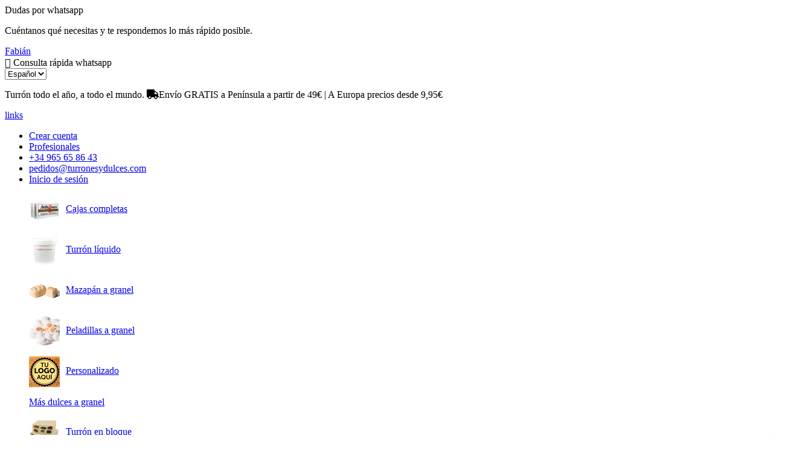

--- FILE ---
content_type: text/html; charset=UTF-8
request_url: https://www.turronesydulces.com/bombones-turron-granel-5kg.html
body_size: 195715
content:
<!DOCTYPE html>
<html lang="es">
<head>
<meta http-equiv="Content-Type" content="text/html; charset=utf-8" />
<title>Bombones rellenos de turrón de Jijona, 5kg</title>
<meta name="description" content="Compra nuestra especialidad de bombones rellenos de turrón de Jijona en un cajón de 5kg, a un precio muy económico. Perfecto para eventos o para compartir con tus familiares." />
<meta name="robots" content="INDEX,FOLLOW" />
<meta name="viewport" content="width=device-width, initial-scale=1.0"/>
<link rel="icon" href="https://www.turronesydulces.com/media/favicon/stores/1/favicon.png" type="image/x-icon" />
<link rel="shortcut icon" href="https://www.turronesydulces.com/media/favicon/stores/1/favicon.png" type="image/x-icon" />
<link rel="stylesheet" href="//fonts.googleapis.com/css?family=Open+Sans%3A300%2C300italic%2C400%2C400italic%2C600%2C600italic%2C700%2C700italic%2C800%2C800italic&amp;v1&amp;subset=latin%2Clatin-ext" type="text/css" media="screen"/>
<link href='//fonts.googleapis.com/css?family=Shadows+Into+Light' rel='stylesheet' type='text/css'/>
<link rel="preconnect" href="https://fonts.gstatic.com">
<link href="https://fonts.googleapis.com/css2?family=Poppins:ital,wght@0,300;0,500;0,600;0,700;1,500&display=swap" rel="stylesheet">
<link rel="stylesheet" href="https://cdnjs.cloudflare.com/ajax/libs/font-awesome/5.15.1/css/all.min.css">
<link rel="stylesheet" type="text/css" href="https://www.turronesydulces.com/media/amoptimization/default/media/css_secure/3abfb434b29626e0944f4690d8e23891.css?v=1758360875" />
<link rel="stylesheet" type="text/css" href="https://www.turronesydulces.com/media/amoptimization/default/media/css_secure/ed499be3a0eaeb649ecb14b268995d00.css?v=1769146086" media="all" />
<link rel="stylesheet" type="text/css" href="https://www.turronesydulces.com/media/amoptimization/default/media/css_secure/5bde46d95b48d8a6f60cced2ea9bd039.css?v=1758360863" media="print" />
<script type="text/javascript" src="https://www.turronesydulces.com/media/amoptimization/media/js/dc2b311466dfe56f2c811022839c1373.js?v=1758360875"></script>
<link rel="canonical" href="https://www.turronesydulces.com/bombones-turron-granel-5kg.html" />
<link rel="alternate" hreflang="ca" href="https://www.turronesydulces.com/cat/bombones-turron-granel-5kg.html" />
<link rel="alternate" hreflang="en" href="https://www.turronesydulces.com/en/bombones-turron-granel-5kg.html" />
<link rel="alternate" hreflang="x-default" href="https://www.turronesydulces.com/bombones-turron-granel-5kg.html" />
<link rel="alternate" hreflang="fr" href="https://www.turronesydulces.com/fr/bombones-turron-granel-5kg.html" />
<!--[if gt IE 7]>
<link rel="stylesheet" type="text/css" href="https://www.turronesydulces.com/media/amoptimization/default/media/css_secure/18626a65de377685e592567d121cfcc4.css?v=1758360863" media="all" />
<![endif]-->
<!--[if lt IE 7]>
<script type="text/javascript" src="https://www.turronesydulces.com/media/amoptimization/media/js/24e87bd1ea46b175928dbc54770cf727.js?v=1758360863"></script>
<![endif]-->
<!--[if lt IE 9]>
<script type="text/javascript" src="https://www.turronesydulces.com/media/amoptimization/media/js/e6dcbc158b3633220359f8156f123006.js?v=1758360863"></script>
<![endif]-->
<script type="text/javascript">
//<![CDATA[
Mage.Cookies.path = '/';
Mage.Cookies.domain = '.www.turronesydulces.com';
//]]>
</script>
<script type="text/javascript">
//<![CDATA[
optionalZipCountries = [];
//]]>
</script>
<style>
.am_search_popup {
border: 1px solid #1184D1;
border-top-width: 1px;
width: 500px;
}
.am_search_popup div.am_element:hover,
.am_search_popup div.am-category:hover,
.am_search_popup div.am_element.active,
.am_search_popup div.am-category.active {
background: #EB8A0E;
}
.amhighlight {
background: #FFE680;
}
.am_search_popup div.am_element .am_title,
.am_search_popup div.am_element .regular-price .price,
.am_search_popup div.am_element,
.am_search_popup div.am_element a,
.am_search_popup div.am-category a {
color: #202020;
}
.am_search_popup div.am_element:hover .am_title,
.am_search_popup div.am_element:hover .regular-price .price,
.am_search_popup div.am_element:hover,
.am_search_popup div.am_element:hover a,
.am_search_popup div.am_element.active .am_title,
.am_search_popup div.am_element.active .regular-price .price,
.am_search_popup div.am_element.active,
.am_search_popup div.am_element.active a,
.am_search_popup div.am-category:hover a,
.am_search_popup div.am-category.active a {
color: #E3E3E3;
}
</style>
<!--[if IE 8]>
<style>
.am_search_popup {
margin-top: -10px;
}
</style>
<![endif]-->
<!-- Facebook Pixel Code -->
<script>
!function(f,b,e,v,n,t,s){if(f.fbq)return;n=f.fbq=function(){n.callMethod?
n.callMethod.apply(n,arguments):n.queue.push(arguments)};if(!f._fbq)f._fbq=n;
n.push=n;n.loaded=!0;n.version='2.0';n.queue=[];t=b.createElement(e);t.async=!0;
t.src=v;s=b.getElementsByTagName(e)[0];s.parentNode.insertBefore(t,s)}(window,
document,'script','//connect.facebook.net/en_US/fbevents.js');
fbq('init', '177908816006186');
fbq('track', "PageView");</script>
<noscript><img height="1" width="1" style="display:none"
src="https://www.facebook.com/tr?id=177908816006186&ev=PageView&noscript=1"
/></noscript>
<!-- End Facebook Pixel Code -->
<!-- Begin Facebook ViewContent Pixel -->
<script type="text/javascript">
fbq('track', 'ViewContent', {"content_type":"product","content_ids":["112233221"],"value":150,"currency":"EUR","content_name":"Bombones de Chocolate rellenos de turr\u00f3n, 5kg"});
</script>
<!-- End Facebook ViewContent Pixel --><!-- Connectif Javascript Script -->
<script async id="__cn_generic_script__8b99ea72-b01a-4aad-b7c9-953c456ffbf0">
!function(t){function e(){if(!t.querySelector('#__cn_client_script_8b99ea72-b01a-4aad-b7c9-953c456ffbf0')){var e=t.createElement("script");e.setAttribute("src","https://cdn.connectif.cloud/eu1/client-script/8b99ea72-b01a-4aad-b7c9-953c456ffbf0"),t.body.appendChild(e)}}"complete"===t.readyState||"interactive"===t.readyState?e():t.addEventListener("DOMContentLoaded",e)}(document);
</script><script>
const dfLayerOptions = {
installationId: '8f9f91d4-b666-41f9-9ceb-0b7d1aa9ff89',
zone: 'eu1'
};
(function (l, a, y, e, r, s) {
r = l.createElement(a); r.onload = e; r.async = 1; r.src = y;
s = l.getElementsByTagName(a)[0]; s.parentNode.insertBefore(r, s);
})(document, 'script', 'https://cdn.doofinder.com/livelayer/1/js/loader.min.js', function () {
doofinderLoader.load(dfLayerOptions);
});
</script>
<script type="text/javascript">
if (typeof Varien.searchForm !== 'undefined') {
Varien.searchForm.prototype.initAutocomplete = function() {
$('search_autocomplete').hide();
};
}
</script> <!-- BEGIN GOOGLE ANALYTICS CODE -->
<script type="text/javascript">
/* <![CDATA[ */
(function () {
var ga = document.createElement('script');
ga.type = 'text/javascript';
ga.async = true;
ga.src = 'https://ssl.google-analytics.com/ga.js';
var s = document.getElementsByTagName('script')[0];
s.parentNode.insertBefore(ga, s);
})();
var _gaq = _gaq || [];
_gaq.push(['_setAccount', 'UA-2493359-1'], ['_trackPageview','/bombones-turron-granel-5kg.html']);
if(Ajax.Responders){
Ajax.Responders.register({
onComplete: function(transport){
if(!transport.url.include('progress') && !transport.url.include('getAdditional')){
goto_section = false;
if (transport && transport.transport.responseText){
try{
response = eval('(' + transport.transport.responseText + ')');
if(response && response.goto_section){
goto_section = '/opc-' + encodeURIComponent(response.goto_section);
}
}
catch (e) {
goto_section = false;
}
}
if(transport.url.include('saveOrder')){
_gaq.push(['_trackPageview', '/bombones-turron-granel-5kg.html'
+ '/opc-review-placeOrderClicked']);
}else if(goto_section){
_gaq.push(['_trackPageview', '/bombones-turron-granel-5kg.html'
+ goto_section + '']);
}else if(accordion && accordion.currentSection){
_gaq.push(['_trackPageview', '/bombones-turron-granel-5kg.html/'
+ accordion.currentSection + '']);
}
}
}
});
}
/* ]]> */
</script>
<!-- END GOOGLE ANALYTICS CODE -->
<!-- Google Data Layer by MagePal-->
<script>
window.dataLayer = window.dataLayer || [];
dataLayer.push({"event":"page_type_product","id":"112233221","name":"Bombones de Chocolate rellenos de turr\u00f3n, 5kg","price":150});</script>
<script>(function(w,d,s,l,i){w[l]=w[l]||[];w[l].push({'gtm.start':
new Date().getTime(),event:'gtm.js'});var f=d.getElementsByTagName(s)[0],
j=d.createElement(s),dl=l!='dataLayer'?'&l='+l:'';j.async=true;j.src=
'//www.googletagmanager.com/gtm.js?id='+i+dl;f.parentNode.insertBefore(j,f);
})(window,document,'script','dataLayer','GTM-57B86TW');</script>
<!-- End Google Tag Manager by MagePal -->
<div id="wa_contact">
<span id="wa_contact_title" class="wa_contact_title">Dudas por whatsapp</span>
<a href="https://web.whatsapp.com/send?l=en&phone=+34965658643&text=Hola, quería preguntaros algo sobre los turronesydulces.com" target="_blank"
data-action="share/whatsapp/share" id="wa_chat">
<span id="wa_icon"></span>
</a>
</div>
<div id="whtspbox">
<div class="whatsappBox whatsappBox_bottom"
id="whatsappBox">
<div class="whatsappDescription"><p>Cuéntanos qué necesitas y te respondemos lo más rápido posible. </p></div>
<span class="fa_whatsapp fa-whatsappClose whatsappClose"></span>
<div class="whatsappAdmin">
<a href="https://web.whatsapp.com/send?l=en&phone=+34965658643&text=Hola, quería preguntaros algo sobre los turronesydulces.com" target="_blank" data-action="share/whatsapp/share"
class="whatsappAccount">
<div class="whatsappImage"></div>
<div class="whatsappAdminInfo">Fabián</div>
</a>
</div>
</div>
<span id="closeWhatsappButtonBox" title="Close WhatsApp Contact"></span>
<div class="whatsappToggle acc_whatsapp" id="whatsappToggle">
<span class="fa_whatsapp fa-whatsapp"></span>
<span class="whatsappText">Consulta rápida whatsapp</span>
</div>
</div>
<script>
jQuery("#closeWhatsappButtonIcon").click(function () {
jQuery("#wa_contact").css("display", "none");
});
jQuery("#closeWhatsappButtonBox").click(function () {
jQuery("#whtspbox").css("display", "none");
});
jQuery(document).ready(function () {
var devices = 'web';
var enable_in = '2';
var buttonType = 'chatbox';
var from_date = '';
var to_date = '';
var now_date = new Date().getMonth() + 1;
now_date += "/" + new Date().getDate();
now_date += "/" + new Date().getFullYear();
if (buttonType === 'icon')
{
if ((devices === "mobile" && enable_in !== '0') || (devices === 'web' && enable_in !== '1')) {
if ((from_date !== '') && (to_date !== '')) {
from_date = from_date.split("/");
from_date = new Date(from_date[2], from_date[0] - 1, from_date[1]);
to_date = to_date.split("/");
to_date = new Date(to_date[2], to_date[0] - 1, to_date[1]);
var diff_date = to_date - from_date;
now_date = now_date.split("/");
now_date = new Date(now_date[2], now_date[0] - 1, now_date[1]);
var now_diff = now_date - from_date;
if (diff_date > '0' && now_diff >= '0') {
setStyle();
}
} else {
setStyle();
}
}
function setStyle() {
jQuery("#wa_contact").addClass('wa_contact');
jQuery("#wa_contact").css({
'top': 'px',
'right': 'px',
'bottom': '25px',
'left': '3px'
});
var width = jQuery(window).width() / 2;
var title_left = '3';
var title_right = '';
jQuery('#wa_contact_title').css("textWrap", "none");
if (title_left !== '' && title_left > width) {
jQuery('#wa_contact_title').css({
'top': 'px',
'right': 'px',
'left': ''
});
} else if (title_right !== '' && title_right > width) {
jQuery('#wa_contact_title').css({
'top': 'px',
'right': '',
'left': 'px'
});
} else {
jQuery('#wa_contact_title').css({
'top': 'px',
'right': 'px',
'left': 'px'
});
}
jQuery('#wa_chat').addClass('whatsapp_a');
jQuery('#wa_chat').css({'background-color': '#35CC2D'});
var effect = 'pulse-grow';
if (effect !== 'none') {
jQuery('#wa_chat').addClass('pulse-grow');
}
jQuery('#wa_icon').addClass('fa_whatsapp fa-whatsapp');
jQuery('#wa_icon').css('color', '#FFFFFF');
var close = '1';
if (close === '1') {
jQuery('#closeWhatsappButtonIcon').addClass('closeWhatsappButton');
if (devices === "mobile") {
jQuery('#closeWhatsappButtonIcon').addClass('closeButtonMobileImage');
jQuery('#closeWhatsappButtonIcon').css({'right': 'px'});
} else if (devices === "web") {
jQuery('#closeWhatsappButtonIcon').addClass('closeButtonWebImage');
jQuery('#closeWhatsappButtonIcon').css({'right': 'px'});
}
jQuery('#closeWhatsappButtonIcon').css({
'top': 'px',
'bottom': 'px',
'left': 'px'
});
}
}
} else if (buttonType === 'chatbox') {
jQuery("#whtspbox").css("display", "box");
jQuery(".whatsappToggle").click(function () {
jQuery("#whatsappBox").toggleClass('whatsapp_show');
});
jQuery(".whatsappClose").click(function () {
jQuery("#whatsappBox").removeClass('whatsapp_show');
});
if ((devices === "mobile" && enable_in !== '0') || (devices === 'web' && enable_in !== '1')) {
if ((from_date !== '') && (to_date !== '')) {
from_date = from_date.split("/");
from_date = new Date(from_date[2], from_date[0] - 1, from_date[1]);
to_date = to_date.split("/");
to_date = new Date(to_date[2], to_date[0] - 1, to_date[1]);
diff_date = to_date - from_date;
now_date = now_date.split("/");
now_date = new Date(now_date[2], now_date[0] - 1, now_date[1]);
now_diff = now_date - from_date;
if (diff_date >= '0' && now_diff >= '0') {
setChatBox();
}
} else {
setChatBox();
}
}
function setChatBox() {
jQuery(".whatsappToggle").css("display", "flex");
var effect = 'pulse-grow';
jQuery('#whatsappToggle').css({
'top': 'px',
'left': '3px',
'bottom': '25px',
'right': 'px'
});
jQuery('#whatsappBox').css({
'top': 'px',
'left': '3px',
'bottom': '85px',
'right': 'px'
});
var chat_top = '';
var chat_right = '';
if (chat_top !== '') {
jQuery("#whatsappBox").addClass("fa-caret-up");
if (chat_right !== '' && chat_right > '0') {
jQuery("#whtspbox").append('<style>.fa-caret-up:before{right: 22px;}</style>');
} else {
jQuery("#whtspbox").append('<style>.fa-caret-up:before{left: 22px;}</style>');
}
} else {
jQuery("#whatsappBox").addClass("fa-caret-down");
if (chat_right !== '' && chat_right > '0') {
jQuery("#whtspbox").append('<style>.fa-caret-down:after{right: 22px;}</style>');
} else {
jQuery("#whtspbox").append('<style>.fa-caret-down:after{left: 22px;}</style>');
}
}
if (effect !== 'none') {
jQuery('#whatsappToggle').addClass('pulse-grow');
}
var close = '1';
if (close === '1') {
jQuery('#closeWhatsappButtonBox').addClass('closeWhatsappButton');
var close_right = '';
var close_right_mobile = '';
var close_left = '';
if (close_right !== '' && close_right > '0') {
close_right = parseInt('') - 5;
close_right_mobile = parseInt('') - 10;
} else {
close_right = '';
close_left = parseInt('3') + 37 + parseInt(jQuery("#whatsappToggle").width());
}
if (devices === "mobile") {
jQuery('#closeWhatsappButtonBox').addClass('closeButtonMobileImage');
jQuery('#closeWhatsappButtonBox').css({'right': close_right_mobile + 'px'});
} else if (devices === "web") {
jQuery('#closeWhatsappButtonBox').addClass('closeButtonWebImage');
jQuery('#closeWhatsappButtonBox').css({'right': close_right + 'px'});
}
var close_top = '';
if (close_top !== '' && close_top > '0') {
close_top = parseInt('') - 3;
} else {
close_top = '';
var close_bottom = parseInt('25') + 38;
}
jQuery('#closeWhatsappButtonBox').css({
'top': close_top + 'px',
'bottom': close_bottom + 'px',
'left': close_left + 'px'
});
}
}
}
});
</script>
<meta class="netreviewsWidget" id="netreviewsWidgetNum728" data-jsurl="//cl.avis-verifies.com/es/cache/3/4/0/340f8da5-d1d0-a8f4-99ae-a97e7b58531e/widget4/widget22-728_script.js"/><script src="//cl.avis-verifies.com/es/widget4/widget22.min.js"></script><script type="text/javascript">
jQuery(function($){
var scrolled = false;
$(window).scroll(function(){
if(140<$(window).scrollTop() && !scrolled){
if(!$('.header-container .menu-wrapper .mini-cart').length && !$('.header-container .menu-wrapper .sticky-logo').length){
$('.header-container').addClass("sticky-header");
var minicart = $('.header-container .mini-cart').html();
$(".header-container .menu-wrapper .mini-cart2").css("width", "63px");
$('.header-container .menu-wrapper .mini-cart2').append('<div class="mini-cart">'+minicart+'</div>');
var logo_image = $('<div>').append($('.image-logo-sticky').clone()).html();
$('.header-container .menu-wrapper').prepend('<div class="sticky-logo">'+logo_image+'</div>');
$(".sticky-logo img").attr("src","https://www.turronesydulces.com/skin/frontend/smartwave/porto//images/logotipo.jpg");
$('.header-container.type15.sticky-header .header > .logo img').addClass("hide");
$('.header-container.type15.sticky-header .header > .logo img.sticky-logo-image').remove();
$('.header-container.type15.sticky-header .header > .logo').append('<img src="https://www.turronesydulces.com/skin/frontend/smartwave/porto//images/logotipo.jpg" class="sticky-logo-image" alt="Sticky Logo"/>');
$($(".image-logo-sticky")[1]).prop("src", $($(".image-logo-sticky")[0]).prop("src"));
$('.header-container .header-wrapper > div').each(function(){
if($(this).hasClass("container")){
$(this).addClass("already");
} else {
$(this).addClass("container");
}
});
scrolled = true;
}
}
if(140>=$(window).scrollTop() && scrolled){
$('.header-container').removeClass("sticky-header");
$(".header-container .menu-wrapper .mini-cart2").css("width", "0px");
$('.header-container .menu-wrapper .mini-cart').remove();
$('.header-container .menu-wrapper > .sticky-logo').remove();
$('.header-container.type15 .header > .logo img.sticky-logo-image').remove();
$('.header-container.type15 .header > .logo img').removeClass("hide");
scrolled = false;
$('.header-container .header-wrapper > div').each(function(){
if($(this).hasClass("already")){
$(this).removeClass("already");
} else {
$(this).removeClass("container");
}
});
}
});
});
</script><style type="text/css">
#idTabavisverifies{
margin-top: 15px;
color:#5d717e;
}
#idTabavisverifies a{
color:#5d717e;
text-decoration: none;
}
#idTabavisverifies p{
margin:0;
padding:0;
}
#idTabavisverifies div.ratingWrapper{
background:url('https://www.turronesydulces.com/skin/frontend/base/default/images/avisverifies/mini_etoile_empty.png') no-repeat left bottom;
/*display:inline-block;*/
height: 12px;
width: 70px;
}
#idTabavisverifies div.ratingInner{
background:url('https://www.turronesydulces.com/skin/frontend/base/default/images/avisverifies/mini_etoile_full.png') no-repeat left top transparent;
/*display:inline-block;*/
height: 13px;
}
#idTabavisverifies .triangle-border {
position: relative;
padding: 12px;
margin: 14px 0 3px 0;
border: 2px solid #DDD;
color: #000;
background: #fff;
-webkit-border-radius: 10px;
-moz-border-radius: 10px;
border-radius: 10px;
}
#idTabavisverifies .triangle-border.answer{
margin-left: 20px;
color:#808080;
}
#idTabavisverifies .triangle-border.top::before {
top: -16px;
bottom: auto;
right: auto;
left: 46px;
border-width: 0 14px 14px;
}
#idTabavisverifies .triangle-border::before {
content: "";
position: absolute;
bottom: -20px;
right: 40px;
border-width: 20px 20px 0;
border-style: solid;
border-color: #DDD transparent;
display: block;
width: 0;
}
#idTabavisverifies .triangle-border.top::after {
top: -13px;
bottom: auto;
right: auto;
left: 47px;
border-width: 0 13px 13px;
}
#idTabavisverifies .triangle-border::after {
content: "";
position: absolute;
bottom: -13px;
left: 47px;
border-width: 13px 13px 0;
border-style: solid;
border-color: #fff transparent;
display: block;
width: 0;
}
#idTabavisverifies .triangle-border.answer {
padding-left: 20px;
}
.clear{
clear: both;
}
#idTabavisverifies #headerAV{
display: block;
background-color: #474747;
height:30px;
-webkit-border-top-left-radius: 10px;
-webkit-border-top-right-radius: 10px;
-moz-border-radius-topleft: 10px;
-moz-border-radius-topright: 10px;
border-top-left-radius: 10px;
border-top-right-radius: 10px;
text-align: center;
line-height: 30px;
color:white;
text-transform: uppercase;
font-size: 14px;
}
#idTabavisverifies #under-headerAV{
display: block;
height: 50px;
}
#idTabavisverifies #under-headerAV{
}
#idTabavisverifies div#aggregateRatingAV {
list-style: none;
margin-left: 50px;
padding-top: 10px;
float: left;
}
#idTabavisverifies div#certificatAV{
float: right;
list-style: none;
padding-top: 10px;
padding-right: 10px;
}
#idTabavisverifies .reviewAV {
padding-bottom: 20px;
border-top: 3px solid white;
}
#idTabavisverifies .reviewAV div.reviewInfosAV{
list-style: none;
margin-top: 15px;
margin-left: 0;
margin-right: 0;
margin-bottom: 0;
}
#idTabavisverifies .reviewAV div.reviewInfosAV > div{
display: inline-block;
height: 25px;
}
#idTabavisverifies .reviewAV div.reviewInfosAV div.rateAV{
font-weight: bold;
font-size: 14px;
}
#idTabavisverifies .reviewAV div.reviewInfosAV div.rateAV img{
margin-top:1px;
}
#idTabavisverifies .triangle-border.answer p.answer-bodyAV{
margin: 10px 0 0 0 ;
}
#idTabavisverifies #ajax_comment_content{
background-color:#f1f1f1;
padding: 10px;
}
/* ExtraRight */
#av_product_award{
height:70px;
background-color: #e6e6e6;
border: solid 1px #b6b6b6;
border-radius: 15px;
position: relative;
padding: 2px;
margin-top: 20px;
max-width: 260px;
}
#av_product_award img#sceau{
position: absolute;
right:-15px;
top:-12px;
width: 90px;
}
#av_product_award #bottom{
background: #f7ad26; /* Old browsers */
background: -moz-linear-gradient(top, #f7ad26 1%, #f49112 100%); /* FF3.6+ */
background: -webkit-gradient(linear, left top, left bottom, color-stop(1%,#f7ad26), color-stop(100%,#f49112)); /* Chrome,Safari4+ */
background: -webkit-linear-gradient(top, #f7ad26 1%,#f49112 100%); /* Chrome10+,Safari5.1+ */
background: -o-linear-gradient(top, #f7ad26 1%,#f49112 100%); /* Opera 11.10+ */
background: -ms-linear-gradient(top, #f7ad26 1%,#f49112 100%); /* IE10+ */
background: linear-gradient(to bottom, #f7ad26 1%,#f49112 100%); /* W3C */
filter: progid:DXImageTransform.Microsoft.gradient( startColorstr='#f7ad26', endColorstr='#f49112',GradientType=0 ); /* IE6-9 */
height: 20px;
border-bottom-right-radius: inherit;
border-bottom-left-radius: inherit;
position: absolute;
bottom: 2px;
width:90%;
}
#av_product_award #bottom a{
color:black;
margin-left: 56px;
margin-top: 3px;
font-weight: normal;
display: block;
}
#av_product_award #top {
width: 68%;
text-align: center;
padding-top:6px;
}
#av_product_award #top b{
display: block;
}
/* ratingWrapper et ratingInner utilis� dans ExtraRight et product_list.tpl*/
div.ratingWrapper{
background:url('https://www.turronesydulces.com/skin/frontend/base/default/images/avisverifies/etoile0.png') no-repeat left bottom;
display:inline-block;
height: 21px;
width: 120px;
text-align: left;
}
div.ratingInner{
background:url('https://www.turronesydulces.com/skin/frontend/base/default/images/avisverifies/etoile5.png') no-repeat left bottom transparent;
display:inline-block;
height: 21px;
text-align: left;
}
/* FIN ratingWrapper et ratingInner utilis� dans ExtraRight et product_list.tpl*/
#av_load_next_page{color:#5d717e;text-decoration:none;display:inline-block;padding:4px 14px;margin-bottom:0;font-size:12px;line-height:20px;color:#272822;text-align:center;text-shadow:0 1px 1px rgba(255,255,255,.75);vertical-align:middle;cursor:pointer;background-color:#f5f5f5;background-image:-webkit-gradient(linear,0 0,0 100%,from(#fff),to(#e6e6e6));background-image:-webkit-linear-gradient(top,#fff,#e6e6e6);background-image:-o-linear-gradient(top,#fff,#e6e6e6);background-image:linear-gradient(to bottom,#fff,#e6e6e6);background-image:-moz-linear-gradient(top,#fff,#e6e6e6);background-repeat:repeat-x;border:1px solid #bbb;border-color:rgba(0,0,0,.1) rgba(0,0,0,.1) rgba(0,0,0,.25);border-color:#e6e6e6 #e6e6e6 #bfbfbf;border-bottom-color:#a2a2a2;-webkit-border-radius:4px;-moz-border-radius:4px;border-radius:4px;filter:progid:dximagetransform.microsoft.gradient(startColorstr='#ffffffff', endColorstr='#ffe6e6e6', GradientType=0);filter:progid:dximagetransform.microsoft.gradient(enabled=false);-webkit-box-shadow:inset 0 1px 0 rgba(255,255,255,.2),0 1px 2px rgba(0,0,0,.05);-moz-box-shadow:inset 0 1px 0 rgba(255,255,255,.2),0 1px 2px rgba(0,0,0,.05);box-shadow:inset 0 1px 0 rgba(255,255,255,.2),0 1px 2px rgba(0,0,0,.05);margin-top:10px;}
/* FIN ExtraRight */
</style>
<script type="text/javascript">
if (typeof window.avisVerifies === 'undefined') {
window.avisVerifies = {};
}
window.avisVerifies.jQuery = window.jQuery;
window.avisVerifies.scrollTo = function(){
var $avjq = window.avisVerifies.jQuery;
$avjq('html,body').animate({scrollTop: $avjq("#idTabavisverifies").offset().top}, 'slow');
};
window.avisVerifies.Ajax = function(){
var $avjq = window.avisVerifies.jQuery;
var urlAjax = $avjq("#avisVarifiesAjaxUrl").val();
var $imgAjax = $avjq("#avisVarifiesAjaxImage");
var $click = $avjq('#av_load_next_page');
var $content = $avjq("#ajax_comment_content");
// test if no hidden element then use ajax to load extra elements
if ($avjq('.reviewAV:hidden').length != 0) {
$avjq('.reviewAV:hidden').each(function(index){
if (index < 5) {
$avjq(this).show('slow');
}
});
return '';
}
var page = parseInt($click.attr('data-page'));
var maxPage = parseInt($click.attr('data-page-last'));
page++;
$avjq.ajax({
url: urlAjax,
type: "POST",
data: {p : page},
beforeSend: function() {
$imgAjax.show();
},
success: function(html){
$content.append(html);
$click.attr('data-page',page);
$imgAjax.hide();
if ($avjq('.reviewAV:hidden').length == 0) {
$click.hide();
}
},
error: function ( jqXHR, textStatus, errorThrown ){
alert('something went wrong...');
}
});
}
window.avisVerifies.showComments = function (obj){
var $avjq = window.avisVerifies.jQuery;
var $this = $avjq(obj);
var $parent = $this.parent();
$parent.find('.display-all-comments').show();
$this.hide();
$parent.find('.answer').each(function(index,value){
$avjq(value).show('slow');
});
}
window.avisVerifies.hideComments = function (obj){
var $avjq = window.avisVerifies.jQuery;
var $this = $avjq(obj);
var $parent = $this.parent();
$parent.find('.display-all-comments').show();
$this.hide();
$parent.find('.answer').each(function(index,value){
if(index !=0 ){
$avjq(value).hide('slow');
}
});
}
</script>
<script type="text/javascript">//<![CDATA[
var Translator = new Translate({"HTML tags are not allowed":"No est\u00e1n permitidas las etiquetas HTML","Please select an option.":"Seleccione una opci\u00f3n.","This is a required field.":"Este es un campo obligatorio.","Please enter a valid number in this field.":"Ingrese un n\u00famero v\u00e1lido en este campo.","The value is not within the specified range.":"El valor no est\u00e1 dentro del rango permitido.","Please use numbers only in this field. Please avoid spaces or other characters such as dots or commas.":"En este campo s\u00f3lo se pueden escribir n\u00fameros. Evite los espacios en blanco u otros caracteres, como los puntos o las comas, por ejemplo.","Please use letters only (a-z or A-Z) in this field.":"Por favor, use s\u00f3lo letras (a-z o A-Z) en este campo.","Please use only letters (a-z), numbers (0-9) or underscore(_) in this field, first character should be a letter.":"Utilice s\u00f3lo letras (a-z), n\u00fameros (0-9) o guiones bajos (_) en este campo. El primer caracter debe ser una letra.","Please use only letters (a-z or A-Z) or numbers (0-9) only in this field. No spaces or other characters are allowed.":"Por favor, utilice solo letras (a-z o A-Z) o n\u00fameros (0-9) solo en este campo. No est\u00e1n permitidos los espacios u otros caracteres.","Please use only letters (a-z or A-Z) or numbers (0-9) or spaces and # only in this field.":"Por favor, utilice solo letras (a-z o A-Z) o n\u00fameros (0-9) o espacios y # solo en este campo.","Please enter a valid phone number. For example (123) 456-7890 or 123-456-7890.":"Ingrese un n\u00famero de tel\u00e9fono v\u00e1lido. Por ejemplo: (123) 456-7890 o 123-456-7890.","Please enter a valid fax number. For example (123) 456-7890 or 123-456-7890.":"Por favor, introduzca un n\u00famero de fax v\u00e1lido. Por ejemplo (123) 456-7890 o 123-456-7890.","Please enter a valid date.":"Ingrese una fecha v\u00e1lida.","The From Date value should be less than or equal to the To Date value.":"El valor Desde la fecha debe ser inferior o igual al valor Hasta la fecha.","Please enter a valid email address. For example johndoe@domain.com.":"Ingrese una direcci\u00f3n de correo electr\u00f3nico v\u00e1lida. Por ejemplo: juanperez@dominio.com.","Please use only visible characters and spaces.":"Por favor, utilice solo caracteres visibles y espacios.","Please make sure your passwords match.":"Aseg\u00farese de que sus contrase\u00f1as coincidan.","Please enter a valid URL. Protocol is required (http:\/\/, https:\/\/ or ftp:\/\/)":"Por favor, introduzca una URL v\u00e1lida. Es necesario el protocolo (http:\/\/, https:\/\/ or ftp:\/\/)","Please enter a valid URL. For example http:\/\/www.example.com or www.example.com":"Por favor, introduzca una URL v\u00e1lida. Por ejemplo, http:\/\/www.example.com o www.example.com","Please enter a valid URL Key. For example \"example-page\", \"example-page.html\" or \"anotherlevel\/example-page\".":"Por favor, introduzca una Clave de URL v\u00e1lida. Por ejemplo \"pagina-ejemplo\", \"pagina-ejemplo.html\" o \"otronivel\/pagina-ejemplo\"","Please enter a valid XML-identifier. For example something_1, block5, id-4.":"Por favor, introduzca un identificador-XML v\u00e1lido. Por ejemplo, algo_1, bloque5, id-4.","Please enter a valid social security number. For example 123-45-6789.":"Ingrese un n\u00famero de seguro social v\u00e1lido. Por ejemplo: 123-45-6789.","Please enter a valid zip code. For example 90602 or 90602-1234.":"Ingrese un c\u00f3digo postal v\u00e1lido. Por ejemplo: 90602 o 90602-1234.","Please enter a valid zip code.":"Ingrese un c\u00f3digo postal v\u00e1lido.","Please use this date format: dd\/mm\/yyyy. For example 17\/03\/2006 for the 17th of March, 2006.":"Utilice este formato de fecha: dd\/mm\/aaaa. Por ejemplo, 17\/03\/2006 para el 17 de marzo de 2006.","Please enter a valid $ amount. For example $100.00.":"Ingrese un monto v\u00e1lido en $. Por ejemplo: $100.00.","Please select one of the above options.":"Por favor, selecciona una de las opciones anteriores.","Please select one of the options.":"Seleccione una de las opciones.","Please select State\/Province.":"Por favor, selecciona Estado\/Provincia.","Please enter a number greater than 0 in this field.":"Ingrese un n\u00famero mayor que 0 en este campo.","Please enter a number 0 or greater in this field.":"Por favor, introduzca un n\u00famero 0 o superior en este campo.","Please enter a valid credit card number.":"Ingrese un n\u00famero de tarjeta de cr\u00e9dito v\u00e1lido.","Credit card number does not match credit card type.":"El n\u00famero de tarjeta de cr\u00e9dito no se ajusta al tipo de tarjeta de cr\u00e9dito.","Card type does not match credit card number.":"El tipo de tarjeta no se ajusta al n\u00famero de tarjeta de cr\u00e9dito.","Incorrect credit card expiration date.":"Fecha de caducidad de la tarjeta de cr\u00e9dito incorrecta","Please enter a valid credit card verification number.":"Introduzca un n\u00famero correcto de verificaci\u00f3n de tarjeta de cr\u00e9dito.","Please use only letters (a-z or A-Z), numbers (0-9) or underscore(_) in this field, first character should be a letter.":"Por favor, utilice solamente letras (a-z o A-Z), n\u00fameros (0-9) o guion bajo (_) en este campo, el primer car\u00e1cter debe ser una letra.","Please input a valid CSS-length. For example 100px or 77pt or 20em or .5ex or 50%.":"Por favor, introduzca una longitud v\u00e1lida de CSS. Por ejemplo, 100px o 77pt o 20em o .5ex o 50%","Text length does not satisfy specified text range.":"La longitud del texto no satisface el rango de texto se\u00f1alado","Please enter a number lower than 100.":"Por favor, introduzca un n\u00famero menor que 100.","Please select a file":"Por favor seleccione un archivo","Please enter issue number or start date for switch\/solo card type.":"Por favor, introduzca un n\u00famero de emisi\u00f3n o fecha de inicio para el tipo de tarjeta switch\/solo.","Please wait, loading...":"Espera, por favor. Cargando....","This date is a required value.":"La fecha es un valor obligatorio.","Please enter a valid day (1-%d).":"Por favor, introduzca un d\u00eda v\u00e1lido (1-%d).","Please enter a valid month (1-12).":"Por favor, introduzca un mes v\u00e1lido (1-12).","Please enter a valid year (1900-%d).":"Por favor, introduzca un a\u00f1o v\u00e1lido (1900-%d).","Please enter a valid full date":"Por favor, introduzca una fecha v\u00e1lida completa","Please enter a valid date between %s and %s":"Por favor, introduzca una fecha v\u00e1lida entre %s y %s","Please enter a valid date equal to or greater than %s":"Por favor, introduzca una fecha v\u00e1lida igual o superior a %s","Please enter a valid date less than or equal to %s":"Por favor, introduzca una fecha v\u00e1lida menor o igual a %s","Complete":"Completo","Add Products":"A\u00f1adir productos","Please choose to register or to checkout as a guest":"Por favor, seleccione la opci\u00f3n de registrarse o la de tramitar el pedido como invitado","Your order cannot be completed at this time as there is no shipping methods available for it. Please make necessary changes in your shipping address.":"Su pedido no puede completarse en este momento ya que no hay m\u00e9todos de env\u00edo disponibles. Realice los cambios necesarios en su direcci\u00f3n de env\u00edo.","Please specify shipping method.":"Por favor, especifique el modo de env\u00edo.","Your order cannot be completed at this time as there is no payment methods available for it.":"Su pedido no se ha podido completar porque no hay ning\u00fan m\u00e9todo de pago disponible.","Please specify payment method.":"Especifique el m\u00e9todo de pago.","Add to Cart":"A\u00f1adir al Carrito","In Stock":"En stock","Out of Stock":"Agotado"});
//]]></script><meta name="google-site-verification" content="NbU-iIiTpuM9GaU1CNE-vwNgDs0mdd5hneWhRxUy_ic" />
<meta name="facebook-domain-verification" content="z7kye2ykrm143rnbci59fmqhdnguq3" />
<meta name="msvalidate.01" content="B249FEA62771091303A6C7B5FFCAE470" />
<script type="text/javascript">
var $zoho=$zoho || {};$zoho.salesiq = $zoho.salesiq || {widgetcode:"badc850d5c30205b2bea1b7de4dc48aac1e696573dacc2ebd79762fd9c03b1b1227958c6c2251dfd6ae7b4de2d30f53a", values:{},ready:function(){}};var d=document;s=d.createElement("script");s.type="text/javascript";s.id="zsiqscript";s.defer=true;s.src="https://salesiq.zoho.com/widget";t=d.getElementsByTagName("script")[0];t.parentNode.insertBefore(s,t);d.write("<div id='zsiqwidget'></div>");
</script>
<script type="text/javascript"
src='https://crm.zoho.com/crm/javascript/zcga.js'> </script>
<!--699926a1bad231c09833e479db4722a6-->
<meta name="ahrefs-site-verification" content="a8665403e5a375cb83b8b734867007849d4382923e1e6f042b68df97767fa7df">
<style type="text/css">
body.catalog-product-view span.sale-product-icon {
background-color: #FFFB7A;
color: #aaa;
}
</style>
<script src="https://apis.google.com/js/platform.js?onload=renderBadge" async defer></script>
<script>
window.renderBadge = function() {
var ratingBadgeContainer = document.createElement("div");
document.body.appendChild(ratingBadgeContainer);
window.gapi.load('ratingbadge', function() {
window.gapi.ratingbadge.render(ratingBadgeContainer, {"merchant_id": 8619934});
});
}
</script>
<!-- Pinterest Tag -->
<script>
!function(e){if(!window.pintrk){window.pintrk = function () {
window.pintrk.queue.push(Array.prototype.slice.call(arguments))};var
n=window.pintrk;n.queue=[],n.version="3.0";var
t=document.createElement("script");t.async=!0,t.src=e;var
r=document.getElementsByTagName("script")[0];
r.parentNode.insertBefore(t,r)}}("https://s.pinimg.com/ct/core.js");
pintrk('load', '2613849397731', {em: '<user_email_address>'});
pintrk('page');
</script>
<noscript>
<img height="1" width="1" style="display:none;" alt=""
src="https://ct.pinterest.com/v3/?event=init&tid=2613849397731&pd[em]=<hashed_email_address>&noscript=1" />
</noscript>
<!-- end Pinterest Tag -->
<!-- Google Tag Manager -->
<script>(function(w,d,s,l,i){w[l]=w[l]||[];w[l].push({'gtm.start':
new Date().getTime(),event:'gtm.js'});var f=d.getElementsByTagName(s)[0],
j=d.createElement(s),dl=l!='dataLayer'?'&l='+l:'';j.async=true;j.src=
'https://www.googletagmanager.com/gtm.js?id='+i+dl;f.parentNode.insertBefore(j,f);
})(window,document,'script','dataLayer','GTM-57B86TW');</script>
<!-- End Google Tag Manager —>
<!-- Google Ads -->
<!-- Google tag (gtag.js) --> <script async src="https://www.googletagmanager.com/gtag/js?id=AW-1068390077"></script> <script> window.dataLayer = window.dataLayer || []; function gtag(){dataLayer.push(arguments);} gtag('js', new Date()); gtag('config', 'AW-1068390077'); </script>
<!-- Fraud Blocker Tracker -->
<script type="text/javascript">
(function () {
var s = document.createElement("script"),
h = document.head;
s.async = 1;
s.src = "https://monitor.fraudblocker.com/fbt.js?sid=1zpk2gRTf2BlLlOeZaKQI";
h.appendChild(s);
})();
</script>
<noscript>
<a href="https://fraudblocker.com" rel="nofollow">
<img src="https://monitor.fraudblocker.com/fbt.gif?sid=1zpk2gRTf2BlLlOeZaKQI" alt="Fraud Blocker" />
</a>
</noscript>
<!-- End Fraud Blocker Tracker --><script type="text/javascript">
//<![CDATA[
if (typeof dailydealTimeCountersCategory == 'undefined') {
var dailydealTimeCountersCategory = new Array();
var i = 0;
}
//]]>
</script>
<!--Porto Magento Theme: v2.3.3--></head>
<body class="catalog-product-view catalog-product-view product-bombones-turron-granel-5kg categorypath-turron-en-cantidades-a-granel category-a-granel">
<div class="wrapper acc-wrapper-content-1column">
<noscript>
<div class="global-site-notice noscript">
<div class="notice-inner">
<p>
<strong>Puede que JavaScript esté deshabilitado en tu navegador.</strong><br />
Tiene que activar el JavaScript del navegador para utilizar las funciones de este sitio web. </p>
</div>
</div>
</noscript>
<div class="page">
<div class="header-container type3">
<div class="top-links-container">
<div class="top-links acc_content__full-width-plr50">
<div class="form-language top-select">
<select id="select-language" title="Su idioma" onchange="window.location.href=this.value" style="width:auto;">
<option value="https://www.turronesydulces.com/cat/bombones-turron-granel-5kg.html?___store=cat&amp;___from_store=default" data-image="https://www.turronesydulces.com/skin/frontend/base/default/images/flags/cat.png" >Català</option>
<option value="https://www.turronesydulces.com/en/bombones-turron-granel-5kg.html?___store=en&amp;___from_store=default" data-image="https://www.turronesydulces.com/skin/frontend/smartwave/porto/images/flags/en.png" >English</option>
<option value="https://www.turronesydulces.com/bombones-turron-granel-5kg.html?___store=default&amp;___from_store=default" data-image="https://www.turronesydulces.com/skin/frontend/smartwave/porto/images/flags/default.png" selected="selected">Español</option>
<option value="https://www.turronesydulces.com/fr/bombones-turron-granel-5kg.html?___store=fr&amp;___from_store=default" data-image="https://www.turronesydulces.com/skin/frontend/smartwave/porto/images/flags/fr.png" >France</option>
</select>
<script type="text/javascript">
(function($){
$("#select-language").selectbox();
})(jQuery);
</script>
</div>
<p class="welcome-msg">
<span class="acc__header-world">Turrón todo el año, a todo el mundo.</span>
<span class="acc__header-shipping"><i class="fas fa-truck"></i>Envío GRATIS a Península a partir de 49€ | A Europa precios desde 9,95€</span>
</p>
<div class="top-links-area">
<div class="top-links-icon"><a href="javascript:void(0)">links</a></div>
<ul class="links acc__header--account--links">
<li class="first" ><a href="https://www.turronesydulces.com/customer/account/" title="Crear cuenta" >Crear cuenta</a></li>
<li ><a href="/turron-en-cantidades" title="Profesionales" >Profesionales</a></li>
<li ><a href="tel:+34 965 65 86 43" title="Phone" >+34 965 65 86 43</a></li>
<li ><a href="mailto:pedidos@turronesydulces.com" title="Mail" >pedidos@turronesydulces.com</a></li>
<li class=" last" ><a href="https://www.turronesydulces.com/customer/account/login/" title="Inicio de sesión" >Inicio de sesión</a></li>
<div class="acc__menu-profesionales">
<div class="row">
<div class="col-sm-6">
<p style="text-align: left;"><a class="mlink" href="/turron-en-cantidades/cajas-completas/"><span><img style="vertical-align: middle;margin-right: 10px;" alt="cajas de turrones completas" src="https://www.turronesydulces.com/media/wysiwyg/megamenu/profesionales/cajas_de__turrones_completas.jpg" /></span>Cajas completas</a></p>
<p style="text-align: left;"><a class="mlink" href="/liquido-cocinar.html"><span><img style="vertical-align: middle;margin-right: 10px;" alt="turron liquido" src="https://www.turronesydulces.com/media/wysiwyg/megamenu/profesionales/turron_liquido.jpg" /></span>Turr&oacute;n l&iacute;quido</a></p>
<p style="text-align: left;"><a class="mlink" href="/figuritas-mazapan-granel.html"><span><img style="vertical-align: middle;margin-right: 10px;" alt="comprar mazapan a granel" src="https://www.turronesydulces.com/media/wysiwyg/megamenu/mazapanes/figuritas-mazapan-menu.jpg" /></span>Mazapán a granel</a></p>
<p style="text-align: left;"><a class="mlink" href="/peladillas-granel-4kg.html"><span><img style="vertical-align: middle;margin-right: 10px;" alt="comprar peladillas baratas" src="https://www.turronesydulces.com/media/wysiwyg/megamenu/peladilla/comprar-peladillas-granel-menu.jpg" /></span>Peladillas a granel</a></p>
<p style="text-align: left;"><a class="mlink" href="/turron-personalizado-foto-logo.html"><span><img style="vertical-align: middle;margin-right: 10px;" alt="hacer turron con mi marca" src="https://www.turronesydulces.com/media/wysiwyg/megamenu/turron/turron-logo-menu.jpg" /></span>Personalizado</a></p>
<p><a class="btn btn-primary btn-sm" href="/turron-en-cantidades/a-granel" role="button">Más dulces a granel</a></p>
</div>
<div class="col-sm-6">
<p style="text-align: left;"><a class="mlink" href="/turron-en-cantidades/bloques-y-botes-hosteleria/"><span><img style="vertical-align: middle;margin-right: 10px;" alt="comprar turrón en bloque" src="https://www.turronesydulces.com/media/wysiwyg/megamenu/turron/turron-granel-menu.jpg" /></span>Turr&oacute;n en bloque</a></p>
<p style="text-align: left;"><a class="mlink" href="/turrones-de-jijona/porciones-turrones-individuales"><span><img style="vertical-align: middle;margin-right: 10px;" alt="porciones de turron" src="https://www.turronesydulces.com/media/wysiwyg/megamenu/turron/porciones-turron-menu.jpg" /></span>Porciones de turron</a></p>
<p style="text-align: left;"><a class="mlink" href="/polvorones-de-almendra-4kg.html"><span><img style="vertical-align: middle;margin-right: 10px;" alt="polvorones a granel" src="https://www.turronesydulces.com/media/wysiwyg/megamenu/polvorones/polvoron-granulado-menu.jpg" /></span>Polvorones a granel</a></p>
<p style="text-align: left;"><a class="mlink" href="/otros-dulces/fruta-glaseada"><span><img style="vertical-align: middle;margin-right: 10px;" alt="comprar fruta confitada" src="https://www.turronesydulces.com/media/wysiwyg/megamenu/otros/fruta-escarchada.jpg" /></span>Fruta a granel</a></p>
<p style="text-align: left;"><a class="mlink" href="/comprar-harina-almendra-1kg.html"><span><img style="vertical-align: middle;margin-right: 10px;" alt="Harina de Almendra" src="https://www.turronesydulces.com/media/wysiwyg/megamenu/otros/harina-almedra-menu.jpg" /></span>Harina de almendra</a></p>
<p><a class="btn btn-primary btn-sm" href="/turron-en-cantidades/pasteleria-confiteria-reposteria-profesional" role="button">Para repostería</a></p>
</div>
</div>
</div>
</ul>
</div>
<div class="clearer"></div>
</div>
</div>
<div class="header container acc_content__full-width-plr50">
<div class="row acc_movil-header">
<div class="col-md-2 col-sm-8 acc_header-logo">
<div class="row">
<p class="logo">
<strong>Turrones artesanos de Jijona Alicante, tienda online</strong>
<a href="https://www.turronesydulces.com/" title="Turrones artesanos de Jijona Alicante, tienda online" class="logo">
<img src="https://www.turronesydulces.com/skin/frontend/smartwave/porto/images/logo-turronesydulces-tyd-nuevo.png" alt="Turrones artesanos de Jijona Alicante, tienda online" />
<img class="image-logo-sticky" style="display:none;" src="https://www.turronesydulces.com/skin/frontend/smartwave/porto/images/logo-stick.png" alt="Logo sticked" />
</a>
</p>
</div>
</div>
<div class="sellos col-md-2 hidden-sm hidden-xs">
<div class="row">
<div class="sello-artesania"><img src="https://www.turronesydulces.com/skin/frontend/smartwave/porto/images/logo_cab_artesania.jpg" alt="sello artesania"/></div>
<div class="sello-jijona"><img src="https://www.turronesydulces.com/skin/frontend/smartwave/porto/images/logo_cab_jijona.jpg" alt="sello jijona"/></div>
<div class="sello-artesania"><img src="https://www.turronesydulces.com/skin/frontend/smartwave/porto/images/logo_cab_confianza.jpg" alt="sello confianza online"/></div>
</div>
</div>
<div class="col-md-6 acc_header-search">
<div class="search-area">
<a href="javascript:void(0);" class="search-icon"><i class="icon-search"></i></a>
<form id="search_mini_form" action="//www.turronesydulces.com/catalogsearch/result/" method="get">
<div class="form-search no-padding">
<label for="search">Buscar:</label>
<input id="search" type="text" name="q" class="input-text" />
<button type="submit" title="Búsqueda" class="button"><i class="icon-search"></i></button>
<div id="search_autocomplete" class="search-autocomplete"></div>
<div class="clearer"></div>
</div>
</form>
<script type="text/javascript">
//<![CDATA[
var searchForm = new Varien.searchForm('search_mini_form', 'search', 'Búsqueda...');
searchForm.initAutocomplete('https://www.turronesydulces.com/catalogsearch/ajax/suggest/', 'search_autocomplete');
//]]>
</script>
</div>
</div>
<div class="col-md-2 col-sm-4 acc_header-carrito">
<div class="row">
<div class="cart-area col-md-8 col-sm-4 col-xs-4">
<div class="custom-block"></div> <div class="mini-cart">
<span class="acc_mybag">Mi cesta<br/><span class="price">0,00 €</span></span>
<a href="javascript:void(0)" class="mybag-link">
<!-- <i class="icon-mini-cart"></i> -->
<span class="cart-info"><span class="cart-qty">0</span><span>item(s)</span></span></a>
<div class="topCartContent block-content theme-border-color">
<div class="inner-wrapper"> <p class="cart-empty">
No tiene artículos en su carrito de compras. </p>
</div>
</div>
</div>
<!--
<script type="text/javascript">
jQuery(function($){
$('.mini-cart').mouseover(function(e){
$(this).children('.topCartContent').fadeIn(200);
return false;
}).mouseleave(function(e){
$(this).children('.topCartContent').fadeOut(200);
return false;
});
});
jQuery(function($){
$('.acc-top-megamenu-porto .mini-cart').mouseover(function(e){alert("5");
$('.topCartContent').fadeIn(200);
return false;
}).mouseleave(function(e){
$('.acc-top-megamenu-porto .mini-cart .topCartContent').fadeOut(200);
return false;
});
});
</script>-->
<script type="text/javascript">
jQuery(function($){
$('.cart-area .mini-cart').mouseover(function(e){
$(this).children('.topCartContent').fadeIn(200);
return false;
}).mouseleave(function(e){
$(this).children('.topCartContent').fadeOut(200);
return false;
});
});
jQuery(function($){
$('.mini-cart2').mouseover(function(e){
$('.topCartContent').fadeIn(200);
return false;
}).mouseleave(function(e){
$('.topCartContent').fadeOut(200);
return false;
});
});
/*jQuery(function($){
$('.cart-area .mini-cart').on('touchstart', function(e) {
$(this).children('.topCartContent').fadeToggle();
return false;
});*/
jQuery(function($){
$('.cart-area .mini-cart .mybag-link').on('touchstart', function(e) {
$('.cart-area .mini-cart .topCartContent').fadeToggle();
return false;
});
});
</script>
</div>
<div class="menu-icon col-sm-4 col-xs-4"><a href="javascript:void(0)" title="Menú"><i class="fa fa-bars"></i></a></div>
<div class="search col-sm-4 col-xs-4">
<a href="javascript:void(0);" class="responsive search-icon"><i class="icon-search"></i></a>
</div>
<div class="acc_header-login-movil">
<a href="https://customer/account/login/" title="Inicio de sesión" class="acc_header-login"><i class="far fa-user"></i></a>
</div>
</div>
</div>
</div>
</div>
<div class="header-wrapper acc-top-megamenu-porto">
<div class="main-nav">
<div class="acc_content__medium-width-1500">
<div class="menu-wrapper">
<div class="menu-all-pages-container">
<ul class="menu">
<li class="">
<a href="//www.turronesydulces.com/">
<span>Inicio</span>
</a>
</li>
<li class="menu-full-width " >
<a href="//www.turronesydulces.com/turrones-de-jijona"><img class="category-icon" src="//www.turronesydulces.com/media/catalog/category/turron-jijona-mejorada-home_1.jpg" alt="Turrón"/>Turrón</a>
<div class="nav-sublist-dropdown acc_megamenu-container acc_flex-wrapper-fullwidth" style="display: none;">
<div class="container acc_content__medium-width-1500">
<div class="mega-columns row">
<div class="left-mega-block col-sm-8"><style>
.acc_megamenu-item > p{
margin:0px!important;
}
.acc_megamenu-item > p > a{
color:#272727!important;
font-size:large!important;
}
.acc_megamenu-item > ul {
margin-left:15%!important;
}
.acc_megamenu-item > ul> li > a {
font-size:small!important;
padding:0px!important;
color:#272727!important;
}
</style>
<div class="acc_grid grid_megamenu">
<div class="acc_megamenu-item">
<p><a class="mlink" href="/turron-blando/"><span><img alt="turron de jijona blando" src="//www.turronesydulces.com/media/wysiwyg/megamenu/turron/turron-jijona-menu.jpg" /></span>Turrones de Jijona (blando)</a></p>
<ul>
<li><a href="/turron-de-jijona-artesano-300g.html/">> Turrón Jijona 300g</a></li>
<li><a href="/torta-turron-jijona-500g-874.html/">> Torta turrón de Jijona</a></li>
<li><a href="/turron-de-jijona-74-maximo-porcentaje-almendra-marcona.html/">> Turrón 74% almendra marcona</a></li>
<li><a href="/turron-de-jijona-artesano-500g.html/">> Jijona Barra Catalana 500g</a></li>
</ul>
</br>
<p><a class="mlink" href="/turron-duro/"><span><img alt="turron de alicante duro" src="//www.turronesydulces.com/media/wysiwyg/megamenu/turron/turron-duro-menu.jpg" /></span>Turrones de Alicante (duro)</a></p>
<ul>
<li><a href="/turron-alicante-300g.html/">> Turrón Alicante 300g</a></li>
<li><a href="/tortas-imperiales-turron-alicante.html/">> Torta turrón de Alicante</a></li>
<li><a href="/turron-alicante-dos-tabletas.html/">> Turrón Alicante en 2 tabletas</a></li>
<li><a href="/alicante-barra-grande-duro.html/">> Alicante Barra Catalana 500g</a></li>
</ul>
</br>
<p><a class="mlink" href="/turrones-fabian/"><span><img alt="turrones fabian" src="//www.turronesydulces.com/media/wysiwyg/megamenu/turron/turrones-fabian.jpg"/></span>Turrones Fabián</a></p>
</div>
<div class="acc_megamenu-item">
<p><a class="mlink" href="/turrones-de-jijona/"><span><img alt="turron yema tostada" src="//www.turronesydulces.com/media/wysiwyg/megamenu/turron/turron-yema-menu.jpg" /></span>Turrones Artesanos clásicos</a></p>
<ul>
<li><a href="/yema-tostada.html/">> Turrón de Yema Tostada</a></li>
<li><a href="/turron-piedra.html/">> Turrón a la Piedra</a></li>
<li><a href="/turron-frutas-300g.html/">> Turrón de Fruta</a></li>
<li><a href="/turron-nieve-300g.html/">> Turrón de Nieve</a></li>
</ul>
</br>
<p style="font-size:large!important;">Quizás estabas buscando...</p>
<p><a style="font-size:medium!important;margin-left:5%!important;" class="mlink" href="/turrones-de-jijona/porciones-turrones-individuales"><span><img width="75%" alt="porciones de turron" src="//www.turronesydulces.com/media/wysiwyg/megamenu/turron/porciones-turron-menu.jpg" /></span>Porciones de Turrón</a></p>
<p><a style="font-size:medium!important;margin-left:5%!important;" class="mlink" href="/turron-personalizado-foto-logo.html"><span><img width="75%" alt="turron con logo personalizado" src="//www.turronesydulces.com/media/wysiwyg/megamenu/turron/turron-logo-menu.jpg" /></span>Turrón Personalizado</a></p>
<p><a style="font-size:medium!important;margin-left:5%!important;" class="mlink" href="/crema-turron-blando"><span><img width="75%" alt="crema de turron para cocinar" src="//www.turronesydulces.com/media/wysiwyg/megamenu/turron/crema-turron-menu.jpg" /></span>Crema de turrón para Cocinar</a></p>
<p><a style="font-size:medium!important;margin-left:5%!important;" class="mlink" href="/turron-en-cantidades"><span><img width="75%" alt="turron a granel" src="//www.turronesydulces.com/media/wysiwyg/megamenu/turron/turron-granel-menu.jpg" /></span>Turrón a granel</a></p>
</div>
</div>
<!--
<img alt="Barras y tabletas de turron" src="//dev.turronesydulces.com/skin/frontend/smartwave/porto/images/logo_cab_artesania.jpg" />
<img alt="Barras y tabletas de turron" src="//dev.turronesydulces.com/skin/frontend/smartwave/porto/images/logo_cab_jijona.jpg" title="Barras y tabletas de turron" />
<img alt="Barras y tabletas de turron" src="//dev.turronesydulces.com/skin/frontend/smartwave/porto/images/logo_cab_confianza.jpg" />
-->
<!--
<div class="acc_megamenu-item">
<h4><a class="mlink" href="/turrones-de-jijona/porciones-turrones-individuales"><span><img alt="Porciones individuales" src="//www.turronesydulces.com/media/wysiwyg/megamenu/turron/menu-2.jpg" /></span><span>Turrones Fabián</span></a></h4>
<h4><a class="mlink" href="/turron-de-jijona-artesano-300g.html"><span></span><span>Jijona 70%</span></a></h4>
<h4><a class="mlink" href="/alicante-barra-grande-duro.html"><span></span><span>Alicante</span></a></h4>
<h4><a class="mlink" href="/turron-de-jijona-74-maximo-porcentaje-almendra-marcona.html"><span><img alt="Jijona 74%" src="//www.turronesydulces.com/media/wysiwyg/megamenu/turron/menu-3.jpg" /></span><span>Jijona 74%</span></a></h4>
<h4><a class="mlink" href="/turron-de-jijona-gourmet-lingote-de-oro-500g.html"><span><img alt="Lingoturrón " src="//www.turronesydulces.com/media/wysiwyg/megamenu/turron/menu-2.jpg" /></span><span>Lingoturrón</span></a></h4>
<h4><a class="mlink" href="/turron-piedra.html"><span></span><span>Turrón piedra 300g</span></a></h4>
<h4><a class="mlink" href="/yema-tostada.html"><span></span><span>Turrón Yema tostada</span></a></h4>
<h4><a class="mlink" href="/turron-la-terreta.html"><span><img alt="Lote La terreta" src="//www.turronesydulces.com/media/wysiwyg/megamenu/turron/menu-2.jpg" /></span><span>Lote La terreta</span></a></h4>
<h4><a class="mlink" href="/lote-turrones-todos.html"><span></span><span>Lote 10+1</span></a></h4>
</div>
-->
<!--
//COPIA ACCESEO
<div class="acc_grid grid_megamenu">
<div class="acc_megamenu-item">
<h4><a class="mlink" href="/turrones-de-jijona"><span><img alt="Barras y tabletas de turron" src="//www.turronesydulces.com/media/wysiwyg/megamenu/turron/menu-1.jpg" /></span><span>Todos los turrones artesanos</span></a></h4>
<h4><a class="mlink" href="/turron-de-jijona-artesano-300g.html"><span><img alt="Barras y tabletas de turron" src="//www.turronesydulces.com/media/wysiwyg/megamenu/turron/menu-1.jpg" /></span><span>Todos las marcas de turrón Jijona -blando-</span></a></h4>
<h4><a class="mlink" href="/turron-alicante-300g.html"><span><img alt="Barras y tabletas de turron" src="//www.turronesydulces.com/media/wysiwyg/megamenu/turron/menu-1.jpg" /></span><span>Todas las marcas de turrón Alicante - duro-</span></a></h4>
<h4><a class="mlink" href="#"><img alt="Barras y tabletas de turron" src="//dev.turronesydulces.com/skin/frontend/smartwave/porto/images/logo_cab_artesania.jpg" /><img alt="Barras y tabletas de turron" src="//dev.turronesydulces.com/skin/frontend/smartwave/porto/images/logo_cab_jijona.jpg" title="Barras y tabletas de turron" /><img alt="Barras y tabletas de turron" src="//dev.turronesydulces.com/skin/frontend/smartwave/porto/images/logo_cab_confianza.jpg" /></a></h4>
<h4><a class="mlink" href="/turrones-de-jijona/porciones-turrones-individuales"><span></span><span>Turrones individuales en porciones</span></a></h4>
<h4><a class="mlink" href="/liquido-cocinar.html"><span></span><span>Turrón personalizado con tu logo</span></a></h4>
<h4><a class="mlink" href="/crema-turron-cocinar-antiu-xixona-blando.html"><span></span><span>Crema de turrón líquido: helados, recetas…</span></a></h4>
<h4><a class="mlink" href="/turron-en-cantidades"><span></span><span>Turrón en bloques a granel</span></a></h4>
</div>
<div class="acc_megamenu-item">
<h4><a class="mlink" href="/turrones-de-jijona/porciones-turrones-individuales"><span><img alt="Porciones individuales" src="//www.turronesydulces.com/media/wysiwyg/megamenu/turron/menu-2.jpg" /></span><span>Turrones Fabián</span></a></h4>
<h4><a class="mlink" href="/turron-de-jijona-artesano-300g.html"><span></span><span>Jijona 70%</span></a></h4>
<h4><a class="mlink" href="/alicante-barra-grande-duro.html"><span></span><span>Alicante</span></a></h4>
<h4><a class="mlink" href="/turron-de-jijona-74-maximo-porcentaje-almendra-marcona.html"><span><img alt="Jijona 74%" src="//www.turronesydulces.com/media/wysiwyg/megamenu/turron/menu-3.jpg" /></span><span>Jijona 74%</span></a></h4>
<h4><a class="mlink" href="/turron-de-jijona-gourmet-lingote-de-oro-500g.html"><span><img alt="Lingoturrón " src="//www.turronesydulces.com/media/wysiwyg/megamenu/turron/menu-2.jpg" /></span><span>Lingoturrón</span></a></h4>
<h4><a class="mlink" href="/turron-piedra.html"><span></span><span>Turrón piedra 300g</span></a></h4>
<h4><a class="mlink" href="/yema-tostada.html"><span></span><span>Turrón Yema tostada</span></a></h4>
<h4><a class="mlink" href="/turron-la-terreta.html"><span><img alt="Lote La terreta" src="//www.turronesydulces.com/media/wysiwyg/megamenu/turron/menu-2.jpg" /></span><span>Lote La terreta</span></a></h4>
<h4><a class="mlink" href="/lote-turrones-todos.html"><span></span><span>Lote 10+1</span></a></h4>
</div>
</div>--></div>
<div class="right-mega-block col-sm-4"><style>
.acc_megamenu-right > p > a > img{
vertical-align: middle;
margin-left: 10%;
}
.acc_megamenu-right > p > a > span{
color:#272727;
vertical-align: middle;
margin-left: 5%;
}
.acc_megamenu-right > p > a > span:hover{
color:#DE4287;
}
</style>
<div class="acc_megamenu-right">
<p style="font-size:large!important;"> Turrón para todo el mundo y todos los gustos </p>
<p><a href="/turrones-de-jijona/ecologicos/"><img width="7%" alt="turrones ecologicos" src="//www.turronesydulces.com/media/wysiwyg/megamenu/turron/plant.png" /><span>Turrones ecol&oacute;gicos</span></a></p>
<p><a href="/turrones-sin-azucar/"><img width="7%" alt="sin azucares" src="//www.turronesydulces.com/media/wysiwyg/megamenu/turron/sinazucar.png" /><span>Turrones sin az&uacute;cares a&ntilde;adidos</span></a></p>
<p><a href="/sin-gluten-celiacos/"><img width="7%" alt="Sin gluten" src="//www.turronesydulces.com/media/wysiwyg/megamenu/turron/singluten.png" /><span>Turrones sin gluten</span></a></p>
<p><a href="/sin-lactosa/"><img width="7%" alt="Sin lactosa" src="//www.turronesydulces.com/media/wysiwyg/megamenu/turron/sinlactosa.png" /><span>Turrones sin lactosa</span></a></p>
<p><a href="/turrones-veganos/"><img width="7%" alt="Turrones veganos" src="//www.turronesydulces.com/media/wysiwyg/megamenu/turron/vegan.png" /><span>Turrones veganos</span></a></p>
<p><a href="/turrones-de-jijona/bio-lovers-saludables-el-abuelo/"><img width="7%" alt="Turrones saludables" src="//www.turronesydulces.com/media/wysiwyg/megamenu/turron/saludable.png" /><span>Turrones Saludables</span></a></p>
</div></div>
<div class="block1 col-sm-0">
<div class="row">
<ul>
<li class="menu-item col-sw-1 "><a class="level1" data-id="84" href="//www.turronesydulces.com/turrones-de-jijona/turrones-duros"><span>Turrón de Alicante (duro)</span></a></li><li class="menu-item col-sw-1 "><a class="level1" data-id="85" href="//www.turronesydulces.com/turrones-de-jijona/turrones-blandos"><span>Turrón de Jijona (blando)</span></a></li><li class="menu-item col-sw-1 "><a class="level1" data-id="29" href="//www.turronesydulces.com/turrones-de-jijona/ecologicos"><span>Turrones Ecológicos Certificados </span></a></li><li class="menu-item col-sw-1 "><a class="level1" data-id="30" href="//www.turronesydulces.com/turrones-de-jijona/turron-sin-azucar"><span>Turrones Sin Azúcares Añadidos</span></a></li><li class="menu-item col-sw-1 "><a class="level1" data-id="32" href="//www.turronesydulces.com/turrones-de-jijona/sin-gluten"><span>Turrones Sin Gluten</span></a></li><li class="menu-item col-sw-1 "><a class="level1" data-id="31" href="//www.turronesydulces.com/turrones-de-jijona/porciones-turrones-individuales"><span>Turrón en Porciones Pequeñas - Miniturrones</span></a></li><li class="menu-item col-sw-1 "><a class="level1" data-id="114" href="//www.turronesydulces.com/turrones-de-jijona/turron-sabores-originales-raros"><span>Turrones con Sabores Originales y raros </span></a></li><li class="menu-item col-sw-1 "><a class="level1" data-id="150" href="//www.turronesydulces.com/turrones-de-jijona/en-caja-de-madera"><span>Turrones en caja de Madera</span></a></li>
</ul>
</div>
</div>
</div>
</div>
<div class="bottom-mega-block"><style>
.expand-megamenu{
font-size: 18px;
margin-bottom: 0;
background-color: #f2f2f2;
padding: 16px 20px 20px;
margin-top: 30px;
padding-bottom: 14px;
font-weight: large;
}
.expand-megamenu > a {
color:#03b867!important;
}
.expand-megamenu > a:hover {
color:#DE4287 !important;
}
</style>
<p class="expand-megamenu" style="text-align: center;"><a title="Comprar Turrón" href="/turrones-de-jijona">Comprar turrón</a></p></div>
</div>
</li>
<li class="menu-full-width " >
<a href="//www.turronesydulces.com/mazapanes"><img class="category-icon" src="//www.turronesydulces.com/media/catalog/category/suspiro-chocolate-home.jpg" alt="Mazapanes"/>Mazapanes</a>
<div class="nav-sublist-dropdown acc_megamenu-container acc_flex-wrapper-fullwidth" style="display: none;">
<div class="container acc_content__medium-width-1500">
<div class="mega-columns row">
<div class="left-mega-block col-sm-8"><style>
.acc_megamenu-item > p{
margin:0px!important;
}
.acc_megamenu-item > p > a{
color:#272727!important;
font-size:large!important;
}
.acc_megamenu-item > ul {
margin-left:15%!important;
}
.acc_megamenu-item > ul> li > a {
font-size:small!important;
padding:0px!important;
color:#272727!important;
}
</style>
<div class="acc_grid grid_megamenu">
<div class="acc_megamenu-item">
<p><a class="mlink" href="/mazapanes/"><span><img alt="comprar mazapan" src="//www.turronesydulces.com/media/wysiwyg/megamenu/mazapanes/figuritas-mazapan-menu.jpg" /></span>Mazapán en bolsas de 200g o 400g</a></p>
<ul>
<li><a href="/figuritas-mazapan-400g.html/">> Figuritas de Mazapán</a></li>
<li><a href="/almendritas-rellenas-turron-400g.html/">> Almendritas Rellenas de turrón</a></li>
<li><a href="/suspiros-chocolate-6.html/">> Suspiros de Chocolate</a></li>
<li><a href="/huesitos-de-santo-yema-500g-726.html/">> Huesitos de Santo</a></li>
<li><a href="/nueces-fondant-200g.html/">> Nueces al Fondant</a></li>
<li><a href="/marquesas-bizcocho-almendra.html/">> Marquesas de Almendra</a></li>
<li><a href="/figuritas-mazapan-sin-azucar.html/">> Figuritas de Mazapán Sin azúcares añadidos</a></li>
</ul>
</br>
<p><a class="mlink" href="/mazapanes/mazapanes-toledo-ruiz/">Mazapanes de Toledo</a></p>
</div>
<div class="acc_megamenu-item">
<p><a class="mlink" href="/pasteles-yema-500g.html/"><span><img src="//www.turronesydulces.com/media/wysiwyg/megamenu/mazapanes/pasteles-yema-menu.jpg" alt="Pasteles de Yema" /></span>Mazapán en cajitas de 500g</a></p>
<ul>
<li><a href="/pasteles-yema-500g.html/">> Pastelitos de Yema</a></li>
<li><a href="/pasteles-gloria-500g.html/">> Pastelitos de Gloria</a></li>
<li><a href="/empinonadas-pinonates-500.html/">> Empiñonadas o Piñonates</a></li>
<li><a href="/yemas-santa-teresa.html/">> Yemitas de Santa Teresa</a></li>
</ul>
</br>
<p><a class="mlink" href="/turron-en-cantidades/a-granel/"><span><img alt="Lotes de Mazapan" src="//www.turronesydulces.com/media/wysiwyg/megamenu/mazapanes/lote-mazapan-menu.jpg" /></span>Precios graneles dulces de Navidad</a></p>
<ul>
<li><a href="/lote-mazapan.html/">> Lote Surtido de 2kg</a></li>
<li><a href="/surtido-tipico-mazapan.html/">> Lote Surtido de 5kg</a></li>
<li><a href="/turron-en-cantidades/a-granel/">> Dulces navidadeños por kilos</a></li>
</ul>
</div>
</div>
<!--
//ACCESEO
<div class="acc_grid grid_megamenu">
<div class="acc_megamenu-item">
Hola
<h4><a class="mlink" href="/mazapan-al-horno-kelmy.html"><span><img alt="Mazapanes artesanos" src="//www.turronesydulces.com/media/wysiwyg/los-mazapanes-mas-artesanales.jpg" title="Barras y tabletas de turron" /></span><span>Los más Artesanos, elaboraciones manuales</span></a></h4>
<h4><a class="mlink" href="/lote-mazapan.html"><span></span>Todos las cajas y graneles</span></a></h4>
<h4><a class="mlink" href="/lote-mazapan.html"><span><img alt="Lote degustación de mazapanes" src="//www.turronesydulces.com/media/wysiwyg/los-mazapanes-mas-artesanales.jpg" title="Barras y tabletas de turron" /></span><span>Lote degustación de 2 Kg</span></a></h4>
<h4><a class="mlink" href="/surtido-tipico-mazapan.html"><span></span><span>Surtido de 5 Kg</span></a></h4>
</div>
<div class="acc_megamenu-item">
<h4><a class="mlink" href="/lote-mazapan.html"><span></span><span>Los más artesanales / elaborados</span></a></h4>
<h4><a class="mlink" href="/anguilas-mazapan.html"><span><img alt="Anguila de mazapán" src="//www.turronesydulces.com/media/wysiwyg/los-mazapanes-mas-artesanales.jpg" title="Barras y tabletas de turron" /></span><span>Anguila de mazapán</span></a></h4>
<h4><a class="mlink" href="/perritos-mazapan.html"><span><img alt="Perritos" src="//www.turronesydulces.com/media/wysiwyg/megamenu/turron/menu-1.jpg" title="Barras y tabletas de turron" /></span><span>Perritos</a></span></h4>
<h4><a class="mlink" href="/pan-de-cadiz-500g.html"><span><img alt="Pan de Cádiz" src="//www.turronesydulces.com/media/wysiwyg/megamenu/turron/menu-2.jpg" /></span><span>Pan de Cádiz</span></a></h4>
<h4><a class="mlink" href="/pastelitos-yema-granel-5kg.html"><span></span><span>Pasteles de Yema</span></a></h4>
<h4><a class="mlink" href="/pasteles-gloria-500g.html"><span></span><span>Pasteles de Gloria</span></a></h4>
<h4><a class="mlink" href="/empi-onadas-pi-onates-500-g.html"><span></span><span>Empiñonadas</span></a></h4>
<h4><a class="mlink" href="/cascas-yema-500g.html"><span></span><span>Cascas de Yema y de Gloria</span></a></h4>
</div>
</div>--></div>
<div class="right-mega-block col-sm-4"><style>
.acc_megamenu-right > p > a > img{
vertical-align: middle;
margin-left: 10%;
}
.acc_megamenu-right > p > a > span{
color:#272727;
vertical-align: middle;
margin-left: 5%;
}
.acc_megamenu-right > p > a > span:hover{
color:#DE4287;
}
</style>
<div class="acc_megamenu-right">
<p style="font-size:large!important;"> Los más Artesanos, elaboraciones manuales</p>
<p><a href="/pan-de-cadiz-500g.html/"><img alt="Pan de Cádiz" src="//www.turronesydulces.com/media/wysiwyg/megamenu/mazapanes/pan-de-cadiz-menu.jpg" /><span>Pan de Cádiz de 500g</span></a></p>
<p><a href="/anguilas-mazapan.html/"><img alt="Anguila de Mazapán" src="//www.turronesydulces.com/media/wysiwyg/megamenu/mazapanes/anguila-mazapan-menu.jpg" /><span>Anguila de Mazapán de 500g</span></a></p>
<p><a href="/cascas-yema-500g-748.html/"><img alt="Cascas de Yema" src="//www.turronesydulces.com/media/wysiwyg/megamenu/mazapanes/casca-yema-menu.jpg" /><span>Casca de Yema de 500g</span></a></p>
<p><a href="/pina-de-mazapan.html/"><img alt="Piñas de Mazapán" src="//www.turronesydulces.com/media/wysiwyg/megamenu/mazapanes/pina-mazapan-menu.jpg" /><span>Piñas de Mazapán Jijonencas</span></a></p>
<p><a href="/empanadillas-yema-500g.html/"><img alt="Empanadillas de Yema" src="//www.turronesydulces.com/media/wysiwyg/megamenu/mazapanes/empanadillas-yema-menu.jpg" /><span>Empanadillas rellenas de Yema</span></a></p>
</div>
<!--
//ACCESEO
<ul class="acc_megamenu-right">
<li>
<h4><a class="mlink" href="/turron-individual.html" title="caja de porciones"><img alt="Porciones individuales de mazapán" src="//www.turronesydulces.com/media/wysiwyg/mazapanes-en-porciones-individuales.jpg" />Porciones individuales</a></h4>
</li>
<li>
<h3><a class="mlink" href="/suspiros-chocolate-6.html"><img alt="Suspiros" src="//www.turronesydulces.com/media/wysiwyg/Suspiros.jpg" />Suspiros</a></h3>
</li>
<li>
<h3><a class="mlink" href="/turrones-sin-azucar">Figuritas</a></h3>
</li>
<li>
<h3><a class="mlink" href="/sin-gluten-celiacos">Almendritas rellenas</a></h3>
</li>
<li>
<h3><a class="mlink" href="/huesitos-de-santo-yema-500g-26.html">Huesitos</a></h3>
</li>
<li>
<h3><a class="mlink" href="/turrones-veganos">Nueces al Fondant</a></h3>
</li>
<li>
<h3><a class="mlink" href="/pasteles-gloria-500g.html">Empanadillas de Yema y de Gloria</a></h3>
</li>
</ul>--></div>
</div>
</div>
<div class="bottom-mega-block"><div class="acc_megamenu-expand-footer">
<p class="expand-megamenu" style="text-align: center;"><a title="Comprar Mazap&aacute;n" href="/mazapanes">Ver todos los mazapanes</a></p>
<div class="acc_megamenu-expand-footer"></div>
</div>
</li>
<li class="menu-full-width " >
<a href="//www.turronesydulces.com/polvorones"><img class="category-icon" src="//www.turronesydulces.com/media/catalog/category/polvoron-granulado-menu.jpg" alt="Polvorones "/>Polvorones </a>
<div class="nav-sublist-dropdown acc_megamenu-container acc_flex-wrapper-fullwidth" style="display: none;">
<div class="container acc_content__medium-width-1500">
<div class="mega-columns row">
<div class="left-mega-block col-sm-8"><style>
.acc_megamenu-item > p{
margin:0px!important;
}
.acc_megamenu-item > p > a{
color:#272727!important;
font-size:large!important;
}
.acc_megamenu-item > ul {
margin-left:15%!important;
}
.acc_megamenu-item > ul> li > a {
font-size:small!important;
padding:0px!important;
color:#272727!important;
}
</style>
<div class="acc_grid grid_megamenu">
<div class="acc_megamenu-item">
<p style="font-size:large!important;">Los polvorones más clásicos</p>
<p><a style="font-size:medium!important;margin-left:5%!important;" class="mlink" href="/polvorones-almendra-500g.html/"><span><img width="75%" alt="Polvorones refinados" src="//www.turronesydulces.com/media/wysiwyg/megamenu/polvorones/polvorones-refinados-menu.jpg" /></span>Polvorones Refinados</a></p>
<p><a style="font-size:medium!important;margin-left:5%!important;" class="mlink" href="/polvorones-almendra-granulados-500g.html/"><span><img width="75%" alt="Polvorones granulados" src="//www.turronesydulces.com/media/wysiwyg/megamenu/polvorones/polvoron-granulado-menu.jpg" /></span>Polvorones Granulados</a></p>
<p><a style="font-size:medium!important;margin-left:5%!important;" class="mlink" href="/polvorones-chocolate.html/"><span><img width="75%" alt="Polvorones de Chocolate" src="//www.turronesydulces.com/media/wysiwyg/megamenu/polvorones/polvoron-chocolate-menu.jpg" /></span>Polvorones de Chocolate</a></p>
</div>
<div class="acc_megamenu-item">
<p style="font-size:large!important;">Intolerancias y otros</p>
<p><a style="font-size:medium!important;margin-left:5%!important;" class="mlink" href="/polvorones-almendra-ecologicos.html/"><span><img width="75%" alt="Polvorones ecológicos" src="//www.turronesydulces.com/media/wysiwyg/megamenu/polvorones/polvorones-ecologicos-menu.jpg" /></span>Polvorones Ecológicos</a></p>
<p><a style="font-size:medium!important;margin-left:5%!important;" class="mlink" href="/polvorones-almendra-sin-azucar.html/"><span><img width="75%" alt="Polvorones sin azucar" src="//www.turronesydulces.com/media/wysiwyg/megamenu/polvorones/polvorones-sin-azucar.jpg" /></span>Polvorones sin Azúcares Añadidos</a></p>
<p><a style="font-size:medium!important;margin-left:5%!important;" class="mlink" href="/mantecados-polvorones.html/"><span><img width="75%" alt="Mantecados" src="//www.turronesydulces.com/media/wysiwyg/megamenu/polvorones/mantecados-menu.jpg" /></span>Mantecados Selectos</a></p>
</div>
</div>
<!--
//ACCESEO
<div class="acc_grid grid_megamenu">
<div class="acc_megamenu-item">
Hola
<h4><a class="mlink" href="/mazapan-al-horno-kelmy.html"><span><img alt="Mazapanes artesanos" src="//www.turronesydulces.com/media/wysiwyg/los-mazapanes-mas-artesanales.jpg" title="Barras y tabletas de turron" /></span><span>Los más Artesanos, elaboraciones manuales</span></a></h4>
<h4><a class="mlink" href="/lote-mazapan.html"><span></span>Todos las cajas y graneles</span></a></h4>
<h4><a class="mlink" href="/lote-mazapan.html"><span><img alt="Lote degustación de mazapanes" src="//www.turronesydulces.com/media/wysiwyg/los-mazapanes-mas-artesanales.jpg" title="Barras y tabletas de turron" /></span><span>Lote degustación de 2 Kg</span></a></h4>
<h4><a class="mlink" href="/surtido-tipico-mazapan.html"><span></span><span>Surtido de 5 Kg</span></a></h4>
</div>
<div class="acc_megamenu-item">
<h4><a class="mlink" href="/lote-mazapan.html"><span></span><span>Los más artesanales / elaborados</span></a></h4>
<h4><a class="mlink" href="/anguilas-mazapan.html"><span><img alt="Anguila de mazapán" src="//www.turronesydulces.com/media/wysiwyg/los-mazapanes-mas-artesanales.jpg" title="Barras y tabletas de turron" /></span><span>Anguila de mazapán</span></a></h4>
<h4><a class="mlink" href="/perritos-mazapan.html"><span><img alt="Perritos" src="//www.turronesydulces.com/media/wysiwyg/megamenu/turron/menu-1.jpg" title="Barras y tabletas de turron" /></span><span>Perritos</a></span></h4>
<h4><a class="mlink" href="/pan-de-cadiz-500g.html"><span><img alt="Pan de Cádiz" src="//www.turronesydulces.com/media/wysiwyg/megamenu/turron/menu-2.jpg" /></span><span>Pan de Cádiz</span></a></h4>
<h4><a class="mlink" href="/pastelitos-yema-granel-5kg.html"><span></span><span>Pasteles de Yema</span></a></h4>
<h4><a class="mlink" href="/pasteles-gloria-500g.html"><span></span><span>Pasteles de Gloria</span></a></h4>
<h4><a class="mlink" href="/empi-onadas-pi-onates-500-g.html"><span></span><span>Empiñonadas</span></a></h4>
<h4><a class="mlink" href="/cascas-yema-500g.html"><span></span><span>Cascas de Yema y de Gloria</span></a></h4>
</div>
</div>--></div>
<div class="right-mega-block col-sm-4"><style>
.acc_megamenu-right > p > a > img{
vertical-align: middle;
margin-left: 10%;
}
.acc_megamenu-right > p > a > span{
color:#272727;
vertical-align: middle;
margin-left: 5%;
}
.acc_megamenu-right > p > a > span:hover{
color:#DE4287;
}
</style>
<div class="acc_megamenu-right" style="text-align:center;">
<p style="font-size:large!important;"> Polvorones a granel en cajón de 4kg</p>
</div><a href="/polvorones-de-almendra-4kg.html"><img style="text-align:center;margin-left:25%;" src="//www.turronesydulces.com/media/wysiwyg/megamenu/polvorones/polvorones-granel-menu.jpg" alt="Comprar polvorones a granel" width="50%" /></a>
</br>
<p></p>
<a class="btn btn-default" style="padding: 5px 7px 5px 15px; color: #fff; background-color: #d3005d; border: 0; font-size: 13px; margin-left: 27%" href="/polvorones-de-almendra-4kg.html">Compra y ahorra m&aacute;s del 25%</a></div>
</div>
</div>
<div class="bottom-mega-block"><div class="acc_megamenu-expand-footer">
<p class="expand-megamenu" style="text-align: center;"><a title="Comprar Mazap&aacute;n" href="/polvorones">Ver todos los polvorones</a></p>
<div class="acc_megamenu-expand-footer"></div>
</div>
</li>
<li class="menu-full-width " >
<a href="//www.turronesydulces.com/chocolates"><img class="category-icon" src="//www.turronesydulces.com/media/catalog/category/trufas-chocolate-menu.jpg" alt="Chocolates"/>Chocolates</a>
<div class="nav-sublist-dropdown acc_megamenu-container acc_flex-wrapper-fullwidth" style="display: none;">
<div class="container acc_content__medium-width-1500">
<div class="mega-columns row">
<div class="left-mega-block col-sm-8"><style>
.acc_megamenu-item > p{
margin:0px!important;
}
.acc_megamenu-item > p > a{
color:#272727!important;
font-size:large!important;
}
.acc_megamenu-item > ul {
margin-left:15%!important;
}
.acc_megamenu-item > ul> li > a {
font-size:small!important;
padding:0px!important;
color:#272727!important;
}
</style>
<div class="acc_grid grid_megamenu">
<div class="acc_megamenu-item">
<p class="mlink"><span><img alt="Turrones de Chocolate" src="//www.turronesydulces.com/media/wysiwyg/megamenu/chocolate/turron-chocolate-menu.jpg" /></span>Turrón de Chocolate en tableta</p>
<ul>
<li><a href="/turron-chocolate-almendra-300g.html/">> Turrón de Chocolate Leche y almendras</a></li>
<li><a href="/turron-chocolate-puro-almendra-300g.html/">> Turrón de Chocolate Puro y almendras</a></li>
<li><a href="/turron-chocolate-blanco.html/">> Turrón de Chocolate Blanco y almendras</a></li>
<li><a href="/chocolate-crujiente-arroz.html/">> Turrón de Chocolate Crujiente</a></li>
<li><a href="/turron-chocolate-whisky.html/">> Turrón de Chocolate al Whisky</a></li>
<li><a href="/turron-chocolate-trufado.html/">> Turrón de Chocolate Trufado</a></li>
</ul>
</br>
<p class="mlink"><span><img alt="Tortas de Chocolate" src="//www.turronesydulces.com/media/wysiwyg/megamenu/chocolate/torta-turron-chocolate-menu.jpg" /></span>Turrón de Chocolate en Torta</p>
<ul>
<li><a href="/torta-chocolate.html">> Torta de Chocolate Leche y Almendras</a></li>
<li><a href="/torta-chocolate-negro-50-almendras-25-200g.html">> Torta de Chocolate Puro y Almendras</a></li>
<li><a href="/tortas-de-chocolate-blanco-con-almendras-25-200-gramos.html">> Torta de Chocolate Blanco y Almendras</a></li>
</ul>
</div>
<div class="acc_megamenu-item">
<p class="mlink"><span><img alt="Bombones de Chocolate" src="//www.turronesydulces.com/media/wysiwyg/megamenu/chocolate/bombones-turron-menu.jpg" /></span>Bombones de Chocolate</p>
<ul>
<li><a href="/bombones-de-chocolate-rellenos-de-turron-400gr.html/">> Bombones rellenos de Turrón</a></li>
<li><a href="/bombones-rellenos-de-licor-liquido-de-cereza.html/">> Bombones rellenos de Licor</a></li>
<li><a href="/bombones-crocanti.html/">> Bombones Crujientes</a></li>
<li><a href="/suspiros-chocolate-6.html/">> Suspiros de Chocolate</a></li>
<li><a href="/bolitas-de-coco-grs.html/">> Bolitas de Coco bañadas</a></li>
</ul>
</br>
<p class="mlink"><span><img alt="Trufas de Chocolate" src="//www.turronesydulces.com/media/wysiwyg/megamenu/chocolate/trufas-chocolate-menu.jpg" /></span>Trufas y otros chocolates</p>
<ul>
<li><a href="/comprar-trufas-chocolate.html/">> Trufas de Chocolate</a></li>
<li><a href="/almendras-chocolate-chocoperlas-peladillas.html/">> Chocoperlas</a></li>
<li><a href="/barquillos-chocolate.html/">> Barquillos de Chocolate</a></li>
<li><a href="/comprar-chocolatinas-granel/">> Chocolatinas individuales</a></li>
</ul>
</div>
</div>
<!--
//ACCESEO
<div class="acc_grid grid_megamenu">
<div class="acc_megamenu-item">
Hola
<h4><a class="mlink" href="/mazapan-al-horno-kelmy.html"><span><img alt="Mazapanes artesanos" src="//www.turronesydulces.com/media/wysiwyg/los-mazapanes-mas-artesanales.jpg" title="Barras y tabletas de turron" /></span><span>Los más Artesanos, elaboraciones manuales</span></a></h4>
<h4><a class="mlink" href="/lote-mazapan.html"><span></span>Todos las cajas y graneles</span></a></h4>
<h4><a class="mlink" href="/lote-mazapan.html"><span><img alt="Lote degustación de mazapanes" src="//www.turronesydulces.com/media/wysiwyg/los-mazapanes-mas-artesanales.jpg" title="Barras y tabletas de turron" /></span><span>Lote degustación de 2 Kg</span></a></h4>
<h4><a class="mlink" href="/surtido-tipico-mazapan.html"><span></span><span>Surtido de 5 Kg</span></a></h4>
</div>
<div class="acc_megamenu-item">
<h4><a class="mlink" href="/lote-mazapan.html"><span></span><span>Los más artesanales / elaborados</span></a></h4>
<h4><a class="mlink" href="/anguilas-mazapan.html"><span><img alt="Anguila de mazapán" src="//www.turronesydulces.com/media/wysiwyg/los-mazapanes-mas-artesanales.jpg" title="Barras y tabletas de turron" /></span><span>Anguila de mazapán</span></a></h4>
<h4><a class="mlink" href="/perritos-mazapan.html"><span><img alt="Perritos" src="//www.turronesydulces.com/media/wysiwyg/megamenu/turron/menu-1.jpg" title="Barras y tabletas de turron" /></span><span>Perritos</a></span></h4>
<h4><a class="mlink" href="/pan-de-cadiz-500g.html"><span><img alt="Pan de Cádiz" src="//www.turronesydulces.com/media/wysiwyg/megamenu/turron/menu-2.jpg" /></span><span>Pan de Cádiz</span></a></h4>
<h4><a class="mlink" href="/pastelitos-yema-granel-5kg.html"><span></span><span>Pasteles de Yema</span></a></h4>
<h4><a class="mlink" href="/pasteles-gloria-500g.html"><span></span><span>Pasteles de Gloria</span></a></h4>
<h4><a class="mlink" href="/empi-onadas-pi-onates-500-g.html"><span></span><span>Empiñonadas</span></a></h4>
<h4><a class="mlink" href="/cascas-yema-500g.html"><span></span><span>Cascas de Yema y de Gloria</span></a></h4>
</div>
</div>--></div>
<div class="right-mega-block col-sm-4"><style>
.acc_megamenu-right > p > a > img{
vertical-align: middle;
margin-left: 10%;
}
.acc_megamenu-right > p > a > span{
color:#272727;
vertical-align: middle;
margin-left: 5%;
}
.acc_megamenu-right > p > a > span:hover{
color:#DE4287;
}
</style>
<div class="acc_megamenu-right">
<p style="font-size:large!important;"> Chocolate para Fundir, Cocinar y Repostería</p>
<p><a href="/monedas-chocolate-blanco.html/"><img alt="Gotas Chocolate Blanco para repostería" src="//www.turronesydulces.com/media/wysiwyg/megamenu/chocolate/gotas-chocolate-blanco-menu.jpg" /><span>Gotas para Fundir Chocolate Blanco</span></a></p>
<p><a href="/monedas-chocolate-leche.html/"><img alt="Gotas Chocolate con Leche para repostería" src="//www.turronesydulces.com/media/wysiwyg/megamenu/chocolate/gotas-chocolate-leche-menu.jpg" /><span>Gotas para Fundir Chocolate con Leche</span></a></p>
<p><a href="/monedas-chocolate-negro-72-cacao.html/"><img alt="Gotas Chocolate Puro para repostería" src="//www.turronesydulces.com/media/wysiwyg/megamenu/chocolate/gotas-chocolate-puro.jpg" /><span>Gotas para Fundir Chocolate Puro</span></a></p>
<p><a href="/fideos-de-chocolate.html/"><img alt="Fideos de Chocolate para decorar tartas" src="//www.turronesydulces.com/media/wysiwyg/megamenu/chocolate/fideos-chocolate-decoracion-menu.jpg" /><span>Fideos de Chocolate</span></a></p>
</div>
<!--
//ACCESEO
<ul class="acc_megamenu-right">
<li>
<h4><a class="mlink" href="/turron-individual.html" title="caja de porciones"><img alt="Porciones individuales de mazapán" src="//www.turronesydulces.com/media/wysiwyg/mazapanes-en-porciones-individuales.jpg" />Porciones individuales</a></h4>
</li>
<li>
<h3><a class="mlink" href="/suspiros-chocolate-6.html"><img alt="Suspiros" src="//www.turronesydulces.com/media/wysiwyg/Suspiros.jpg" />Suspiros</a></h3>
</li>
<li>
<h3><a class="mlink" href="/turrones-sin-azucar">Figuritas</a></h3>
</li>
<li>
<h3><a class="mlink" href="/sin-gluten-celiacos">Almendritas rellenas</a></h3>
</li>
<li>
<h3><a class="mlink" href="/huesitos-de-santo-yema-500g-26.html">Huesitos</a></h3>
</li>
<li>
<h3><a class="mlink" href="/turrones-veganos">Nueces al Fondant</a></h3>
</li>
<li>
<h3><a class="mlink" href="/pasteles-gloria-500g.html">Empanadillas de Yema y de Gloria</a></h3>
</li>
</ul>--></div>
<div class="block1 col-sm-0">
<div class="row">
<ul>
<li class="menu-item col-sw-1 "><a class="level1" data-id="7" href="//www.turronesydulces.com/chocolates/bombones"><span>Bombones</span></a></li><li class="menu-item col-sw-1 "><a class="level1" data-id="8" href="//www.turronesydulces.com/chocolates/turrones-de-chocolate"><span>Turrón de chocolate</span></a></li>
</ul>
</div>
</div>
</div>
</div>
<div class="bottom-mega-block"><div class="acc_megamenu-expand-footer">
<p class="expand-megamenu" style="text-align: center;"><a title="Comprar Chocolate" href="/chocolates">Ver todos los Chocolates</a></p>
<div class="acc_megamenu-expand-footer"></div>
</div>
</li>
<li class="menu-full-width " >
<a href="//www.turronesydulces.com/peladillas-anises"><img class="category-icon" src="//www.turronesydulces.com/media/catalog/category/comprar-peladillas-granel-menu_1.jpg" alt="Peladillas"/>Peladillas</a>
<div class="nav-sublist-dropdown acc_megamenu-container acc_flex-wrapper-fullwidth" style="display: none;">
<div class="container acc_content__medium-width-1500">
<div class="mega-columns row">
<div class="left-mega-block col-sm-8"><style>
.acc_megamenu-item > p{
margin:0px!important;
font-size:large!important;
}
.acc_megamenu-item > p > a{
color:#272727!important;
font-size:large!important;
}
.acc_megamenu-item > ul {
margin-left:15%!important;
}
.acc_megamenu-item > ul> li > a {
font-size:small!important;
padding:0px!important;
color:#272727!important;
}
</style>
<div class="acc_grid grid_megamenu">
<div class="acc_megamenu-item">
<p class="mlink"><span><img alt="comprar peladillas" src="//www.turronesydulces.com/media/wysiwyg/megamenu/peladilla/comprar-peladillas-menu.jpg" /></span>Peladillas en bolsitas de 150g</p>
<ul>
<li><a href="/peladillas-marcona.html/">> Peladillas Marcona</a></li>
<li><a href="/almendras-chocolate-chocoperlas-peladillas.html/">> Chocoperlas</a></li>
<li><a href="/almendras-garrapinadas.html/">> Garrapiñadas</a></li>
<li><a href="/almendras-garrapinadas-canela.html/">> Garrapiñadas con Canela</a></li>
<li><a href="/almendras-cacao-praline-150g.html/">> Cata-almendras</a></li>
<li><a href="/pi-ones.html/">> Piñones Nacionales</a></li>
</ul>
</div>
<div class="acc_megamenu-item">
<p class="mlink"><span><img src="//www.turronesydulces.com/media/wysiwyg/megamenu/peladilla/comprar-peladillas-granel-menu.jpg" alt="Peladillas al peso" /></span>Peladillas baratas a granel</p>
<ul>
<li><a href="/peladillas-almendra-1kg.html/">> Peladillas Marcona a granel</a></li>
<li><a href="/almendras-chocolate-granel-1kg.html/">> Chocoperlas a granel</a></li>
<li><a href="/almendras-garrapinadas-granel.html/">> Garrapiñadas a granel</a></li>
<li><a href="/almendras-garrapinadas-canela-granel.html/">> Garrapiñadas con Canela a granel</a></li>
<li><a href="/almendras-cacao-chocolate-blanco.html/">> Cata-almendras a granel</a></li>
<li><a href="/pinones-azucarados-granel.html/">> Piñones Nacionales a granel</a></li>
</ul>
</br>
</div>
</div>
<!--
//ACCESEO
<div class="acc_grid grid_megamenu">
<div class="acc_megamenu-item">
Hola
<h4><a class="mlink" href="/mazapan-al-horno-kelmy.html"><span><img alt="Mazapanes artesanos" src="//www.turronesydulces.com/media/wysiwyg/los-mazapanes-mas-artesanales.jpg" title="Barras y tabletas de turron" /></span><span>Los más Artesanos, elaboraciones manuales</span></a></h4>
<h4><a class="mlink" href="/lote-mazapan.html"><span></span>Todos las cajas y graneles</span></a></h4>
<h4><a class="mlink" href="/lote-mazapan.html"><span><img alt="Lote degustación de mazapanes" src="//www.turronesydulces.com/media/wysiwyg/los-mazapanes-mas-artesanales.jpg" title="Barras y tabletas de turron" /></span><span>Lote degustación de 2 Kg</span></a></h4>
<h4><a class="mlink" href="/surtido-tipico-mazapan.html"><span></span><span>Surtido de 5 Kg</span></a></h4>
</div>
<div class="acc_megamenu-item">
<h4><a class="mlink" href="/lote-mazapan.html"><span></span><span>Los más artesanales / elaborados</span></a></h4>
<h4><a class="mlink" href="/anguilas-mazapan.html"><span><img alt="Anguila de mazapán" src="//www.turronesydulces.com/media/wysiwyg/los-mazapanes-mas-artesanales.jpg" title="Barras y tabletas de turron" /></span><span>Anguila de mazapán</span></a></h4>
<h4><a class="mlink" href="/perritos-mazapan.html"><span><img alt="Perritos" src="//www.turronesydulces.com/media/wysiwyg/megamenu/turron/menu-1.jpg" title="Barras y tabletas de turron" /></span><span>Perritos</a></span></h4>
<h4><a class="mlink" href="/pan-de-cadiz-500g.html"><span><img alt="Pan de Cádiz" src="//www.turronesydulces.com/media/wysiwyg/megamenu/turron/menu-2.jpg" /></span><span>Pan de Cádiz</span></a></h4>
<h4><a class="mlink" href="/pastelitos-yema-granel-5kg.html"><span></span><span>Pasteles de Yema</span></a></h4>
<h4><a class="mlink" href="/pasteles-gloria-500g.html"><span></span><span>Pasteles de Gloria</span></a></h4>
<h4><a class="mlink" href="/empi-onadas-pi-onates-500-g.html"><span></span><span>Empiñonadas</span></a></h4>
<h4><a class="mlink" href="/cascas-yema-500g.html"><span></span><span>Cascas de Yema y de Gloria</span></a></h4>
</div>
</div>--></div>
<div class="right-mega-block col-sm-4"><style>
.acc_megamenu-right > p > a > img{
vertical-align: middle;
margin-left: 10%;
}
.acc_megamenu-right > p > a > span{
color:#272727;
vertical-align: middle;
margin-left: 5%;
}
.acc_megamenu-right > p > a > span:hover{
color:#DE4287;
}
</style>
<div class="acc_megamenu-right" style="text-align:center;">
<p style="font-size:large!important;"> Peladillas a granel en cajón de 4kg</p>
</div><a href="/peladillas-granel-4kg.html/"><img style="text-align:center;margin-left:25%;" src="//www.turronesydulces.com/media/wysiwyg/megamenu/peladilla/peladillas-a-granel.jpg" alt="Comprar peladillas a granel" width="50%" /></a>
</br>
<p></p>
<a class="btn btn-default" style="padding: 5px 7px 5px 15px; color: #fff; background-color: #d3005d; border: 0; font-size: 13px; margin-left: 27%" href="/peladillas-granel-4kg.html">Compra y ahorra m&aacute;s del 25%</a></div>
</div>
</div>
<div class="bottom-mega-block"><div class="acc_megamenu-expand-footer">
<p class="expand-megamenu" style="text-align: center;"><a title="Comprar Mazap&aacute;n" href="/peladillas-anises">Ver todas las Peladillas</a></p>
<div class="acc_megamenu-expand-footer"></div>
</div>
</li>
<li class="menu-full-width " >
<a href="//www.turronesydulces.com/lotes-regalos-cestas-navidad-turron"><img class="category-icon" src="//www.turronesydulces.com/media/catalog/category/lote-mazapan-menu_1.jpg" alt="Lotes y regalos"/>Lotes y regalos</a>
<div class="nav-sublist-dropdown acc_megamenu-container acc_flex-wrapper-fullwidth" style="display: none;">
<div class="container acc_content__medium-width-1500">
<div class="top-mega-block"><!--<div style="margin: 0 20px; padding: 10px 0 15px; border-bottom: 1px solid #eee; width: 100%; color: #000;"><b style="margin-right: 15px;">TE SUGERIMOS:</b> <strong><a class="mlink" style="margin-right: 15px;" href="/pack-chocolates.html">Lote Chocolatero</a> <a class="mlink" style="margin-right: 15px;" href="/turron-la-terreta.html">Lote "La Terreta"</a> <a class="mlink" style="margin-right: 15px;" href="/pack-turrones-variado.html">Lote Jijonenco Artesano</a> <a class="mlink" href="/pack-yema.html">Pack Yema</a></strong></div>--></div>
<div class="mega-columns row">
<div class="left-mega-block col-sm-8"><style>
.acc_megamenu-item > p{
margin:0px!important;
}
.acc_megamenu-item > p > a{
color:#272727!important;
font-size:large!important;
}
.acc_megamenu-item > ul {
margin-left:15%!important;
}
.acc_megamenu-item > ul> li > a {
font-size:small!important;
padding:0px!important;
color:#272727!important;
}
</style>
<div class="acc_grid grid_megamenu">
<div class="acc_megamenu-item">
<p><a class="mlink" href="/lotes-regalos-cestas-navidad-turron/lotes-artesanos/"><span><img src="//www.turronesydulces.com/media/wysiwyg/megamenu/lotes/lote-terreta-menu.jpg" alt="Lotes de Turrones" /></span>Lotes de Turrones Propios</a></p>
<ul>
<li><a href="/turron-la-terreta.html/">> Lote La Terreta (3 turrones)</a></li>
<li><a href="/pack-turrones-variado.html/">> Lote Jijonenco (6 turrones y bombones)</a></li>
<li><a href="/lote-mazapan.html/">> Lote 2kg Degustación mazapanes</a></li>
<li><a href="/lote-tortero.html/">> Lote "Tortero" (con botella de licor)</a></li>
<li><a href="/pack-de-turrones-clasicos-caseros.html/">> Lote 4 clásicos (4 turrones)</a></li>
</ul>
</br>
<p><a class="mlink" href="/lotes-regalos-cestas-navidad-turron/lotes-en-caja-de-madera/"><span><img src="//www.turronesydulces.com/media/wysiwyg/megamenu/lotes/lote-caja-madera-menu.jpg" alt="Lotes en Caja de Madera" /></span>Turrones en Caja de Madera</a></p>
<ul>
<li><a href="/lote-3-turrones-caja-madera-pino.html/">> Lote 3 Turrones en Caja de Pino</a></li>
<li><a href="/lote-5-turrones-caja-madera-pino.html/">> Lote 5 Turrones en Caja de Pino</a></li>
<li><a href="lote-3-turrones-500g-baul.html/">> Lote 3 Turrones 500g en Baúl Chopo</a></li>
</ul>
</div>
<div class="acc_megamenu-item">
<p><a class="mlink" href="/lotes-regalos-cestas-navidad-turron/lotes-de-otras-marcas/"><span><img src="//www.turronesydulces.com/media/wysiwyg/megamenu/lotes/lotes-turrones-el-abuelo-menu.jpg" alt="Lotes Turrones el Abuelo" /></span>Lotes Turrones Otras Marcas</a></p>
<ul>
<li><a href="/lotes-regalos-cestas-navidad-turron/lotes-de-otras-marcas/lotes-el-abuelo/">> Lotes de Turrones El Abuelo</a></li>
<li><a href="/lotes-regalos-cestas-navidad-turron/lotes-de-otras-marcas/navicajas-pico-lotes-turron/">> Lotes de Turrones Picó</a></li>
<li><a href="/lotes-regalos-cestas-navidad-turron/lotes-de-otras-marcas/lotes-antiu-xixona/">> Lotes de Turrones Antiu Xixona</a></li>
<li><a href="/lotes-regalos-cestas-navidad-turron/lotes-de-otras-marcas/lotes-castillo-de-jijona/">> Lotes de Turrones Castillo de Jijona</a></li>
<li><a href="/lotes-regalos-cestas-navidad-turron/lotes-de-otras-marcas/lotes-pablo-garrigos/">> Lotes de Turrones Pablo Garrigós</a></li>
</ul>
</br>
<p><a class="mlink" href="/cajas-madera-moldes-estuche-turrones/"><span><img src="//www.turronesydulces.com/media/wysiwyg/megamenu/lotes/caja_de_madera_para_turrones.jpg" alt="Cajas de Madera para Turrones" /></span>Cajas y Estuches de Madera para turrones vacíos</a></p>
</div>
</div>
<!--
//ACCESEO
<div class="acc_grid grid_megamenu">
<div class="acc_megamenu-item">
Hola
<h4><a class="mlink" href="/mazapan-al-horno-kelmy.html"><span><img alt="Mazapanes artesanos" src="//www.turronesydulces.com/media/wysiwyg/los-mazapanes-mas-artesanales.jpg" title="Barras y tabletas de turron" /></span><span>Los más Artesanos, elaboraciones manuales</span></a></h4>
<h4><a class="mlink" href="/lote-mazapan.html"><span></span>Todos las cajas y graneles</span></a></h4>
<h4><a class="mlink" href="/lote-mazapan.html"><span><img alt="Lote degustación de mazapanes" src="//www.turronesydulces.com/media/wysiwyg/los-mazapanes-mas-artesanales.jpg" title="Barras y tabletas de turron" /></span><span>Lote degustación de 2 Kg</span></a></h4>
<h4><a class="mlink" href="/surtido-tipico-mazapan.html"><span></span><span>Surtido de 5 Kg</span></a></h4>
</div>
<div class="acc_megamenu-item">
<h4><a class="mlink" href="/lote-mazapan.html"><span></span><span>Los más artesanales / elaborados</span></a></h4>
<h4><a class="mlink" href="/anguilas-mazapan.html"><span><img alt="Anguila de mazapán" src="//www.turronesydulces.com/media/wysiwyg/los-mazapanes-mas-artesanales.jpg" title="Barras y tabletas de turron" /></span><span>Anguila de mazapán</span></a></h4>
<h4><a class="mlink" href="/perritos-mazapan.html"><span><img alt="Perritos" src="//www.turronesydulces.com/media/wysiwyg/megamenu/turron/menu-1.jpg" title="Barras y tabletas de turron" /></span><span>Perritos</a></span></h4>
<h4><a class="mlink" href="/pan-de-cadiz-500g.html"><span><img alt="Pan de Cádiz" src="//www.turronesydulces.com/media/wysiwyg/megamenu/turron/menu-2.jpg" /></span><span>Pan de Cádiz</span></a></h4>
<h4><a class="mlink" href="/pastelitos-yema-granel-5kg.html"><span></span><span>Pasteles de Yema</span></a></h4>
<h4><a class="mlink" href="/pasteles-gloria-500g.html"><span></span><span>Pasteles de Gloria</span></a></h4>
<h4><a class="mlink" href="/empi-onadas-pi-onates-500-g.html"><span></span><span>Empiñonadas</span></a></h4>
<h4><a class="mlink" href="/cascas-yema-500g.html"><span></span><span>Cascas de Yema y de Gloria</span></a></h4>
</div>
</div>--></div>
<div class="right-mega-block col-sm-4"><style>
.acc_megamenu-right > p > a > img{
vertical-align: middle;
margin-left: 10%;
}
.acc_megamenu-right > p > a > span{
color:#272727;
vertical-align: middle;
margin-left: 5%;
}
.acc_megamenu-right > p > a > span:hover{
color:#DE4287;
}
</style>
<div class="acc_megamenu-right">
<p style="font-size:large!important;"><a class="mlink" href="/lotes-regalos-cestas-navidad-turron/lotes-para-intolerantes"> Lotes de Turrones clasificados por Intorelancias (todos)</a></p>
<p><a href="/lote-de-3-turrones-ecologicos.html"><img width="7%" alt="turrones ecologicos" src="//www.turronesydulces.com/media/wysiwyg/megamenu/turron/plant.png" /><span>Lote 3 Turrones Ecológicos</span></a></p>
<p><a href="/pack-3-turrones-sin-azucares-a-adidos.html"><img width="7%" alt="sin azucares" src="//www.turronesydulces.com/media/wysiwyg/megamenu/turron/sinazucar.png" /><span>Lote 3 Turrones sin Azúcar</span></a></p>
<p><a href="/pack-4-turrones-sin-gluten.html"><img width="7%" alt="Sin gluten" src="//www.turronesydulces.com/media/wysiwyg/megamenu/turron/singluten.png" /><span>Lote 4 Turrones sin Gluten</span></a></p>
<p><a href="/pack-4-turrones-sin-lactosa.html"><img width="7%" alt="Sin lactosa" src="//www.turronesydulces.com/media/wysiwyg/megamenu/turron/sinlactosa.png" /><span>Lote 4 Turrones Sin Lactosa</span></a></p>
<p><a href="/lote-vegano.html"><img width="7%" alt="Turrones veganos" src="//www.turronesydulces.com/media/wysiwyg/megamenu/turron/vegan.png" /><span>Lote 3 Turrones Veganos</span></a></p>
</div>
<!--
//ACCESEO
<ul class="acc_megamenu-right">
<li>
<h4><a class="mlink" href="/turron-individual.html" title="caja de porciones"><img alt="Porciones individuales de mazapán" src="//www.turronesydulces.com/media/wysiwyg/mazapanes-en-porciones-individuales.jpg" />Porciones individuales</a></h4>
</li>
<li>
<h3><a class="mlink" href="/suspiros-chocolate-6.html"><img alt="Suspiros" src="//www.turronesydulces.com/media/wysiwyg/Suspiros.jpg" />Suspiros</a></h3>
</li>
<li>
<h3><a class="mlink" href="/turrones-sin-azucar">Figuritas</a></h3>
</li>
<li>
<h3><a class="mlink" href="/sin-gluten-celiacos">Almendritas rellenas</a></h3>
</li>
<li>
<h3><a class="mlink" href="/huesitos-de-santo-yema-500g-26.html">Huesitos</a></h3>
</li>
<li>
<h3><a class="mlink" href="/turrones-veganos">Nueces al Fondant</a></h3>
</li>
<li>
<h3><a class="mlink" href="/pasteles-gloria-500g.html">Empanadillas de Yema y de Gloria</a></h3>
</li>
</ul>--></div>
<div class="block1 col-sm-0">
<div class="row">
<ul>
<li class="menu-item col-sw-1 "><a class="level1" data-id="58" href="//www.turronesydulces.com/lotes-regalos-cestas-navidad-turron/lotes-economicos"><span>Lotes Económicos</span></a></li><li class="menu-item col-sw-1 "><a class="level1" data-id="60" href="//www.turronesydulces.com/lotes-regalos-cestas-navidad-turron/lotes-artesanos"><span>Lotes de Elaboración Propia</span></a></li><li class="menu-item col-sw-1 "><a class="level1" data-id="134" href="//www.turronesydulces.com/lotes-regalos-cestas-navidad-turron/lotes-en-caja-de-madera"><span>Lotes en Caja de Madera</span></a></li><li class="menu-item col-sw-1 "><a class="level1" data-id="135" href="//www.turronesydulces.com/lotes-regalos-cestas-navidad-turron/lotes-para-intolerantes"><span>Lotes especiales sin gluten, sin lactosa, etc. </span></a></li><li class="menu-item menu-item-has-children menu-parent-item col-sw-1 "><a class="level1" data-id="138" href="//www.turronesydulces.com/lotes-regalos-cestas-navidad-turron/lotes-de-otras-marcas"><span>Lotes de Otras Marcas</span></a><div class="nav-sublist level1"><ul><li class="menu-item "><a class="level2" data-id="140" href="//www.turronesydulces.com/lotes-regalos-cestas-navidad-turron/lotes-de-otras-marcas/lotes-el-abuelo"><span>Lotes El Abuelo</span></a></li><li class="menu-item "><a class="level2" data-id="128" href="//www.turronesydulces.com/lotes-regalos-cestas-navidad-turron/lotes-de-otras-marcas/navicajas-pico-lotes-turron"><span>Lotes Picó - Navicajas</span></a></li><li class="menu-item "><a class="level2" data-id="136" href="//www.turronesydulces.com/lotes-regalos-cestas-navidad-turron/lotes-de-otras-marcas/lotes-antiu-xixona"><span>Lotes Antiu Xixona</span></a></li><li class="menu-item "><a class="level2" data-id="139" href="//www.turronesydulces.com/lotes-regalos-cestas-navidad-turron/lotes-de-otras-marcas/lotes-castillo-de-jijona"><span>Lotes Castillo de Jijona</span></a></li><li class="menu-item "><a class="level2" data-id="137" href="//www.turronesydulces.com/lotes-regalos-cestas-navidad-turron/lotes-de-otras-marcas/lotes-pablo-garrigos"><span>Lotes Pablo Garrigos</span></a></li></ul></div></li>
</ul>
</div>
</div>
</div>
</div>
<div class="bottom-mega-block"><div class="acc_megamenu-expand-footer">
<p class="expand-megamenu" style="text-align: center;"><a title="Comprar Lotes de Turrón" href="/lotes-regalos-cestas-navidad-turron">Ver todos los Lotes de turrón</a></p>
<div class="acc_megamenu-expand-footer"></div>
</div>
</li>
<li class="menu-full-width " >
<a href="//www.turronesydulces.com/turron-en-cantidades">Profesionales</a>
<div class="nav-sublist-dropdown acc_megamenu-container acc_flex-wrapper-fullwidth" style="display: none;">
<div class="container acc_content__medium-width-1500">
<div class="top-mega-block"><div class="block1 col-sm-12" style="margin-left:2%">
<div class="row">
<!-- AQUI EMPIEZA LA COLUMNA 1 -->
<div class="col-sw-6">
<ul class="menu-item menu-item-has-children menu-parent-item" style="width: 100%;">
<li>
<div class="menu_thumb_img" style="width:90%;"><a class="image-link" title="Comprar cajas de turrón Antiu Xixona" href="//www.turronesydulces.com/turron-en-cantidades/cajas-completas/antiu-xixona"><img style="display: block; margin-left: auto; margin-right: auto;" src="//www.turronesydulces.com/media/wysiwyg/cajas-de-turron-antiu-xixona.jpg" alt="Comprar cajas de turrón Antiu Xixona" width="95%"/></a></div>
<div class="nav-sublist level1">
<ul>
<li class="menu-item "><a class="level2" href="//www.turronesydulces.com/turron-en-cantidades/cajas-completas/antiu-xixona"><span>Cajas de turrones Antiu Xixona</span></a></li>
</ul>
</div>
</li>
</ul>
</div>
<!-- AQUI TERMINA LA COLUMNA 1 -->
<!-- AQUI EMPIEZA LA COLUMNA 2 -->
<div class="col-sw-6">
<ul class="menu-item menu-item-has-children menu-parent-item" style="width: 100%;">
<li>
<div class="menu_thumb_img" style="width:90%;"><a class="image-link" title="Comprar cajas de turrón Picó" href="//www.turronesydulces.com/turron-en-cantidades/cajas-completas/pico"><img style="display: block; margin-left: auto; margin-right: auto;" src="//www.turronesydulces.com/media/wysiwyg/cajas-de-turron-pico.jpg" alt="Comprar cajas de turrón Picó" width="95%"/></a></div>
<div class="nav-sublist level1">
<ul>
<li class="menu-item "><a class="level2" href="//www.turronesydulces.com/turron-en-cantidades/cajas-completas/pico"><span>Cajas de turrones Picó</span></a></li>
</ul>
</div>
</li>
</ul>
</div>
<!-- AQUI TERMINA LA COLUMNA 2 -->
<!-- AQUI EMPIEZA LA COLUMNA 3 -->
<div class="col-sw-6">
<ul class="menu-item menu-item-has-children menu-parent-item" style="width: 100%;">
<li>
<div class="menu_thumb_img" style="width:90%;"><a class="image-link" title="Comprar cajas de turrón El Abuelo" href="//www.turronesydulces.com/turron-en-cantidades/cajas-completas/el-abuelo"><img style="display: block; margin-left: auto; margin-right: auto;" src="//www.turronesydulces.com/media/wysiwyg/cajas-de-turron-el-abuelo.jpg" alt="Comprar cajas de turrón El Abuelo" width="95%"/></a></div>
<div class="nav-sublist level1">
<ul>
<li class="menu-item "><a class="level2" href="//www.turronesydulces.com/turron-en-cantidades/cajas-completas/el-abuelo"><span>Cajas de turrones El Abuelo</span></a></li>
</ul>
</div>
</li>
</ul>
</div>
<!-- AQUI TERMINA LA COLUMNA 3 -->
<!-- AQUI EMPIEZA LA COLUMNA 4 -->
<div class="col-sw-6">
<ul class="menu-item menu-item-has-children menu-parent-item" style="width: 100%;">
<li>
<div class="menu_thumb_img" style="width:90%;"><a class="image-link" title="Comprar bloques de turrón" href="//www.turronesydulces.com/turron-en-cantidades/bloques-y-botes-hosteleria"><img style="display: block; margin-left: auto; margin-right: auto;" src="//www.turronesydulces.com/media/wysiwyg/bloques-de-turron.jpg" alt="Comprar bloques de turrón" width="95%"/></a></div>
<div class="nav-sublist level1">
<ul>
<li class="menu-item "><a class="level2" href="//www.turronesydulces.com/turron-en-cantidades/bloques-y-botes-hosteleria"><span>Bloques y botes</span></a></li>
</ul>
</div>
</li>
</ul>
</div>
<!-- AQUI TERMINA LA COLUMNA 4 -->
<!-- AQUI EMPIEZA LA COLUMNA 5 -->
<div class="col-sw-6">
<ul class="menu-item menu-item-has-children menu-parent-item" style="width: 100%;">
<li>
<div class="menu_thumb_img" style="width:90%;"><a class="image-link" title="Comprar dulces a granel" href="//www.turronesydulces.com/turron-en-cantidades/a-granel"><img style="display: block; margin-left: auto; margin-right: auto;" src="//www.turronesydulces.com/media/wysiwyg/dulces-a-granel.jpg" alt="Comprar dulces a granel" width="95%"/></a></div>
</li>
</ul>
</div>
<!-- AQUI TERMINA LA COLUMNA 5 -->
<!-- AQUI EMPIEZA LA COLUMNA 6 -->
<div class="col-sw-6">
<ul class="menu-item menu-item-has-children menu-parent-item" style="width: 100%;">
<div class="nav-sublist level1">
<ul style="margin-top:15%; margin-left: -50%;">
<li class="menu-item " style="text-align: left;"><a class="level2" href="//www.turronesydulces.com/peladillas-granel.html">Peladillas a granel</a></li>
<li class="menu-item " style="text-align: left;"><a class="level2" href="//www.turronesydulces.com/polvorones-de-almendra-4kg.html">Polvorones a granel</a></li>
<li class="menu-item " style="text-align: left;"><a class="level2" href="//www.turronesydulces.com/almendritas-rellenas-granel-5kg.html">Almendritas rellenas a granel</a></li>
<li class="menu-item " style="text-align: left;"><a class="level2" href="//www.turronesydulces.com/bombones-turron-granel-5kg.html">Bombones rellenos de turr&oacute;n</a></li>
<li class="menu-item " style="text-align: left;"><a class="level2" href="//www.turronesydulces.com/pastelitos-gloria-granel-5kg.html">Pasteles de gloria a granel</a></li>
<li class="menu-item " style="text-align: left;"><a class="level2" href="//www.turronesydulces.com/otros-dulces/comprar-almendras">Almendras crudas a granel</a></li>
</ul>
</div>
</li>
</ul>
</div>
<!-- AQUI TERMINA LA COLUMNA 6 -->
</div>
</div></div>
<div class="mega-columns row">
<div class="block1 col-sm-12">
<div class="row">
<ul>
<li class="menu-item col-sw-6 "><a class="level1" data-id="47" href="//www.turronesydulces.com/turron-en-cantidades/cajas-completas"><span>Cajas de turrones</span></a></li><li class="menu-item col-sw-6 "><a class="level1" data-id="48" href="//www.turronesydulces.com/turron-en-cantidades/bloques-y-botes-hosteleria"><span>Turrones a granel, en bloques y en cubos</span></a></li><li class="menu-item col-sw-6 "><a class="level1" data-id="50" href="//www.turronesydulces.com/turron-en-cantidades/a-granel"><span>Graneles</span></a></li><li class="menu-item col-sw-6 "><a class="level1" data-id="73" href="//www.turronesydulces.com/turron-en-cantidades/pasteleria-confiteria-reposteria-profesional"><span>Pastelería, Confitería y Repostería profesional</span></a></li>
</ul>
</div>
</div>
</div>
</div>
<div class="bottom-mega-block"><h3 style="text-align: center;">&nbsp;</h3>
<p style="text-align: center;">
<a class="mlink" href="//www.turronesydulces.com/turron-en-cantidades/pasteleria-confiteria-reposteria-profesional" title="Productos para pastelería, confitería y repostería profesional">Hemos añadido productos para pastelería, confitería y repostería PROFESIONAL, como mazapán a granel, batata para tartas, azúcar antihumedad, etc. CLICK para verlos </a>
</p>
<h3 style="text-align: center;"><a class="mlink" title="Comprar turrones a granel" href="//www.turronesydulces.com/turron-en-cantidades"><strong>Ver todas las opciones de turrones, mazapanes y productos de pastelería y confitería para profesionales </strong></a></h3></div>
</div>
</li>
<li class="menu-full-width " >
<a href="//www.turronesydulces.com/otros-dulces"><img class="category-icon" src="//www.turronesydulces.com/media/catalog/category/mielm-natural-menu.jpg" alt="Otros"/>Otros <span class="cat-label cat-label-label1">Nuevo</span></a>
<div class="nav-sublist-dropdown acc_megamenu-container acc_flex-wrapper-fullwidth" style="display: none;">
<div class="container acc_content__medium-width-1500">
<div class="mega-columns row">
<div class="left-mega-block col-sm-8"><style>
.acc_megamenu-item > p{
margin:0px!important;
}
.acc_megamenu-item > p > a{
color:#272727!important;
font-size:large!important;
}
.acc_megamenu-item > ul {
margin-left:15%!important;
}
.acc_megamenu-item > ul> li > a {
font-size:small!important;
padding:0px!important;
color:#272727!important;
}
</style>
<div class="acc_grid grid_megamenu">
<div class="acc_megamenu-item">
<p><a class="mlink" href="/otros-dulces/barquillos-rellenos/"><span><img src="//www.turronesydulces.com/media/wysiwyg/megamenu/otros/barquillos-chocolate-menu.jpg" alt="Barquillos rellenos de chocolate" /></span>Barquillos rellenos</a></p>
<ul>
<li><a href="/barquillos-rellenos-de-turron-200g.html/">> Barquillos rellenos de Turrón</a></li>
<li><a href="/barquillos-chocolate.html/">> Barquillos rellenos de Chocolate</a></li>
<li><a href="/barquillos-de-turron-al-chocolate.html/">> Barquillos rellenos de Turrón y cubiertos de chocolate</a></li>
<li><a href="/barquillos-crema-de-cappuccino.html/">> Barquillos rellenos de Capuccino</a></li>
<li><a href="/barquillos-de-turron-sin-azucar.html/">> Barquillos rellenos de Turrón sin azúcar</a></li>
</ul>
<p><a class="mlink" href="/otros-dulces/pan-de-higo/"><span><img alt="Pan de Higo y Datil" src="//www.turronesydulces.com/media/wysiwyg/megamenu/otros/pan-de-higo-menu.jpg" /></span>Pan de Higo</a></p>
<ul>
<li><a href="/pan-de-higo-200.html/">> Pan de Higo con Almendras</a></li>
<li><a href="/pan-de-higo-con-naranja-200grs.html/">> Pan de Higo con Naranja</a></li>
<li><a href="/pan-de-orejon-200grs-550.html/">> Pan de Higo con Arándanos</a></li>
<li><a href="/pan-de-datil-200grs.html/">> Pan de Dátiles con Nueces</a></li>
<li><a href="/pan-de-orejon-200grs.html/">> Pan de Orejones con Almendras</a></li>
</ul>
</div>
<div class="acc_megamenu-item">
<p><a class="mlink" href="/otros-dulces/comprar-almendras/"><span><img alt="Almendras marcona" src="//www.turronesydulces.com/media/wysiwyg/megamenu/otros/almendra-marcona-pelada-menu.jpg" /></span>Almendras marcona con y sin piel</a></p>
<ul>
<li><a href="/almendras-marcona-crudas-con-piel-500g.html/">> Almendras Marcona crudas con Piel 500g</a></li>
<li><a href="/almendras-marcona-crudas-sin-piel-500g.html/">> Almendras Marcona crudas Peladas 500g</a></li>
<li><a href="/almendra-laminada-1kg.html/">> Almendras Laminadas</a></li>
<li><a href="/almendra-en-cubitos-1kg.html/">> Almendra en cubitos o troceada</a></li>
<li><a href="/almendra-en-bastones-1kg.html/">> Bastones de Almendra</a></li>
</ul>
</br>
<p><a class="mlink" href="/turrones-de-jijona/turron-de-cacahuete-mani/"><span><img alt="Turron de Cacahuete" src="//www.turronesydulces.com/media/wysiwyg/megamenu/otros/turron-cacahuete-menu.jpg" /></span>Turrón de Cacahuete</a></p>
<ul>
<li><a href="/turron-de-cacahuete-blando-200-g-la-abeja-de-oro.html/">> Turrón blando de cacahuete</a></li>
<li><a href="/turron-de-cacahuete-duro-200g-la-abeja-de-oro.html/">> Turrón duro de cacahuete</a></li>
<li><a href="/turron-de-chocolate-con-cacahuete-200g-la-abeja-de-oro.html/">> Turrón de chocolate de cacahuete y miel</a></li>
<li><a href="/turron-nougat-de-cacahuete-el-artesano-aitana-300g.html/">> Nougat de Cacahuete</a></li>
</ul>
</div>
</div>
<!--
//ACCESEO
<div class="acc_grid grid_megamenu">
<div class="acc_megamenu-item">
Hola
<h4><a class="mlink" href="/mazapan-al-horno-kelmy.html"><span><img alt="Mazapanes artesanos" src="//www.turronesydulces.com/media/wysiwyg/los-mazapanes-mas-artesanales.jpg" title="Barras y tabletas de turron" /></span><span>Los más Artesanos, elaboraciones manuales</span></a></h4>
<h4><a class="mlink" href="/lote-mazapan.html"><span></span>Todos las cajas y graneles</span></a></h4>
<h4><a class="mlink" href="/lote-mazapan.html"><span><img alt="Lote degustación de mazapanes" src="//www.turronesydulces.com/media/wysiwyg/los-mazapanes-mas-artesanales.jpg" title="Barras y tabletas de turron" /></span><span>Lote degustación de 2 Kg</span></a></h4>
<h4><a class="mlink" href="/surtido-tipico-mazapan.html"><span></span><span>Surtido de 5 Kg</span></a></h4>
</div>
<div class="acc_megamenu-item">
<h4><a class="mlink" href="/lote-mazapan.html"><span></span><span>Los más artesanales / elaborados</span></a></h4>
<h4><a class="mlink" href="/anguilas-mazapan.html"><span><img alt="Anguila de mazapán" src="//www.turronesydulces.com/media/wysiwyg/los-mazapanes-mas-artesanales.jpg" title="Barras y tabletas de turron" /></span><span>Anguila de mazapán</span></a></h4>
<h4><a class="mlink" href="/perritos-mazapan.html"><span><img alt="Perritos" src="//www.turronesydulces.com/media/wysiwyg/megamenu/turron/menu-1.jpg" title="Barras y tabletas de turron" /></span><span>Perritos</a></span></h4>
<h4><a class="mlink" href="/pan-de-cadiz-500g.html"><span><img alt="Pan de Cádiz" src="//www.turronesydulces.com/media/wysiwyg/megamenu/turron/menu-2.jpg" /></span><span>Pan de Cádiz</span></a></h4>
<h4><a class="mlink" href="/pastelitos-yema-granel-5kg.html"><span></span><span>Pasteles de Yema</span></a></h4>
<h4><a class="mlink" href="/pasteles-gloria-500g.html"><span></span><span>Pasteles de Gloria</span></a></h4>
<h4><a class="mlink" href="/empi-onadas-pi-onates-500-g.html"><span></span><span>Empiñonadas</span></a></h4>
<h4><a class="mlink" href="/cascas-yema-500g.html"><span></span><span>Cascas de Yema y de Gloria</span></a></h4>
</div>
</div>--></div>
<div class="right-mega-block col-sm-4"><style>
.acc_megamenu-right > p > a > img{
vertical-align: middle;
margin-left: 10%;
}
.acc_megamenu-right > p > a > span{
color:#272727;
vertical-align: middle;
margin-left: 5%;
}
.acc_megamenu-right > p > a > span:hover{
color:#DE4287;
}
</style>
<div class="acc_megamenu-right">
<p style="font-size:large!important;"> Otros dulces...</p>
<p><a href="/comprar-harina-almendra-1kg.html"><img alt="Harina de Almendra" src="//www.turronesydulces.com/media/wysiwyg/megamenu/otros/harina-almedra-menu.jpg" /><span>Harina de Almendra para repostería 1KG</span></a></p>
<p><a href="/otros-dulces/nougats"><img src="//www.turronesydulces.com/media/wysiwyg/megamenu/otros/nougat-turron-menu.jpg"alt="Nougat Turron" /><span>Nougat (turrón francés)</span></a></p>
<p><a href="/otros-dulces/obleas"><img alt="Obleas repostería" src="//www.turronesydulces.com/media/wysiwyg/megamenu/otros/obleas-reposteria-menu.jpg" /><span>Obleas para repostería</span></a></p>
<p><a href="/otros-dulces/mieles-y-mermeladas"><img alt="Miel Natural" src="//www.turronesydulces.com/media/wysiwyg/megamenu/otros/mielm-natural-menu.jpg" /><span>Mieles 100% de abeja</span></a></p>
<p><a href="/otros-dulces/tienda-licores-de-turron"><img alt="Licor de Turrón" src="//www.turronesydulces.com/media/wysiwyg/megamenu/otros/licor-turron-menu.jpg" /><span>Licores de Turrón</span></a></p>
<p><a href="/otros-dulces/fruta-glaseada"><img alt="Fruta Glaseada" src="//www.turronesydulces.com/media/wysiwyg/megamenu/otros/fruta-escarchada.jpg" /><span>Fruta Glaseada</span></a></p>
</div>
<!--
//ACCESEO
<ul class="acc_megamenu-right">
<li>
<h4><a class="mlink" href="/turron-individual.html" title="caja de porciones"><img alt="Porciones individuales de mazapán" src="//www.turronesydulces.com/media/wysiwyg/mazapanes-en-porciones-individuales.jpg" />Porciones individuales</a></h4>
</li>
<li>
<h3><a class="mlink" href="/suspiros-chocolate-6.html"><img alt="Suspiros" src="//www.turronesydulces.com/media/wysiwyg/Suspiros.jpg" />Suspiros</a></h3>
</li>
<li>
<h3><a class="mlink" href="/turrones-sin-azucar">Figuritas</a></h3>
</li>
<li>
<h3><a class="mlink" href="/sin-gluten-celiacos">Almendritas rellenas</a></h3>
</li>
<li>
<h3><a class="mlink" href="/huesitos-de-santo-yema-500g-26.html">Huesitos</a></h3>
</li>
<li>
<h3><a class="mlink" href="/turrones-veganos">Nueces al Fondant</a></h3>
</li>
<li>
<h3><a class="mlink" href="/pasteles-gloria-500g.html">Empanadillas de Yema y de Gloria</a></h3>
</li>
</ul>--></div>
<div class="block1 col-sm-0">
<div class="row">
<ul>
<li class="menu-item col-sw-1 "><a class="level1" data-id="45" href="//www.turronesydulces.com/otros-dulces/barquillos-rellenos"><span>Barquillos</span></a></li><li class="menu-item col-sw-1 "><a class="level1" data-id="70" href="//www.turronesydulces.com/otros-dulces/mieles-y-mermeladas"><span>Mieles crudas y puras de abeja </span></a></li><li class="menu-item col-sw-1 "><a class="level1" data-id="77" href="//www.turronesydulces.com/otros-dulces/nougats"><span>Nougats</span></a></li><li class="menu-item col-sw-1 "><a class="level1" data-id="80" href="//www.turronesydulces.com/otros-dulces/tienda-licores-de-turron"><span>Licores de turrón y Herbero</span></a></li><li class="menu-item col-sw-1 "><a class="level1" data-id="82" href="//www.turronesydulces.com/otros-dulces/pan-de-higo"><span>Pan de Higo</span></a></li><li class="menu-item col-sw-1 "><a class="level1" data-id="87" href="//www.turronesydulces.com/otros-dulces/comprar-almendras"><span>Almendras</span></a></li><li class="menu-item col-sw-1 "><a class="level1" data-id="112" href="//www.turronesydulces.com/otros-dulces/obleas"><span>Obleas</span></a></li><li class="menu-item col-sw-1 "><a class="level1" data-id="127" href="//www.turronesydulces.com/otros-dulces/fruta-glaseada"><span>Fruta Glaseada</span></a></li>
</ul>
</div>
</div>
</div>
</div>
<div class="bottom-mega-block"><div class="acc_megamenu-expand-footer">
<p class="expand-megamenu" style="text-align: center;"><a title="Ver otros productos " href="/otros-dulces/">Ver otros dulces</a></p>
<div class="acc_megamenu-expand-footer"></div>
</div>
</li>
<li class=" ">
<a href="//www.turronesydulces.com/turrones-oferta">Ofertas 2025 <span class="cat-label cat-label-label2">Top</span></a>
</li>
<li class="menu-full-width " >
<a href="//www.turronesydulces.com/turrones-fabian-artesanos">Turrones Fabián</a>
<div class="nav-sublist-dropdown acc_megamenu-container acc_flex-wrapper-fullwidth" style="display: none;">
<div class="container acc_content__medium-width-1500">
<div class="mega-columns row">
<div class="block1 col-sm-12">
<div class="row">
<ul>
<li class="menu-item col-sw-6 "><a class="level1" data-id="108" href="//www.turronesydulces.com/turrones-fabian-artesanos/turrones-clasicos"><span>Nuestro turrones más clásicos</span></a></li><li class="menu-item col-sw-6 "><a class="level1" data-id="109" href="//www.turronesydulces.com/turrones-fabian-artesanos/mazapanes-artesanos"><span>Mazapanes Artesanos, selección by Fabián</span></a></li><li class="menu-item col-sw-6 "><a class="level1" data-id="151" href="//www.turronesydulces.com/turrones-fabian-artesanos/regalos-individuales-turron"><span>Detalles y regalos individuales de turrón</span></a></li>
</ul>
</div>
</div>
</div>
</div>
</div>
</li>
<li class=" ">
<a href="//www.turronesydulces.com/cremas-granolas-barritas-ecologicas">Granolas, Cremas de frutos secos y barritas energéticas ecológicas</a>
</li>
<a href="https://customer/account/login/" title="Inicio de sesión" class="acc_header-login"><i class="fas fa-chevron-down"></i><i class="far fa-user"></i></a>
</ul>
</div>
<div class="mini-cart2" style="z-index: 1000; width: 0px; height: 71px; position: absolute; right: -71px; left: auto; top: -5px; margin: 0px; border: 0px; display: inline-block;"></div>
</div>
</div>
</div>
</div>
<script type="text/javascript">
var SW_MENU_POPUP_WIDTH = 0;
jQuery(function($){
$(document).ready(function(){
$('.main-nav .menu').et_menu({
type: "default",
delayTime: 0 });
});
});
</script><div class="widget widget-static-block acc-pre-header"></div>
<div class="widget widget-static-block acc-pre-header"></div>
</div>
<div class="mobile-nav side-block container acc__megamenu-mobile">
<div class="menu-all-pages-container">
<i class="fas fa-times close-mobile-nav"></i>
<ul class="menu">
<li class="">
<a href="//www.turronesydulces.com/">
<span>Inicio</span>
</a>
</li>
<li class="menu-item menu-item-has-children menu-parent-item " >
<a href="//www.turronesydulces.com/turrones-de-jijona"><img class="category-icon" src="//www.turronesydulces.com/media/catalog/category/turron-jijona-mejorada-home_1.jpg" alt="Turrón"/>Turrón</a>
<ul>
<li class="menu-item "><a class="level1" data-id="84" href="//www.turronesydulces.com/turrones-de-jijona/turrones-duros"><span>Turrón de Alicante (duro)</span></a></li><li class="menu-item "><a class="level1" data-id="85" href="//www.turronesydulces.com/turrones-de-jijona/turrones-blandos"><span>Turrón de Jijona (blando)</span></a></li><li class="menu-item "><a class="level1" data-id="29" href="//www.turronesydulces.com/turrones-de-jijona/ecologicos"><span>Turrones Ecológicos Certificados </span></a></li><li class="menu-item "><a class="level1" data-id="30" href="//www.turronesydulces.com/turrones-de-jijona/turron-sin-azucar"><span>Turrones Sin Azúcares Añadidos</span></a></li><li class="menu-item "><a class="level1" data-id="32" href="//www.turronesydulces.com/turrones-de-jijona/sin-gluten"><span>Turrones Sin Gluten</span></a></li><li class="menu-item "><a class="level1" data-id="31" href="//www.turronesydulces.com/turrones-de-jijona/porciones-turrones-individuales"><span>Turrón en Porciones Pequeñas - Miniturrones</span></a></li><li class="menu-item "><a class="level1" data-id="114" href="//www.turronesydulces.com/turrones-de-jijona/turron-sabores-originales-raros"><span>Turrones con Sabores Originales y raros </span></a></li><li class="menu-item "><a class="level1" data-id="150" href="//www.turronesydulces.com/turrones-de-jijona/en-caja-de-madera"><span>Turrones en caja de Madera</span></a></li>
</ul>
</li>
<li class=" ">
<a href="//www.turronesydulces.com/mazapanes"><img class="category-icon" src="//www.turronesydulces.com/media/catalog/category/suspiro-chocolate-home.jpg" alt="Mazapanes"/>Mazapanes</a>
</li>
<li class=" ">
<a href="//www.turronesydulces.com/polvorones"><img class="category-icon" src="//www.turronesydulces.com/media/catalog/category/polvoron-granulado-menu.jpg" alt="Polvorones "/>Polvorones </a>
</li>
<li class="menu-item menu-item-has-children menu-parent-item " >
<a href="//www.turronesydulces.com/chocolates"><img class="category-icon" src="//www.turronesydulces.com/media/catalog/category/trufas-chocolate-menu.jpg" alt="Chocolates"/>Chocolates</a>
<ul>
<li class="menu-item "><a class="level1" data-id="7" href="//www.turronesydulces.com/chocolates/bombones"><span>Bombones</span></a></li><li class="menu-item "><a class="level1" data-id="8" href="//www.turronesydulces.com/chocolates/turrones-de-chocolate"><span>Turrón de chocolate</span></a></li>
</ul>
</li>
<li class=" ">
<a href="//www.turronesydulces.com/peladillas-anises"><img class="category-icon" src="//www.turronesydulces.com/media/catalog/category/comprar-peladillas-granel-menu_1.jpg" alt="Peladillas"/>Peladillas</a>
</li>
<li class="menu-item menu-item-has-children menu-parent-item " >
<a href="//www.turronesydulces.com/lotes-regalos-cestas-navidad-turron"><img class="category-icon" src="//www.turronesydulces.com/media/catalog/category/lote-mazapan-menu_1.jpg" alt="Lotes y regalos"/>Lotes y regalos</a>
<ul>
<li class="menu-item "><a class="level1" data-id="58" href="//www.turronesydulces.com/lotes-regalos-cestas-navidad-turron/lotes-economicos"><span>Lotes Económicos</span></a></li><li class="menu-item "><a class="level1" data-id="60" href="//www.turronesydulces.com/lotes-regalos-cestas-navidad-turron/lotes-artesanos"><span>Lotes de Elaboración Propia</span></a></li><li class="menu-item "><a class="level1" data-id="134" href="//www.turronesydulces.com/lotes-regalos-cestas-navidad-turron/lotes-en-caja-de-madera"><span>Lotes en Caja de Madera</span></a></li><li class="menu-item "><a class="level1" data-id="135" href="//www.turronesydulces.com/lotes-regalos-cestas-navidad-turron/lotes-para-intolerantes"><span>Lotes especiales sin gluten, sin lactosa, etc. </span></a></li><li class="menu-item menu-item-has-children menu-parent-item "><a class="level1" data-id="138" href="//www.turronesydulces.com/lotes-regalos-cestas-navidad-turron/lotes-de-otras-marcas"><span>Lotes de Otras Marcas</span></a><ul><li class="menu-item "><a class="level2" data-id="140" href="//www.turronesydulces.com/lotes-regalos-cestas-navidad-turron/lotes-de-otras-marcas/lotes-el-abuelo"><span>Lotes El Abuelo</span></a></li><li class="menu-item "><a class="level2" data-id="128" href="//www.turronesydulces.com/lotes-regalos-cestas-navidad-turron/lotes-de-otras-marcas/navicajas-pico-lotes-turron"><span>Lotes Picó - Navicajas</span></a></li><li class="menu-item "><a class="level2" data-id="136" href="//www.turronesydulces.com/lotes-regalos-cestas-navidad-turron/lotes-de-otras-marcas/lotes-antiu-xixona"><span>Lotes Antiu Xixona</span></a></li><li class="menu-item "><a class="level2" data-id="139" href="//www.turronesydulces.com/lotes-regalos-cestas-navidad-turron/lotes-de-otras-marcas/lotes-castillo-de-jijona"><span>Lotes Castillo de Jijona</span></a></li><li class="menu-item "><a class="level2" data-id="137" href="//www.turronesydulces.com/lotes-regalos-cestas-navidad-turron/lotes-de-otras-marcas/lotes-pablo-garrigos"><span>Lotes Pablo Garrigos</span></a></li></ul></li>
</ul>
</li>
<li class="menu-item menu-item-has-children menu-parent-item act " >
<a href="//www.turronesydulces.com/turron-en-cantidades">Profesionales</a>
<ul>
<li class="menu-item "><a class="level1" data-id="47" href="//www.turronesydulces.com/turron-en-cantidades/cajas-completas"><span>Cajas de turrones</span></a></li><li class="menu-item "><a class="level1" data-id="48" href="//www.turronesydulces.com/turron-en-cantidades/bloques-y-botes-hosteleria"><span>Turrones a granel, en bloques y en cubos</span></a></li><li class="menu-item act "><a class="level1" data-id="50" href="//www.turronesydulces.com/turron-en-cantidades/a-granel"><span>Graneles</span></a></li><li class="menu-item "><a class="level1" data-id="73" href="//www.turronesydulces.com/turron-en-cantidades/pasteleria-confiteria-reposteria-profesional"><span>Pastelería, Confitería y Repostería profesional</span></a></li>
</ul>
</li>
<li class="menu-item menu-item-has-children menu-parent-item " >
<a href="//www.turronesydulces.com/otros-dulces"><img class="category-icon" src="//www.turronesydulces.com/media/catalog/category/mielm-natural-menu.jpg" alt="Otros"/>Otros <span class="cat-label cat-label-label1">Nuevo</span></a>
<ul>
<li class="menu-item "><a class="level1" data-id="45" href="//www.turronesydulces.com/otros-dulces/barquillos-rellenos"><span>Barquillos</span></a></li><li class="menu-item "><a class="level1" data-id="70" href="//www.turronesydulces.com/otros-dulces/mieles-y-mermeladas"><span>Mieles crudas y puras de abeja </span></a></li><li class="menu-item "><a class="level1" data-id="77" href="//www.turronesydulces.com/otros-dulces/nougats"><span>Nougats</span></a></li><li class="menu-item "><a class="level1" data-id="80" href="//www.turronesydulces.com/otros-dulces/tienda-licores-de-turron"><span>Licores de turrón y Herbero</span></a></li><li class="menu-item "><a class="level1" data-id="82" href="//www.turronesydulces.com/otros-dulces/pan-de-higo"><span>Pan de Higo</span></a></li><li class="menu-item "><a class="level1" data-id="87" href="//www.turronesydulces.com/otros-dulces/comprar-almendras"><span>Almendras</span></a></li><li class="menu-item "><a class="level1" data-id="112" href="//www.turronesydulces.com/otros-dulces/obleas"><span>Obleas</span></a></li><li class="menu-item "><a class="level1" data-id="127" href="//www.turronesydulces.com/otros-dulces/fruta-glaseada"><span>Fruta Glaseada</span></a></li>
</ul>
</li>
<li class=" ">
<a href="//www.turronesydulces.com/turrones-oferta">Ofertas 2025 <span class="cat-label cat-label-label2">Top</span></a>
</li>
<li class="menu-item menu-item-has-children menu-parent-item " >
<a href="//www.turronesydulces.com/turrones-fabian-artesanos">Turrones Fabián</a>
<ul>
<li class="menu-item "><a class="level1" data-id="108" href="//www.turronesydulces.com/turrones-fabian-artesanos/turrones-clasicos"><span>Nuestro turrones más clásicos</span></a></li><li class="menu-item "><a class="level1" data-id="109" href="//www.turronesydulces.com/turrones-fabian-artesanos/mazapanes-artesanos"><span>Mazapanes Artesanos, selección by Fabián</span></a></li><li class="menu-item "><a class="level1" data-id="151" href="//www.turronesydulces.com/turrones-fabian-artesanos/regalos-individuales-turron"><span>Detalles y regalos individuales de turrón</span></a></li>
</ul>
</li>
<li class=" ">
<a href="//www.turronesydulces.com/cremas-granolas-barritas-ecologicas">Granolas, Cremas de frutos secos y barritas energéticas ecológicas</a>
</li>
<br>
<ul>
<li class="menu-item">
<a href="https://www.turronesydulces.com/turron-personalizado-foto-logo.html">Turrón personalizado con tu foto</a>
</li>
<li class="menu-item">
<a href="https://www.turronesydulces.com/turron-piedra.html/">Turrón a la piedra</a>
</li>
<li class="menu-item">
<a href="https://www.turronesydulces.com/turron-de-jijona-74-maximo-porcentaje-almendra-marcona.html/">Jijona 74% almendra marcona</a>
</li>
<li class="menu-item">
<a href="https://www.turronesydulces.com/prereservadeturrones" >Precompra Antes del 30/11</a>
</li>
</ul>
</div>
<div class="acc_general-only-movil">
<img src="https://www.turronesydulces.com/media/wysiwyg/home-general/consejo-regulador.jpg" alt="Turrones denominación de origen" width="50%"/> </div>
</div>
<div class="mobile-nav-overlay close-mobile-nav"></div>
<script type="text/javascript">
</script>
<script>
jQuery('.responsive.search-icon').on('click',function(){
jQuery('#search_mini_form').toggleClass("show");
});
</script>
<div class="acc-pre-header acc-custom_notice">
<div class="row">
<div class="col-sm-12">
<p id="acc-texto-cupon"><span style="background-color: #ffff00;"><strong>Usa el cup&oacute;n TURRON365DIAS: pide ahora y TE LLEGAN ANTES DE NAVIDAD&nbsp;<a href="https://www.turronesydulces.com/prereservadeturrones" title="Preventa de turrones y dulces"></a></strong><strong>&nbsp;-&nbsp;</strong><span style="background-color: #ccffcc;">Aqu&iacute; puedes ver <a href="https://www.turronesydulces.com/checkout/cart/" style="background-color: #ccffcc;" title="Carrito de la compra">Tu Cesta de la Compra antes de Pagar</a></span></span></p>
</div>
</div>
<!--
<p id="acc-texto-cupon"><span style="background-color: #ffff00;">Cup&oacute;n <strong>TURRON365DIAS</strong> 3,65% de descuento hasta 20€ (pedido mínimo de 70€). <a href="https://www.turronesydulces.com/customer/account/create/" title="Ofertas">M&aacute;s cupones aqu&iacute;</a>. Aquí puedes ver <a href="https://www.turronesydulces.com/checkout/cart/" title="Carrito de la compra">Tu Cesta de la Compra antes de Pagar</a></p>
--></div> <div class="top-container"><div class="breadcrumbs">
<div class="container">
<div class="row">
<div class="col-sm-12 a-left">
<ul>
<li class="home">
<a href="https://www.turronesydulces.com/" title="Ir a la página de inicio">Inicio</a>
<span class="breadcrumbs-split"><i class="icon-right-open"></i></span>
</li>
<li class="category46">
<a href="https://www.turronesydulces.com/turron-en-cantidades" title="">Profesionales</a>
<span class="breadcrumbs-split"><i class="icon-right-open"></i></span>
</li>
<li class="category50">
<a href="https://www.turronesydulces.com/turron-en-cantidades/a-granel" title="">Graneles</a>
<span class="breadcrumbs-split"><i class="icon-right-open"></i></span>
</li>
<li class="product">
<strong>Bombones de Chocolate rellenos de turrón, 5kg</strong>
</li>
</ul>
</div>
</div>
</div>
</div>
<div class="widget widget-static-block acc-pre-header"><!-- WhatsApp --></div></div> <div class="main-container col1-layout acc_main-content">
<div class="main container acc_content__medium-width-1500">
<div class="col-main">
<div style="clear: both;"></div>
<div id="loading-mask">
<div class ="background-overlay"></div>
<p id="loading_mask_loader" class="loader">
<i class="ajax-loader large animate-spin"></i>
</p>
</div>
<div id="after-loading-success-message">
<div class ="background-overlay"></div>
<div id="success-message-container" class="loader" >
<div class="msg-box">Product was successfully added to your shopping cart.</div>
<button type="button" name="finish_and_checkout" id="finish_and_checkout" class="button btn-cart" ><span><span>
Ir al carrito de la compra </span></span></button>
<button type="button" name="continue_shopping" id="continue_shopping" class="button btn-cart" >
<span><span>
Continuar Comprando </span></span></button>
</div>
</div>
<script type='text/javascript'>
jQuery('#finish_and_checkout').click(function(){
try{
parent.location.href = 'https://www.turronesydulces.com/checkout/cart/';
}catch(err){
location.href = 'https://www.turronesydulces.com/checkout/cart/';
}
});
jQuery('#continue_shopping').click(function(){
jQuery('#after-loading-success-message').fadeOut(200);
clearTimeout(ajaxcart_timer);
setTimeout(function(){
jQuery('#after-loading-success-message .timer').text(ajaxcart_sec);
}, 1000);});
</script><div style="display: none !important;">
<img src=" https://www.turronesydulces.com/skin/frontend/base/default/images/amasty/amajaxlogin/error.png " alt=''/>
<img src=" https://www.turronesydulces.com/skin/frontend/base/default/images/amasty/amajaxlogin/success.png " alt=''/>
</div>
<script type="text/javascript">
var AmAjaxLoginObj = new AmAjaxLogin({"send_url":"https:\/\/www.turronesydulces.com\/amajaxlogin\/ajaxlogin\/index\/","src_image_progress":"https:\/\/www.turronesydulces.com\/skin\/frontend\/base\/default\/images\/amasty\/loading.gif","error":" \u2191 This is a required field.","logged_in":false});
</script>
<script type="text/javascript">
var optionsPrice = new Product.OptionsPrice([]);
</script>
<div id="messages_product_view"></div>
<div class="acc_product product-view " >
<div class="product-essential">
<form action="https://www.turronesydulces.com/checkout/cart/add/uenc/aHR0cHM6Ly93d3cudHVycm9uZXN5ZHVsY2VzLmNvbS9ib21ib25lcy10dXJyb24tZ3JhbmVsLTVrZy5odG1s/product/377/form_key/t0CBzbX5LDibkSkq/" method="post" id="product_addtocart_form">
<input name="form_key" type="hidden" value="t0CBzbX5LDibkSkq" />
<div class="no-display">
<input type="hidden" name="product" value="377" />
<input type="hidden" name="related_product" id="related-products-field" value="" />
</div>
<div class="sticky-product hide ">
<div class="container">
<div class="sticky-image">
<img src="https://www.turronesydulces.com/media/catalog/product/cache/1/small_image/50x/17f82f742ffe127f42dca9de82fb58b1/b/o/bombones-chocolate-turron-5kg.jpg" alt="Bombones de chocolate a granel"/>
</div>
<div class="sticky-detail">
<div class="product-name-area">
<p class="product-name">Bombones de Chocolate rellenos de turrón, 5kg</p>
<div class="price-box">
<span class="regular-price" id="product-price-377_clone">
<span class="price">165,00 €</span> </span>
</div>
</div>
<p class="availability in-stock"><span>(Todavía nos quedan (producción limitada))</span></p>
</div>
<div class="add-to-cart">
<button type="button" title="Añadir al Carrito" class="button btn-cart" onclick="productAddToCartForm.submit(this)"><span><span><i class="icon-cart"></i>Añadir al Carrito</span></span></button>
</div>
</div>
</div>
<div class="row">
<div class="product-img-box col-xs-12 col-sm-4 ">
<div class="prev-next-products hide-arrow-product">
<div class="product-nav product-prev">
<a href="https://www.turronesydulces.com/turron-en-cantidades/a-granel/pastelitos-gloria-granel-5kg.html" title="Previous Product">
<i class="icon-left-open"></i> </a>
<div class="product-pop theme-border-color">
<img class="product-image" src="https://www.turronesydulces.com/media/catalog/product/cache/1/image/80x/17f82f742ffe127f42dca9de82fb58b1/t/u/turron-granel-restaurante_1_3.jpg" alt="Anterior"/>
<p class="product-name">5kg de Pasteles de Gloria (Batata o moniato), a granel </p>
</div>
</div>
<div class="product-nav product-next">
<a class="product-next" href="https://www.turronesydulces.com/turron-en-cantidades/a-granel/almendritas-rellenas-granel-5kg.html" title="Next Product"><i class="icon-right-open"></i></a>
<div class="product-pop theme-border-color">
<img class="product-image" src="https://www.turronesydulces.com/media/catalog/product/cache/1/image/80x/17f82f742ffe127f42dca9de82fb58b1/a/l/almendras_2.jpg" alt="Anterior"/>
<p class="product-name">Almendritas rellenas de turrón, 5kg</p>
</div>
</div>
</div>
<div class="product-name hide-title-product">
<p class="likeh1" style="color: #272727; margin: 15px 0; font-size: 28px; font-weight: 600; line-height: 1; color: #555;" >Bombones de Chocolate rellenos de turrón, 5kg</p>
</div>
<div class="col-xs-12">
<div style="clear: both;"></div>
<ul id="etalage_MDU0ZmEwOTI1MmVjYWE1NTQwMTc0MTYxZjRiZDQ3ZjA" class="acc_product-images">
<li>
<a rel="gallery" class="fancy-images fancy-images_MDU0ZmEwOTI1MmVjYWE1NTQwMTc0MTYxZjRiZDQ3ZjA" href="https://www.turronesydulces.com/media/catalog/product/cache/1/thumbnail/800x/17f82f742ffe127f42dca9de82fb58b1/b/o/bombones-chocolate-turron-5kg.jpg"><span class="glyphicon glyphicon-search"></span></a>
<img class="etalage_thumb_image" src="https://www.turronesydulces.com/media/catalog/product/cache/1/thumbnail/800x/17f82f742ffe127f42dca9de82fb58b1/b/o/bombones-chocolate-turron-5kg.jpg" alt="Bombones de chocolate a granel"/>
<img class="etalage_source_image" src="https://www.turronesydulces.com/media/catalog/product/cache/1/thumbnail/100x75/9df78eab33525d08d6e5fb8d27136e95/b/o/bombones-chocolate-turron-5kg.jpg" alt="Bombones de chocolate a granel"/>
</li>
<li>
<a rel="gallery" class="fancy-images fancy-images_MDU0ZmEwOTI1MmVjYWE1NTQwMTc0MTYxZjRiZDQ3ZjA" href="https://www.turronesydulces.com/media/catalog/product/cache/1/thumbnail/800x/17f82f742ffe127f42dca9de82fb58b1/b/o/bombones_turron_2.png"><span class="glyphicon glyphicon-search"></span></a>
<img class="etalage_thumb_image" src="https://www.turronesydulces.com/media/catalog/product/cache/1/thumbnail/800x/17f82f742ffe127f42dca9de82fb58b1/b/o/bombones_turron_2.png" alt="Comprar bombones de chocolate"/>
<img class="etalage_source_image" src="https://www.turronesydulces.com/media/catalog/product/cache/1/thumbnail/100x75/9df78eab33525d08d6e5fb8d27136e95/b/o/bombones_turron_2.png" alt="Comprar bombones de chocolate"/>
</li>
</ul>
<div class="etalage-control">
<a href="javascript:void(0)" class="etalage-prev"><i class="icon-angle-left"></i></a>
<a href="javascript:void(0)" class="etalage-next"><i class="icon-angle-right"></i></a>
</div>
<div class="product-view-zoom-area">
</div>
<script type="text/javascript">
var zoom_enabled = false;
var zoom_type = 0;
jQuery(document).ready(function(){
reloadEtalage();
jQuery(".product-img-box .etalage li.etalage_thumb").zoom({
touch:false
});
zoom_enabled = true;
setTimeout(function(){reloadEtalage();}, 500);
jQuery(window).resize(function(e){
reloadEtalage();
var width = jQuery(this).width();
});
jQuery('.etalage-prev').on('click', function(){ etalage_MDU0ZmEwOTI1MmVjYWE1NTQwMTc0MTYxZjRiZDQ3ZjA_previous(); });
jQuery('.etalage-next').on('click', function(){ etalage_MDU0ZmEwOTI1MmVjYWE1NTQwMTc0MTYxZjRiZDQ3ZjA_next(); });
jQuery("a.fancy-images_MDU0ZmEwOTI1MmVjYWE1NTQwMTc0MTYxZjRiZDQ3ZjA").fancybox();
function reloadEtalage(){
var src_img_width = 800;
var src_img_height = "auto";
var ratio_width = 800;
var ratio_height = 600;
var width, height, thumb_position, small_thumb_count;
small_thumb_count = 4;
width = jQuery(".product-view .product-img-box").width()-8;
height = "auto";
thumb_position = "bottom";
jQuery('#etalage_MDU0ZmEwOTI1MmVjYWE1NTQwMTc0MTYxZjRiZDQ3ZjA').etalage({
thumb_image_width: width,
thumb_image_height: height,
source_image_width: src_img_width,
source_image_height: src_img_height,
zoom_area_width: width,
zoom_area_height: height,
zoom_enable: false,
small_thumbs:small_thumb_count,
smallthumb_hide_single: false,
smallthumbs_position: thumb_position,
small_thumbs_width_offset: 0,
show_icon: false,
autoplay: false
});
if(jQuery(window).width()<768){
var first_img = jQuery("#etalage_MDU0ZmEwOTI1MmVjYWE1NTQwMTc0MTYxZjRiZDQ3ZjA img.etalage_thumb_image").first();
var tmp_img = jQuery('<img src="" alt=""/>');
tmp_img.attr("src",first_img.attr("src"));
tmp_img.unbind("load");
tmp_img.bind("load",function(){
jQuery("#etalage_MDU0ZmEwOTI1MmVjYWE1NTQwMTc0MTYxZjRiZDQ3ZjA").height(Math.round(width*this.naturalHeight/this.naturalWidth+8)+"px");
});
jQuery('#etalage_MDU0ZmEwOTI1MmVjYWE1NTQwMTc0MTYxZjRiZDQ3ZjA').removeClass("vertical");
jQuery(".product-view .product-img-box li.etalage_thumb").css({left:0});
}
var first_img = jQuery("#etalage_MDU0ZmEwOTI1MmVjYWE1NTQwMTc0MTYxZjRiZDQ3ZjA img.etalage_thumb_image").first();
var tmp_img = jQuery('<img src="" alt=""/>');
tmp_img.attr("src",first_img.attr("src"));
tmp_img.unbind("load");
tmp_img.bind("load",function(){
jQuery("#etalage_MDU0ZmEwOTI1MmVjYWE1NTQwMTc0MTYxZjRiZDQ3ZjA").height(Math.round(width*this.naturalHeight/this.naturalWidth+8)+"px");
});
}
});
</script>
<div class="clear"></div>
</div>
<div class="acc_product-coments-image col-xs-12"><blockquote class="instagram-media" data-instgrm-captioned data-instgrm-permalink="https://www.instagram.com/p/CP-6wCdLo3e/?utm_source=ig_embed&amp;utm_campaign=loading" data-instgrm-version="13" style=" background:#FFF; border:0; border-radius:3px; box-shadow:0 0 1px 0 rgba(0,0,0,0.5),0 1px 10px 0 rgba(0,0,0,0.15); margin: 1px; max-width:540px; min-width:326px; padding:0; width:99.375%; width:-webkit-calc(100% - 2px); width:calc(100% - 2px);"><div style="padding:16px;"> <a href="https://www.instagram.com/p/CP-6wCdLo3e/?utm_source=ig_embed&amp;utm_campaign=loading" style=" background:#FFFFFF; line-height:0; padding:0 0; text-align:center; text-decoration:none; width:100%;" target="_blank"> <div style=" display: flex; flex-direction: row; align-items: center;"> <div style="background-color: #F4F4F4; border-radius: 50%; flex-grow: 0; height: 40px; margin-right: 14px; width: 40px;"></div> <div style="display: flex; flex-direction: column; flex-grow: 1; justify-content: center;"> <div style=" background-color: #F4F4F4; border-radius: 4px; flex-grow: 0; height: 14px; margin-bottom: 6px; width: 100px;"></div> <div style=" background-color: #F4F4F4; border-radius: 4px; flex-grow: 0; height: 14px; width: 60px;"></div></div></div><div style="padding: 19% 0;"></div> <div style="display:block; height:50px; margin:0 auto 12px; width:50px;"><svg width="50px" height="50px" viewBox="0 0 60 60" version="1.1" xmlns="https://www.w3.org/2000/svg" xmlns:xlink="https://www.w3.org/1999/xlink"><g stroke="none" stroke-width="1" fill="none" fill-rule="evenodd"><g transform="translate(-511.000000, -20.000000)" fill="#000000"><g><path d="M556.869,30.41 C554.814,30.41 553.148,32.076 553.148,34.131 C553.148,36.186 554.814,37.852 556.869,37.852 C558.924,37.852 560.59,36.186 560.59,34.131 C560.59,32.076 558.924,30.41 556.869,30.41 M541,60.657 C535.114,60.657 530.342,55.887 530.342,50 C530.342,44.114 535.114,39.342 541,39.342 C546.887,39.342 551.658,44.114 551.658,50 C551.658,55.887 546.887,60.657 541,60.657 M541,33.886 C532.1,33.886 524.886,41.1 524.886,50 C524.886,58.899 532.1,66.113 541,66.113 C549.9,66.113 557.115,58.899 557.115,50 C557.115,41.1 549.9,33.886 541,33.886 M565.378,62.101 C565.244,65.022 564.756,66.606 564.346,67.663 C563.803,69.06 563.154,70.057 562.106,71.106 C561.058,72.155 560.06,72.803 558.662,73.347 C557.607,73.757 556.021,74.244 553.102,74.378 C549.944,74.521 548.997,74.552 541,74.552 C533.003,74.552 532.056,74.521 528.898,74.378 C525.979,74.244 524.393,73.757 523.338,73.347 C521.94,72.803 520.942,72.155 519.894,71.106 C518.846,70.057 518.197,69.06 517.654,67.663 C517.244,66.606 516.755,65.022 516.623,62.101 C516.479,58.943 516.448,57.996 516.448,50 C516.448,42.003 516.479,41.056 516.623,37.899 C516.755,34.978 517.244,33.391 517.654,32.338 C518.197,30.938 518.846,29.942 519.894,28.894 C520.942,27.846 521.94,27.196 523.338,26.654 C524.393,26.244 525.979,25.756 528.898,25.623 C532.057,25.479 533.004,25.448 541,25.448 C548.997,25.448 549.943,25.479 553.102,25.623 C556.021,25.756 557.607,26.244 558.662,26.654 C560.06,27.196 561.058,27.846 562.106,28.894 C563.154,29.942 563.803,30.938 564.346,32.338 C564.756,33.391 565.244,34.978 565.378,37.899 C565.522,41.056 565.552,42.003 565.552,50 C565.552,57.996 565.522,58.943 565.378,62.101 M570.82,37.631 C570.674,34.438 570.167,32.258 569.425,30.349 C568.659,28.377 567.633,26.702 565.965,25.035 C564.297,23.368 562.623,22.342 560.652,21.575 C558.743,20.834 556.562,20.326 553.369,20.18 C550.169,20.033 549.148,20 541,20 C532.853,20 531.831,20.033 528.631,20.18 C525.438,20.326 523.257,20.834 521.349,21.575 C519.376,22.342 517.703,23.368 516.035,25.035 C514.368,26.702 513.342,28.377 512.574,30.349 C511.834,32.258 511.326,34.438 511.181,37.631 C511.035,40.831 511,41.851 511,50 C511,58.147 511.035,59.17 511.181,62.369 C511.326,65.562 511.834,67.743 512.574,69.651 C513.342,71.625 514.368,73.296 516.035,74.965 C517.703,76.634 519.376,77.658 521.349,78.425 C523.257,79.167 525.438,79.673 528.631,79.82 C531.831,79.965 532.853,80.001 541,80.001 C549.148,80.001 550.169,79.965 553.369,79.82 C556.562,79.673 558.743,79.167 560.652,78.425 C562.623,77.658 564.297,76.634 565.965,74.965 C567.633,73.296 568.659,71.625 569.425,69.651 C570.167,67.743 570.674,65.562 570.82,62.369 C570.966,59.17 571,58.147 571,50 C571,41.851 570.966,40.831 570.82,37.631"></path></g></g></g></svg></div><div style="padding-top: 8px;"> <div style=" color:#3897f0; font-family:Arial,sans-serif; font-size:14px; font-style:normal; font-weight:550; line-height:18px;"> Ver esta publicación en Instagram</div></div><div style="padding: 12.5% 0;"></div> <div style="display: flex; flex-direction: row; margin-bottom: 14px; align-items: center;"><div> <div style="background-color: #F4F4F4; border-radius: 50%; height: 12.5px; width: 12.5px; transform: translateX(0px) translateY(7px);"></div> <div style="background-color: #F4F4F4; height: 12.5px; transform: rotate(-45deg) translateX(3px) translateY(1px); width: 12.5px; flex-grow: 0; margin-right: 14px; margin-left: 2px;"></div> <div style="background-color: #F4F4F4; border-radius: 50%; height: 12.5px; width: 12.5px; transform: translateX(9px) translateY(-18px);"></div></div><div style="margin-left: 8px;"> <div style=" background-color: #F4F4F4; border-radius: 50%; flex-grow: 0; height: 20px; width: 20px;"></div> <div style=" width: 0; height: 0; border-top: 2px solid transparent; border-left: 6px solid #f4f4f4; border-bottom: 2px solid transparent; transform: translateX(16px) translateY(-4px) rotate(30deg)"></div></div><div style="margin-left: auto;"> <div style=" width: 0px; border-top: 8px solid #F4F4F4; border-right: 8px solid transparent; transform: translateY(16px);"></div> <div style=" background-color: #F4F4F4; flex-grow: 0; height: 12px; width: 16px; transform: translateY(-4px);"></div> <div style=" width: 0; height: 0; border-top: 8px solid #F4F4F4; border-left: 8px solid transparent; transform: translateY(-4px) translateX(8px);"></div></div></div> <div style="display: flex; flex-direction: column; flex-grow: 1; justify-content: center; margin-bottom: 24px;"> <div style=" background-color: #F4F4F4; border-radius: 4px; flex-grow: 0; height: 14px; margin-bottom: 6px; width: 224px;"></div> <div style=" background-color: #F4F4F4; border-radius: 4px; flex-grow: 0; height: 14px; width: 144px;"></div></div></a><p style=" color:#c9c8cd; font-family:Arial,sans-serif; font-size:14px; line-height:17px; margin-bottom:0; margin-top:8px; overflow:hidden; padding:8px 0 7px; text-align:center; text-overflow:ellipsis; white-space:nowrap;"><a href="https://www.instagram.com/p/CP-6wCdLo3e/?utm_source=ig_embed&amp;utm_campaign=loading" style=" color:#c9c8cd; font-family:Arial,sans-serif; font-size:14px; font-style:normal; font-weight:normal; line-height:17px; text-decoration:none;" target="_blank">Una publicación compartida de Turronesydulces.com (@turronesydulces)</a></p></div></blockquote> <script async src="//www.instagram.com/embed.js"></script></div>
</div>
<div class="product-shop col-xs-12 col-sm-8">
<div class="prev-next-products">
<div class="product-nav product-prev">
<a href="https://www.turronesydulces.com/turron-en-cantidades/a-granel/pastelitos-gloria-granel-5kg.html" title="Previous Product">
<i class="icon-left-open"></i> </a>
<div class="product-pop theme-border-color">
<img class="product-image" src="https://www.turronesydulces.com/media/catalog/product/cache/1/image/80x/17f82f742ffe127f42dca9de82fb58b1/t/u/turron-granel-restaurante_1_3.jpg" alt="Anterior"/>
<p class="product-name">5kg de Pasteles de Gloria (Batata o moniato), a granel </p>
</div>
</div>
<div class="product-nav product-next">
<a class="product-next" href="https://www.turronesydulces.com/turron-en-cantidades/a-granel/almendritas-rellenas-granel-5kg.html" title="Next Product"><i class="icon-right-open"></i></a>
<div class="product-pop theme-border-color">
<img class="product-image" src="https://www.turronesydulces.com/media/catalog/product/cache/1/image/80x/17f82f742ffe127f42dca9de82fb58b1/a/l/almendras_2.jpg" alt="Anterior"/>
<p class="product-name">Almendritas rellenas de turrón, 5kg</p>
</div>
</div>
</div>
<div class="product-name">
<h1 >Bombones de Chocolate rellenos de turrón, 5kg</h1>
</div>
<div class="short-description acc_product-description">
<div class="std" ><p><strong>Caja de 5kg (unas 350/400 unidades aprox) gramos de bombones de chocolate rellenos de turr&oacute;n de Jijona l&iacute;quido.</strong></p><br />
<p>Disfruta del m&aacute;ximo placer con nuestros bombones de chocolate rellenos de turr&oacute;n, ahora disponibles en un generoso formato de 5kg. Estos bombones combinan la suavidad y cremosidad del aut&eacute;ntico turr&oacute;n de Jijona con la textura perfecta del chocolate, creando una experiencia dulce que deleitar&aacute; a todos los paladares.</p><br />
<p><strong>Eventos y celebraciones</strong>: Ideal para bodas, comuniones, reuniones familiares, y eventos empresariales.</p><br />
<p><strong>HORECA</strong>: Una opci&oacute;n ideal para restaurantes, hoteles y cafeter&iacute;as que desean ofrecer un toque especial y artesanal a sus clientes.</p><br />
<p><strong>Regalos y detalles</strong>: Perfecto para preparar detalles personalizados en eventos y celebraciones importantes.</p><br />
<p>Tambi&eacute;n tenemos otros formatos</p><br />
<ul><br />
<li><a href="https://www.turronesydulces.com/bombones-chocolate-crocanti-licor.html" target="_blank"><strong>Bolsita de 150 gramos</strong></a></li><br />
<li><a href="https://www.turronesydulces.com/bombones-de-chocolate-rellenos-de-turron-400gr.html" target="_blank"><strong>Bolsitas de 400 gramos</strong></a></li><br />
<li><strong><a href="https://www.turronesydulces.com/bombones-de-chocolate-rellenos-de-turron-1kg.html" target="_blank">Caja de 1kg</a></strong></li><br />
</ul><br />
<p>Si tienes dudas, puedes enviarnos un whatsapp haciendo click aqu&iacute;<strong style="box-sizing: border-box; color: #000000; font-family: Poppins; font-size: 14px; outline: none !important;"><span>:&nbsp;</span><span><strong><a href="https://wa.me/34965658643?text=Me%20gustar%C3%ADa%20preguntar%20sobre%20vuestros%20turrones%20personalizados">Enviar Whatsapp</a></strong></span><span>&nbsp;o&nbsp;bien: Tel:&nbsp;</span><strong>+34 965 65 86 43</strong><span>&nbsp;/ Email:&nbsp;</span><strong>pedidos@turronesydulces.com</strong></strong></p></div>
</div>
<div class="product-info">
<div >
<p class="availability in-stock">Disponibilidad: <span>Todavía nos quedan (producción limitada)</span></p>
<div class="price-box">
<span class="regular-price" id="product-price-377">
<span class="price">165,00 €</span> </span>
</div>
</div>
</div>
<div class="clearer"></div>
<div class="add-to-box">
<div class="add-to-cart">
<label for="qty">Cantidad:</label>
<div class="qty-holder">
<input type="text" name="qty" id="qty" maxlength="12" value="1" title="Cantidad" class="input-text qty" />
<div class="qty-changer">
<a href="javascript:void(0)" class="qty_inc"><i class="icon-up-dir"></i></a>
<a href="javascript:void(0)" class="qty_dec"><i class="icon-down-dir"></i></a>
</div>
</div>
<button type="button" title="Añadir al Carrito" class="button btn-cart" onclick="productAddToCartForm.submit(this)"><span><span><i class="icon-cart"></i>Añadir al Carrito</span></span></button>
<span id='ajax_loader' style='display:none'><i class="ajax-loader small animate-spin"></i></span>
</div>
<ul class="add-to-links">
</ul>
</div>
<div class="clearer"></div>
<div class="custom-block custom-block-1 acc_product-envio" id="recomana-ficha">
<div>
<label class="arrow-down" for="acc-gastos-envio"><i class="fas fa-truck"></i><p style="font-size:14px!important;"><strong>Ver gastos <br/>de envío</p></strong></label>
</div>
<div>
<label class="arrow-down" for="acc-oferta-dtos"><i class="fas fa-tags"></i><p style="font-size:14px!important;"><strong>Ver ofertas y descuentos<br/> por volumen</p></strong></label>
</div>
<div>
<label class="arrow-down" for="acc-wasap"><i class="fab fa-whatsapp"></i><p style="font-size:14px!important;"><strong>Whatsapp</p></strong></label>
</div>
<div>
<label class="arrow-down" for="acc-mas-dtos"><i class="far fa-hand-point-right"></i><p style="font-size:14px!important;"><strong>¿Quieres<br/> más decuentos?</p></strong></label>
</div>
</div>
<div>
<div class="acc_product-inputs-envio">
<input id="acc-gastos-envio" name="checkbox" type="checkbox" />
<div class="acc_product-plantamos acc__product-gastos-envio acc-gastos-envio"><span class="acc__close-popup"></span><span><strong>Normalmente los mandamos en 24-48 horas pero si lo necesitas urgente, contacta con nosotros. </strong><br />A Península son 6,95€.<br />
Hemos habilitado un servicio urgente de envío por un poco más. <br>
¡Hemos mejorado nuestros gastos de envío para Europa! Ahora a partir de sólo 9,95€.<br />
Los pedidos a Europa suelen llegar en menos de una semana pero haz tu pedido con previsión.</span>
</div>
<input id="acc-oferta-dtos" name="checkbox" type="checkbox" />
<div class="acc_product-plantamos acc__product-oferta-dtos acc-oferta-dtos"><span class="acc__close-popup"></span><span><strong>Aprovecha y haz la compra familiar o de los compañeros/as de empresa, amigos, etc. Cuanto más compres de algunos productos, más descuento obtienes.</strong><br /><br />
Puedes pagar con tarjeta, transferencia, reembolso, BIZUM y paypal.</span>
</div>
<input id="acc-wasap" name="checkbox" type="checkbox" />
<div class="acc_product-plantamos acc__product-wasap acc-wasap"><span class="acc__close-popup"></span><span><strong>Llámanos si necesitas ayuda o quieres hacer pedido por teléfono.</strong><br /><br />
<a target="_blank" href="https://wa.me/34965658643?text=Me%20gustar%C3%ADa%20preguntar%20sobre%20vuestros%20turrones">Mándanos un mensaje de Whatsapp aquí.</a><br /></span>
</div>
<input id="acc-mas-dtos" name="checkbox" type="checkbox" />
<div class="acc_product-plantamos acc__product-mas-dtos acc-mas-dtos"><span class="acc__close-popup"></span><span><strong>Date de alta en la web para obtener hasta 10€ de descuento y recetas con turrón.</strong><br /><br />
Haz click <a href="/customer/account/create/" title="Suscribete">aquí</a></span>
</div>
</div>
<!--
<div class="acc_product-plantamos">
<a href="/un-arbol-por-pedido/">
<img alt="comprar turron artesano" src="https://www.turronesydulces.com/media/wysiwyg/megamenu/turron/plant.png">
<span>Plantamos un árbol con cada pedido</span>
</a>
</div>
-->
<div class="info_after_addtocart col-sm-12">
<div class="row">
<div class="col-sm-4"><span class="glyphicon glyphicon-heart-empty col-sm-2"></span><p class="col-sm-10"><strong>Turr&oacute;n artesano.</strong> Utilizamos las f&oacute;rmulas de hace m&aacute;s de 100 a&ntilde;os. Lo hacemos con mucho cari&ntilde;o.</p></div>
<div class="col-sm-4"><span class="glyphicon glyphicon-thumbs-up col-sm-2"></span><p class="col-sm-10"><strong>Turr&oacute;n durante todo el año</strong> Somos fabricantes y enviamos en cualquier época del año, incluso fuera de temporada como verano.</p></div>
<div class="col-sm-4"><span class="glyphicon glyphicon-send col-sm-2"></span><p class="col-sm-10">Trabajamos con <strong> servicios urgentes de 24 horas</strong> (nuestra agencia recoge a las 16:00h). Comunícate con nosotros si lo necesitas ya. Hay servicios de entrega antes de las 10h del día siguiente y sábados. </p></div>
</div>
</div>
</div> <div class="clearer"></div>
<!-- Check whether the plugin is enabled -->
<style>
#at3win #at3winheader h3 {
text-align:left !important;
}
</style>
</div>
</div>
</form>
<script type="text/javascript">
//<![CDATA[
var productAddToCartForm = new VarienForm('product_addtocart_form');
productAddToCartForm.submit = function(button, url) {
if (this.validator.validate()) {
var form = this.form;
var oldUrl = form.action;
if (url) {
form.action = url;
}
var e = null;
if (!url) {
url = jQuery('#product_addtocart_form').attr('action');
}
if(url.indexOf("wishlist/index/cart") != -1){
url = url.replace("wishlist/index/cart","ajaxcart/index/add"); // New Code
} else {
url = url.replace("checkout/cart","ajaxcart/index"); // New Code
}
url = url.replace("http://", "//");
url = url.replace("https://", "//");
var data = jQuery('#product_addtocart_form').serialize();
data += '&isAjax=1';
var is_quickview = false;
if(jQuery("body").hasClass("quickview-index-view")){
is_quickview = true;
}
if(is_quickview)
window.parent.jQuery("#loading-mask").show();
else
jQuery('#loading-mask').show();
try {
jQuery.ajax({
url : url,
dataType : 'json',
type : 'post',
data : data,
success : function(data) {
if(is_quickview)
window.parent.jQuery('#loading-mask').hide();
else
jQuery('#loading-mask').hide();
if(data.status == 'ERROR'){
if(is_quickview)
window.parent.alert(data.message.replace("<br/>",""));
else
alert(data.message.replace("<br/>",""));
}else{
if(is_quickview){
if(window.parent.jQuery('.header-container .mini-cart')){
window.parent.jQuery('.header-container .mini-cart').replaceWith(data.toplink);
}
if(window.parent.jQuery('.fixed-header .mini-cart')){
window.parent.jQuery('.fixed-header .mini-cart').replaceWith(data.toplink);
}
if(window.parent.jQuery('.sticky-header .mini-cart')){
window.parent.jQuery('.sticky-header .mini-cart').replaceWith(data.toplink);
}
if(window.parent.jQuery('.col-right .block.block-cart')){
window.parent.jQuery('.col-right .block.block-cart').replaceWith(data.cart_sidebar);
}
window.parent.jQuery('#after-loading-success-message #success-message-container .msg-box').html(data.message);
ajaxcart_sec = 3;
timer_sec = ajaxcart_sec;
window.parent.jQuery('#after-loading-success-message').fadeIn(200);
ajaxcart_timer = setInterval(function(){
timer_sec --;
window.parent.jQuery('#after-loading-success-message .timer').html(timer_sec);
},1000)
setTimeout(function(){
window.parent.jQuery('#after-loading-success-message').fadeOut(200);
clearTimeout(ajaxcart_timer);
setTimeout(function(){
window.parent.jQuery('#after-loading-success-message .timer').html(ajaxcart_sec);
}, 1000);
},ajaxcart_sec*1000);
}
else {
if(jQuery('.header-container .mini-cart')){
jQuery('.header-container .mini-cart').replaceWith(data.toplink);
}
if(jQuery('.fixed-header .mini-cart')){
jQuery('.fixed-header .mini-cart').replaceWith(data.toplink);
}
if(jQuery('.sticky-header .mini-cart')){
jQuery('.sticky-header .mini-cart').replaceWith(data.toplink);
}
if(jQuery('.col-right .block.block-cart')){
jQuery('.col-right .block.block-cart').replaceWith(data.cart_sidebar);
}
jQuery('#after-loading-success-message #success-message-container .msg-box').html(data.message);
ajaxcart_sec = 3;
timer_sec = ajaxcart_sec;
jQuery('#after-loading-success-message').fadeIn(200);
ajaxcart_timer = setInterval(function(){
timer_sec --;
jQuery('#after-loading-success-message .timer').html(timer_sec);
},1000)
setTimeout(function(){
jQuery('#after-loading-success-message').fadeOut(200);
clearTimeout(ajaxcart_timer);
setTimeout(function(){
jQuery('#after-loading-success-message .timer').html(ajaxcart_sec);
}, 1000);
},ajaxcart_sec*1000);
}
}
}
});
} catch (e) {
}
this.form.action = oldUrl;
if (e) {
throw e;
}
} else {
if(jQuery('#product-options-wrapper'))
jQuery('#product-options-wrapper').scrollToMe();
}
}.bind(productAddToCartForm);
//]]>
</script>
<script type="text/javascript">
productAddToCartForm.submitLight = function(button, url){
if(this.validator) {
var nv = Validation.methods;
delete Validation.methods['required-entry'];
delete Validation.methods['validate-one-required'];
delete Validation.methods['validate-one-required-by-name'];
// Remove custom datetime validators
for (var methodName in Validation.methods) {
if (methodName.match(/^validate-datetime-.*/i)) {
delete Validation.methods[methodName];
}
}
if (this.validator.validate()) {
if (url) {
this.form.action = url;
}
this.form.submit();
}
Object.extend(Validation.methods, nv);
} else {
if(jQuery('#product-options-wrapper'))
jQuery('#product-options-wrapper').scrollToMe();
}
}.bind(productAddToCartForm);
</script>
</div>
<div style="clear:left">
</div>
<section class="acc_product-custom-blocks"></section>
<div class="tab-content" id="tab_static_block_tab_1_contents"><div class="acc_flex-wrapper-fullwidth acc_flex-wrapper-grey acc_product-notepierdas">
<div class="acc_flex-row">
<div class="acc_flex-column acc_flex-column2">
<div id="acc_productos-notepierdas">
<div class="category-products">
<ul class="products-grid flex-grid columns2">
<li class="item"><div class="item-area">
<div class="product-image-area">
<a href="https://www.turronesydulces.com/pinones-azucarados-granel.html" title="Piñon azucarado a granel" class="product-image">
<img class="defaultImage" src="https://www.turronesydulces.com/media/catalog/product/cache/1/small_image/300x400/9df78eab33525d08d6e5fb8d27136e95/p/i/pi_ones-azucar-granel.jpg" width="300" height="400" alt="Piñon azucarado a granel"/>
<img class="hoverImage" src="https://www.turronesydulces.com/media/catalog/product/cache/1/thumbnail/300x400/9df78eab33525d08d6e5fb8d27136e95/p/i/pi_ones-azucar-granel.jpg" width="300" height="400" alt="Piñon azucarado a granel"/>
</a>
</div>
<div class="details-area">
<p class="product-name"><a href="https://www.turronesydulces.com/pinones-azucarados-granel.html" title="Piñones nacionales azucarados a granel 1kg">Piñones nacionales azucarados a granel 1kg</a></p>
<a class="acc_filterproducts-flexgrid" href="https://www.turronesydulces.com/pinones-azucarados-granel.html" title="ver producto">Ver más</a>
</div>
</div></li>
<li class="item"><div class="item-area">
<div class="product-image-area">
<a href="https://www.turronesydulces.com/lote-degustacion-turron-mazapanes.html" title="Lote Surtido Turrón y Mazapán, Pack Degustación 2 Kg con Polvorones y Bombones Delicatessen" class="product-image">
<img class="defaultImage" src="https://www.turronesydulces.com/media/catalog/product/cache/1/small_image/300x400/9df78eab33525d08d6e5fb8d27136e95/1/_/1_6.png" width="300" height="400" alt="Lote Surtido Turrón y Mazapán, Pack Degustación 2 Kg con Polvorones y Bombones Delicatessen"/>
<img class="hoverImage" src="https://www.turronesydulces.com/media/catalog/product/cache/1/thumbnail/300x400/9df78eab33525d08d6e5fb8d27136e95/1/0/10_1.png" width="300" height="400" alt="LOTE DEGUSTACION"/>
</a>
</div>
<div class="details-area">
<p class="product-name"><a href="https://www.turronesydulces.com/lote-degustacion-turron-mazapanes.html" title="Lote Surtido Turrón y Mazapán, Pack Degustación 2 Kg con Polvorones y Bombones Delicatessen">Lote Surtido Turrón y Mazapán, Pack Degustación 2 Kg con Polvorones y Bombones Delicatessen</a></p>
<a class="acc_filterproducts-flexgrid" href="https://www.turronesydulces.com/lote-degustacion-turron-mazapanes.html" title="ver producto">Ver más</a>
</div>
</div></li>
</ul>
</div>
</div>
</div>
<div class="acc_flex-column acc_flex-column2 acc_product-notepierdas-turronesfabian">
<div class="acc_product-notepierdas-turronesfabian-content"><div class="acc_centervertically">
<p>Aquí encontrarás solo turrones con fabricación </br>limitada de nuestra marca</p>
<a class="acc_product-link" href="/turrones-fabian-artesanos" title="turrones fabian">Ver los Turrones de Fabián</a></div></div>
</div>
</div>
</div></div>
</section>
<div class="product-collateral">
<div class="product-tabs horizontal">
<ul>
<li id="tab_description_tabbed" class=" active first"><a href="#">Descripción</a></li>
<li id="tab_additional_tabbed" class=""><a href="#">Información Adicional (ingredientes, marcas, embalajes...)</a></li>
</ul>
<div class="clearer"></div>
<div class="tab-content" id="tab_description_tabbed_contents"> <div class="std">
<p>Nuestros&nbsp;<strong>bombones rellenos de turr&oacute;n blando </strong>son muy dificiles de encontrar en los establecimientos, por eso los ponemos a disposici&oacute;n a trav&eacute;s de la web. Tienen una textura &uacute;nica y su mezcla de sabores le encanta a todo aquel que lo prueba. El <strong>turr&oacute;n de jijona</strong> que lleva de relleno, se deshace en la boca al ser l&iacute;quido.</p>
<p>Los&nbsp;<strong>bombones</strong>&nbsp;son un producto de lujo, de modo que a veces se paga m&aacute;s por el envase que por el producto. Nosotros preferimos meter m&aacute;s bombones por el mismo precio, siendo el envase una bolista transparente de celofana rellenada a mano. En este caso los empaquetamos en una caja de cart&oacute;n y es perfecta para <strong>eventos</strong>, <strong>degustaciones</strong>, para regalar en <strong>restaurantes o hoteles</strong>...</p>
<p><strong>INGREDIENTES:&nbsp;Chocolate con leche</strong>&nbsp;(az&uacute;car, manteca de cacao, pasta de cacao, <strong>lactosuero</strong> en polvo, <strong>leche</strong> entera en polvo, materia grasa l&aacute;ctea anhidra, emulgente: lecitina de <strong>soja</strong>, aroma).&nbsp;<strong>Turr&oacute;n de Jijona</strong>&nbsp;(<strong>almendra</strong> tostada 40%, az&uacute;car, miel, clara de <strong>huevo</strong>. (<strong>Puede contener gluten y trazas de frutos secos</strong>).</p>
<style>
table, th, tr{
border: 2px solid black;
padding: 10px;
}
td{
padding: 5px;
}
th{
font-weight: bold;
}
</style>
<p><strong>Información nutricional:</strong</p>
<table style="width:100%;">
<th colspan="2">Valores medios por cada 100g de producto</th>
<tr>
<td>Valor Energético</td>
<td>2224 kJ (532 kcal)</td>
</tr>
<tr>
<td>Grasas</td>
<td>34 g</td>
</tr>
<tr>
<td>de las cuales saturadas</td>
<td>13 g</td>
</tr>
<tr>
<td>Hidratos de carbono</td>
<td>48 g</td>
</tr>
<tr>
<td>de los cuales azúcares</td>
<td>48 g</td>
</tr>
<tr>
<td>Fibra alimentaria</td>
<td>2 g</td>
</tr>
<tr>
<td>Proteínas</td>
<td>8,6 g</td>
</tr>
<tr>
<td>Sal</td>
<td>0,1 g</td>
</tr>
</table> </div>
</div>
<div class="tab-content" id="tab_additional_tabbed_contents"> <table class="data-table" id="product-attribute-specs-table">
<col width="25%" />
<col />
<tbody>
<tr>
<th class="label">Responsable</th>
<td class="data">Fabrica Máster SL, Calle el Vall, 26. Tienda offline. Jijona, Alicante</td>
</tr>
<tr>
<th class="label">Peso</th>
<td class="data">No</td>
</tr>
<tr>
<th class="label">Marca</th>
<td class="data">turronesydulces.com</td>
</tr>
<tr>
<th class="label">Ingredientes</th>
<td class="data">Chocolate con leche, Turrón de Jijona</td>
</tr>
<tr>
<th class="label">Formato</th>
<td class="data">Cajón de cartón a granel</td>
</tr>
</tbody>
</table>
<script type="text/javascript">decorateTable('product-attribute-specs-table')</script>
</div>
<script type="text/javascript">
//<![CDATA[
new Varien.Tabs('.product-tabs > ul');
//]]>
</script>
<div class="clearer"></div>
</div>
</div>
</div></div>
<script type="text/javascript">
jQuery(function($){
$("body.quickview-index-view .no-rating a, body.quickview-index-view .ratings a").off('click').on("click",function(e){
window.parent.location.href = $(this).attr("href");
window.parent.jQuery.fancybox.close();
});
p_scrolled = false;
$(window).scroll(function(){
if(400<$(window).scrollTop() && !p_scrolled){
$('.sticky-product').removeClass("hide");
p_scrolled = true;
}
if(400>=$(window).scrollTop() && p_scrolled){
$('.sticky-product').addClass("hide");
p_scrolled = false;
}
});
});
</script>
<script type="text/javascript">
var lifetime = 3600;
var expireAt = Mage.Cookies.expires;
if (lifetime > 0) {
expireAt = new Date();
expireAt.setTime(expireAt.getTime() + lifetime * 1000);
}
Mage.Cookies.set('external_no_cache', 1, expireAt);
</script>
<div class="widget widget-static-block acc-pre-header"><!-- <script src="https://apps.elfsight.com/p/platform.js" defer></script>
<div class="elfsight-app-6097e712-5cb7-492c-a9f2-67a651530824"></div> -->
<script src="https://apps.elfsight.com/p/platform.js" defer></script>
<div class="elfsight-app-6097e712-5cb7-492c-a9f2-67a651530824" data-elfsight-app-lazy></div></div>
</div>
</div>
</div>
</div></div></div>
<div class="acc__prefooter"></div>
<div class="footer-container ">
<div class="footer">
<div class="footer-top">
<div class="container">
<div class="row">
<div class="col-sm-12">
</div>
</div>
</div>
</div>
<div class="footer-middle">
<div class="container">
<div class="footer-ribbon">
<span>Tienda online de turrones artesanos</span>
</div>
<div class="row">
<div class="col-sm-3"><div class="block">
<div class="block-title"><strong><span>Nosotros</span></strong></div>
<div class="block-content">
<ul class="links">
<li><a href="https://www.turronesydulces.com/quienesomos.htm" title="Qui&eacute;nes somos">Qui&eacute;nes somos</a></li>
<li><a href="https://www.turronesydulces.com/donde-estamos" title="D&oacute;nde estamos">D&oacute;nde estamos</a></li>
<li><a href="https://www.turronesydulces.com/turron-duro">Turr&oacute;n duro</a></li>
<li><a href="https://www.turronesydulces.com/turron-blando">Turr&oacute;n blando</a></li>
<li><a href="https://www.turronesydulces.com/sugerencias" title="Sugerencias">Sugerencias</a></li>
<li><a href="https://www.turronesydulces.com/turron-mas-vendido" title="M&aacute;s vendidos">M&aacute;s vendidos</a></li>
<li><a href="https://www.turronesydulces.com/visitar-fabrica-turron" title="Visita nuestra f&aacute;brica de turr&oacute;n">Visita la f&aacute;brica de turr&oacute;n</a></li>
<li><a href="https://www.turronesydulces.com/turrones-de-jijona/turron-sin-azucar" title="turr&oacute;n sin az&uacute;car">Turr&oacute;n sin az&uacute;car</a></li>
<li><a href="https://www.turronesydulces.com/empresas" title="Turrones para empresas">Turrones para Profesionales</a></li>
<li><a href="https://www.turronesydulces.com/viaje-fin-curso" title="Financia el Viaje Fin de Curso">Bombones Fin de Curso</a></li>
<li><a href="https://www.turronesydulces.com/fotos" title="fotos turrones">Greatest Moments - Fotos</a></li>
<li><a href="https://www.turronesydulces.com/sales/order/history" rel="nofollow" title="Seguimiento del pedido">Seguimiento de tu pedido</a></li>
<li><a href="https://www.turronesydulces.com/customer/account" rel="nofollow" title="Acceder a mi cuenta">Acceder a mi cuenta</a></li>
<li><a href="https://www.turronesydulces.com/black-friday-turrones" title="Black Friday en turronesydulces">Black Friday en Turrones</a></li>
</ul>
</div>
</div></div> <div class="col-sm-3"><div class="block">
<div class="block-title"><strong><span>Ayuda</span></strong></div>
<div class="block-content">
<ul class="links">
<ul class="links">
<li><a title="Preguntas Frecuentes (F.A.Q.)" href="https://www.turronesydulces.com/politica-reembolso/" rel="nofollow">Política de Reembolso y desistimiento</a></li>
<li><a href="https://www.turronesydulces.com/envios-europa" rel="nofollow">Precios para env&iacute;ar turr&oacute;n a Europa</a></li>
<li><a href="https://www.turronesydulces.com/turrones-envios-francia" rel="nofollow">Env&iacute;ar turrones a Francia</a></li>
<li><a href="https://www.turronesydulces.com/turrones-envios-eeuu" rel="nofollow">Env&iacute;ar turrones a Estados Unidos</a></li>
<li><a title="Preguntas Frecuentes (F.A.Q.)" href="https://www.turronesydulces.com/preguntas-frecuentes" rel="nofollow">Preguntas Frecuentes</a></li>
<li><a title="&iquest;Por qu&eacute; comprar aqu&iacute;?" href="https://www.turronesydulces.com/porque.htm" rel="nofollow">&iquest;Por qu&eacute; comprar aqu&iacute;?</a></li>
<li><a title="&iquest;C&oacute;mo pedir?" href="https://www.turronesydulces.com/comopedir.htm" rel="nofollow">&iquest;C&oacute;mo pedir?</a></li>
<li><a title="M&eacute;todos de pago" href="https://www.turronesydulces.com/metodos-pago.html" rel="nofollow">M&eacute;todos de pago</a></li>
<li><a title="Env&iacute;o y packaging" href="https://www.turronesydulces.com/envio-packaging" rel="nofollow">Env&iacute;o y packaging</a></li>
<li><a title="Privacidad" href="https://www.turronesydulces.com/Privacidad" rel="nofollow">Pol&iacute;tica de protecci&oacute;n de datos</a></li>
<li><a title="Pol&iacute;tica de Cookies" href="https://www.turronesydulces.com/politica-cookies.html" rel="nofollow">Pol&iacute;tica de Cookies</a></li>
<li><a title="Atenci&oacute;n al cliente" href="https://www.turronesydulces.com/atencion-al-cliente" rel="nofollow">Atenci&oacute;n al cliente</a></li>
<li><a title="Condiciones de compra" href="https://www.turronesydulces.com/condiciones-compra">Condiciones de Compra</a></li>
<li><a title="Precios y promociones internacional" href="https://www.turronesydulces.com/envios-internacionales" rel="nofollow">Precios para env&iacute;os de turr&oacute;n internacionales a todo el mundo</a></li>
</ul>
</ul>
</div>
</div></div> <div class="col-sm-3"><div class="block">
<div class="block-title"><strong><span>Aprende con la academia del turr&oacute;n</span></strong></div>
<div class="block-content">
<ul class="links">
<li><a title="Historia y origen del turr&oacute;n" href="https://www.turronesydulces.com/historiaturron.htm">Historia del turr&oacute;n</a></li>
<li><a title="C&oacute;mo se hace el turr&oacute;n duro y blando" href="https://www.turronesydulces.com/elaboracion-turron-alicante-jijona.htm">C&oacute;mo se hace el turr&oacute;n</a></li>
<li><a title="Prensa" href="https://www.turronesydulces.com/medios.htm">Prensa</a></li>
<li><a title="Feria de navidad de Jijona" href="https://www.turronesydulces.com/feria-turron-jijona-navidad">Feria de navidad de Jijona</a></li>
<li><a title="Comprar turrones en Jijona y Alicante" href="https://www.turronesydulces.com/tienda-en-jijona-alicante">&iquest;D&oacute;nde comprar turrones en Jijona?</a></li>
<li><a title="D&oacute;nde puedo comprar turrones en Alicante" href="https://www.turronesydulces.com/comprar-turrones-alicante">&iquest;D&oacute;nde comprar turrones en Alicante?</a></li>
<li><a title="Donde Comprar Turrones en Valencia" href="https://www.turronesydulces.com/comprar-turrones-valencia">&iquest;D&oacute;nde comprar turrones en Valencia?</a></li>
<li><a title="D&oacute;nde comprar turrones en Madrid" href="https://www.turronesydulces.com/comprar-turrones-madrid">&iquest;D&oacute;nde comprar turrones en Madrid?</a></li>
<li><a title="D&oacute;nde comprar turrones en Barcelona" href="https://www.turronesydulces.com/comprar-turrones-barcelona">&iquest;D&oacute;nde comprar turrones en Barcelona?</a></li>
<li><a title="Donde Comprar Turrones Baratos" href="https://www.turronesydulces.com/turron-barato">&iquest;D&oacute;nde comprar turrones Baratos?</a></li>
</ul>
</div>
</div></div> <div class="col-sm-3"><div class="block">
<div class="block-title"><strong><span>Recetas con turr&oacute;n</span></strong></div>
<div class="block-content">
<ul class="links">
<li><a href="https://www.turronesydulces.com/blog/recetas-turrones">C&oacute;mo hacer turr&oacute;n casero, Recetas con turrón</a></li>
<li><a href="https://www.turronesydulces.com/flan-de-turron" title="Recetas de flan Flan de turr&oacute;n">Flan de turr&oacute;n</a></li>
<li><a href="https://www.turronesydulces.com/tarta-de-turron" title="Receta de la tarta de turr&oacute;n">Tartas de turr&oacute;n</a></li>
<li><a href="https://www.turronesydulces.com/mousse-de-turron" title="Receta delMousse de turr&oacute;n">Mousse de turr&oacute;n</a></li>
<li><a href="https://www.turronesydulces.com/helado-de-turron">C&oacute;mo hacer Helado de turr&oacute;n</a></li>
<li><a href="https://www.turronesydulces.com/tapeando-con-turron-por-jijona" title="Tapas con turr&oacute;n">Listado de Tapas hechas con turr&oacute;n</a></li>
</ul>
</div>
</div></div> </div>
</div>
</div>
<div class="footer-bottom">
<div class="container">
<div class="custom-block"><script src="https://apps.elfsight.com/p/platform.js" defer></script>
<div class="elfsight-app-764beac1-6f7f-43e1-a325-db91f2d445ab"></div>
<br/>
<div class="show-footer"><p>Más información <span class="arrow-down"></span></p></div>
<div class="hide-footer">
<div class="row">
<div class="col-sm-6" style="text-align:left!important;">
<p>Acceso para empresas y profesionales del sector:</p>
<p><a class="btn btn-default btn-lg" href="/turron-en-cantidades" type="button"> Acceso Profesionales</a></p>
<p>Distribuidores de turrón para otras marcas:</p>
<p><a class="btn btn-default btn-lg" href="/marcas" type="button"> Otras Marcas</a></p>
<p>Acceptamos los siguientes m&eacute;todos de pago:</p>
<p><img alt="modos de pago" src="https://www.turronesydulces.com/media/wysiwyg/smartwave/footer/payments.png" style="max-width: 100%;" /></p>
</div>
<div class="col-sm-6" style="text-align:left!important;">
<p>Tenemos compra segura con HTTPS y estamos certificados por:</p>
<p><a href="https://www.confianzaonline.es/empresas/turronesydulces.htm" target="_blank"><img alt="Entidad adherida a Confianza Online" src="https://www.confianzaonline.es/sello100_107.gif" /></a></p>
<p>Casi Todos los derechos reservados (copyleft) <img alt="creative commons some rights" src="/skin/frontend/smartwave/porto/images/CC_some_rights_reserved.png" />
aunque compartimos contenidos (im&aacute;genes, v&iacute;deos, textos...) a trav&eacute;s de una licencia Creative Commons 3.0.</p>
</div>
</div>
<img st src="https://www.turronesydulces.com/media/wysiwyg/Camara_de_Comercio_Alicante.jpg" alt="Programa Expande" style="float:left;margin-right:2%;" />
<p style="text-align:left!important;"><strong>"Una manera de hacer Europa" </strong></p><p style="text-align:left!important;">Turronesydulces.com ha sido beneficiaria del Fondo Europeo de Desarrollo Regional cuyo objetivo es mejorar la competitividad de las Pymes y gracias al cual ha puesto en marcha un Plan de Marketing Digital Internacional con el objetivo de mejorar su posicionamiento online en mercados exteriores durante el año 2018. Para ello ha contado con el apoyo del Programa XPANDE DIGITAL de la Cámara de Alicante.
</p>
</br>
</br>
<p style="font-size:18px;"> ALGUNOS PREMIOS DE TURRONESYDULCES.COM </p>
<div class="row">
<div class="col-sm-6">
<p> Hemos sido seleccionados como finalistas en la <b>Gala de Premios de Internet 2020</b> <a hrefs="https://www.diadeinternet.org/2020/" rel="nofollow">#diadeinternet </a> en la categoría de <b>Transformación digital:Tiendas on-line</b> </p>
<img src="https://www.turronesydulces.com/media/wysiwyg/turrones-artesanos-premio.JPG" alt="Turrones Artesanos Premio"/>
</div>
<div class="col-sm-3">
<p> También fuimos reconocimos como principales líderes en el entorno de <b> Transformación digital del Comercio y la Artesanía</b> dentro de la Comunidad Valenciana en 2020 </p>
</div>
<div class="col-sm-3">
<img src="https://www.turronesydulces.com/media/wysiwyg/lideres-comercio-turrones-artesanos.jpg" alt="Turrones Artesanos Premio"/>
</div>
</div>
</div>
</br>
<p style="text-align:center;">Hecho en Jijona con mucho amor ❤ Desde 2003 vendiendo turrones.</p><p style="text-align:center;"> &copy;Copyright 2022 Turronesydulces.com. R.S.I. 40.067585/A</p></div> <address></address>
</div>
</div>
</div>
</div>
<a href="#" id="totop"><i class="icon-up-open"></i></a>
<script type="text/javascript">
var windowScroll_t;
jQuery(window).scroll(function(){
clearTimeout(windowScroll_t);
windowScroll_t = setTimeout(function(){
if(jQuery(this).scrollTop() > 100){
jQuery('#totop').fadeIn();
}else{
jQuery('#totop').fadeOut();
}
}, 500);
});
jQuery('#totop').click(function(){
jQuery('html, body').animate({scrollTop: 0}, 600);
return false;
});
jQuery(function($){
$(".cms-index-index .footer-container.fixed-position .footer-top,.cms-index-index .footer-container.fixed-position .footer-middle").remove();
});
</script>
<script type="text/javascript">
var formsToProtectOnPage = [];
var currentForm;
var currentValidationForm;
var onSubmit = function (token) {
if (currentValidationForm && currentValidationForm.validator
&& currentValidationForm.validator.validate()
) {
currentForm.querySelector('[name="amasty_invisible_token"]').setAttribute('value', token);
currentForm.submit();
} else {
grecaptcha.reset();
}
};
formsToProtect = ["form[action*=\"customer\/account\/createpost\"]","form[action*=\"newsletter\/subscriber\/new\"]","form[action*=\"customer\/account\/loginPost\"]","form[action*=\"review\/product\/post\"]"];
formsToProtect.forEach(function (item) {
formToProtect = $$(item)[0];
if (formToProtect) {
formsToProtectOnPage.push(formToProtect);
}
});
for (var index in formsToProtectOnPage) {
if (formsToProtectOnPage.hasOwnProperty(index)) {
var formToProtectOnPage = formsToProtectOnPage[index];
if ('form' !== formToProtectOnPage.tagName.toLowerCase()) {
formToProtectOnPage = formToProtectOnPage.getElementsByTagName('form');
if (0 < formToProtectOnPage.length) {
formToProtectOnPage = formToProtectOnPage[0];
} else {
continue;
}
}
var recaptchaBlock = document.createElement('div');
recaptchaBlock.className = 'amasty_recaptcha';
formToProtectOnPage.appendChild(recaptchaBlock);
var tokenInput = document.createElement('input');
tokenInput.type = 'hidden';
tokenInput.name = 'amasty_invisible_token';
tokenInput.value = '';
formToProtectOnPage.appendChild(tokenInput);
formToProtectOnPage.onsubmit = function submitProtectedForm(event) {
currentForm = event.target;
currentValidationForm = new VarienForm(currentForm.id, false);
recaptchaBlock = currentForm.querySelector(".amasty_recaptcha");
if ('' == recaptchaBlock.innerHTML) {
recaptcha = grecaptcha.render(recaptchaBlock, {
'sitekey': '6LeyCccUAAAAAER5lqT3GsFq-VdY98qcS_Vl7r-l',
'callback': onSubmit,
'size': "invisible",
'badge': 'bottomright'
});
}
grecaptcha.reset(recaptcha);
grecaptcha.execute(recaptcha);
return false;
}
}
}
</script>
<script src="https://www.google.com/recaptcha/api.js" async defer></script> <script type="text/javascript">
var amlabel_selector = '.product-image, .MagicToolboxContainer, .product-img-box .etalage';
amlabel_product_ids = {"377":"<div class=\"amlabel-3 product-377-prod amlabel-table2 top-left\" ondblclick=\"if(product_zoom)product_zoom.toggleFull.bind(product_zoom)();\" > <div class=\"amlabel-txt2 bottom-right\" style=\"width:128pt; background: url(https:\/\/www.turronesydulces.com\/media\/amlabel\/banner_18007a.svg) no-repeat 0 0; text-align: center; max-height: 38pt; max-width: 100%;\" ><div class=\"amlabel-txt\" style=\"line-height: 60px;color: #ffffff\">Env\u00edo Gratis (>49\u20ac)<\/div><\/div><\/div>","681":"<div class=\"amlabel-1 product-681-cat amlabel-table2 top-left\" onclick=\"window.location='https:\/\/www.turronesydulces.com\/lote-5-turrones-caja-madera-pino.html'\" > <div class=\"amlabel-txt2 top-right\" style=\"width:128pt; background: url(https:\/\/www.turronesydulces.com\/media\/amlabel\/banner_.svg) no-repeat 0 0; padding: 10px 10px;text-align:center;vertical-align:center; max-height: 38pt; max-width: 100%;\" ><div class=\"amlabel-txt\" style=\"font-size: 15px;color: #000000\">-6%<\/div><\/div><\/div><div class=\"amlabel-3 product-681-cat amlabel-table2 top-left\" onclick=\"window.location='https:\/\/www.turronesydulces.com\/lote-5-turrones-caja-madera-pino.html'\" > <div class=\"amlabel-txt2 bottom-right\" style=\"width:128pt; background: url(https:\/\/www.turronesydulces.com\/media\/amlabel\/banner_c2d6ff.svg) no-repeat 0 0; text-align: center; max-height: 38pt; max-width: 100%;\" ><div class=\"amlabel-txt\" style=\"line-height: 40px;color: #000000;font-size: 10px\">Env\u00edo Gratis (>49\u20ac)<\/div><\/div><\/div>","5":"<div class=\"amlabel-1 product-5-cat amlabel-table2 top-left\" onclick=\"window.location='https:\/\/www.turronesydulces.com\/turron-de-jijona-artesano-300g.html'\" > <div class=\"amlabel-txt2 top-right\" style=\"width:128pt; background: url(https:\/\/www.turronesydulces.com\/media\/amlabel\/banner_.svg) no-repeat 0 0; padding: 10px 10px;text-align:center;vertical-align:center; max-height: 38pt; max-width: 100%;\" ><div class=\"amlabel-txt\" style=\"font-size: 15px;color: #000000\">-14%<\/div><\/div><\/div>","27":"<div class=\"amlabel-1 product-27-cat amlabel-table2 top-left\" onclick=\"window.location='https:\/\/www.turronesydulces.com\/pan-de-cadiz-250g.html'\" > <div class=\"amlabel-txt2 top-right\" style=\"width:128pt; background: url(https:\/\/www.turronesydulces.com\/media\/amlabel\/banner_.svg) no-repeat 0 0; padding: 10px 10px;text-align:center;vertical-align:center; max-height: 38pt; max-width: 100%;\" ><div class=\"amlabel-txt\" style=\"font-size: 15px;color: #000000\">-15%<\/div><\/div><\/div>","683":"<div class=\"amlabel-1 product-683-cat amlabel-table2 top-left\" onclick=\"window.location='https:\/\/www.turronesydulces.com\/lote-3-turrones-500g-baul.html'\" > <div class=\"amlabel-txt2 top-right\" style=\"width:128pt; background: url(https:\/\/www.turronesydulces.com\/media\/amlabel\/banner_.svg) no-repeat 0 0; padding: 10px 10px;text-align:center;vertical-align:center; max-height: 38pt; max-width: 100%;\" ><div class=\"amlabel-txt\" style=\"font-size: 15px;color: #000000\">-4%<\/div><\/div><\/div><div class=\"amlabel-3 product-683-cat amlabel-table2 top-left\" onclick=\"window.location='https:\/\/www.turronesydulces.com\/lote-3-turrones-500g-baul.html'\" > <div class=\"amlabel-txt2 bottom-right\" style=\"width:128pt; background: url(https:\/\/www.turronesydulces.com\/media\/amlabel\/banner_c2d6ff.svg) no-repeat 0 0; text-align: center; max-height: 38pt; max-width: 100%;\" ><div class=\"amlabel-txt\" style=\"line-height: 40px;color: #000000;font-size: 10px\">Env\u00edo Gratis (>49\u20ac)<\/div><\/div><\/div>"};
</script>
<div itemscope="" itemtype="https://schema.org/Organization">
<meta itemprop="name" content="Turrones artesanos de Jijona Alicante, tienda online" />
<meta itemprop="url" content="https://www.turronesydulces.com/" />
<meta itemprop="logo" content="https://www.turronesydulces.com/skin/frontend/smartwave/porto/images/logo-turronesydulces-tyd-nuevo.png" />
</div><script type="text/javascript">
var xsearchObj = new Xsearch({
url: 'https://www.turronesydulces.com/amxsearchfront/ajax/index/',
minChars: '3',
delay: 400,
selector: '#Buscarturrones',
popupWidth: '500'
});
</script>
<script type="text/javascript">
/* <![CDATA[ */
var google_tag_params = {
ecomm_prodid: 377,
ecomm_pagetype: 'product',
ecomm_pvalue: 150.00,
ecomm_category: 'Chocolates',
ecomm_totalvalue: 150.00 };
/* ]]> */
</script>
<script type="text/javascript">
/* <![CDATA[ */
var google_conversion_id = 1068390077;
var google_custom_params = window.google_tag_params;
var google_remarketing_only = true;
/* ]]> */
</script>
<script type="text/javascript" src="//www.googleadservices.com/pagead/conversion.js"></script>
<noscript>
<div style="display:inline;">
<img height="1" width="1" style="border-style:none;" alt="" src="//googleads.g.doubleclick.net/pagead/viewthroughconversion/1068390077/?value=0&amp;label=&amp;guid=ON&amp;script=0"/>
</div>
</noscript>
<!-- Google Analytics 4 by MagePal -->
<script type="text/javascript">
dataLayer.push({"event":"view_item","ecommerce":{"items":[{"item_id":"112233221","item_name":"Bombones de Chocolate rellenos de turr\u00f3n, 5kg","currency":"EUR","index":0,"item_list_id":"product","item_list_name":"Graneles","price":150,"quantity":1,"p_id":"377","item_category":"Chocolates","item_category1":"Bombones","item_category2":"Graneles","item_category3":"Excedentes de turr\u00f3n - LIQUIDAMOS","item_category4":"Turrones Fabi\u00e1n"}],"currency":"EUR"},"product":{"items":[{"item_id":"112233221","item_name":"Bombones de Chocolate rellenos de turr\u00f3n, 5kg","currency":"EUR","index":0,"item_list_id":"product","item_list_name":"Graneles","price":150,"quantity":1,"p_id":"377","item_category":"Chocolates","item_category1":"Bombones","item_category2":"Graneles","item_category3":"Excedentes de turr\u00f3n - LIQUIDAMOS","item_category4":"Turrones Fabi\u00e1n"}],"currency":"EUR"},"_clear":true}); window._gtmid = 'GTM-57B86TW';
</script>
<!-- End Google Analytics 4 by MagePal -->
<script type="application/ld+json">{"@context":"http:\/\/schema.org","@type":"BreadcrumbList","itemListElement":[{"@type":"ListItem","position":1,"item":{"@id":"https:\/\/www.turronesydulces.com\/turron-en-cantidades","name":"Profesionales"}},{"@type":"ListItem","position":2,"item":{"@id":"https:\/\/www.turronesydulces.com\/turron-en-cantidades\/a-granel","name":"Graneles"}},{"@type":"ListItem","position":3,"item":{"@id":"https:\/\/www.turronesydulces.com\/turron-en-cantidades\/a-granel\/bombones-turron-granel-5kg.html","name":"Bombones de Chocolate rellenos de turr\u00f3n, 5kg"}}]}</script><meta property="og:type" content="product" />
<meta property="og:title" content="Bombones de Chocolate rellenos de turrón, 5kg" />
<meta property="og:description" content="Caja de 5kg (unas 350/400 unidades aprox) gramos de bombones de chocolate rellenos de turr&oacute;n de Jijona l&iacute;quido.
Disfruta del m&aacute;ximo placer con nuestros bombones de chocolate rellenos de turr&oacute;n, ahora disponibles en un generoso formato de 5kg. Estos bombones combinan la suavidad y cremosidad del aut&eacute;ntico turr&oacute;n de Jijona con la textura perfecta del chocolate, creando una experiencia dulce que deleitar&aacute; a todos los paladares.
Eventos y celebraciones: Ideal para bodas, comuniones, reuniones familiares, y eventos empresariales.
HORECA: Una opci&oacute;n ideal para restaurantes, hoteles y cafeter&iacute;as que desean ofrecer un toque especial y artesanal a sus clientes.
Regalos y detalles: Perfecto para preparar detalles personalizados en eventos y celebraciones importantes.
Tambi&eacute;n tenemos otros formatos
Bolsita de 150 gramos
Bolsitas de 400 gramos
Caja de 1kg
Si tienes dudas, puedes enviarnos un whatsapp haciendo click aqu&iacute;:&nbsp;Enviar Whatsapp&nbsp;o&nbsp;bien: Tel:&nbsp;+34 965 65 86 43&nbsp;/ Email:&nbsp;pedidos@turronesydulces.com" />
<meta property="og:url" content="https://www.turronesydulces.com/bombones-turron-granel-5kg.html"/>
<meta property="og:site_name" content="Turronesydulces.com " />
<meta property="og:price:amount" content="165" />
<meta property="og:price:currency" content="EUR" />
<meta property="og:availability" content="instock" />
<script type="application/ld+json">{"@context":"http:\/\/schema.org","@type":"Product","name":"Bombones de Chocolate rellenos de turr\u00f3n, 5kg","description":"Caja de 5kg (unas 350\/400 unidades aprox) gramos de bombones de chocolate rellenos de turr&oacute;n de Jijona l&iacute;quido.\r\nDisfruta del m&aacute;ximo placer con nuestros bombones de chocolate rellenos de turr&oacute;n, ahora disponibles en un generoso formato de 5kg. Estos bombones combinan la suavidad y cremosidad del aut&eacute;ntico turr&oacute;n de Jijona con la textura perfecta del chocolate, creando una experiencia dulce que deleitar&aacute; a todos los paladares.\r\nEventos y celebraciones: Ideal para bodas, comuniones, reuniones familiares, y eventos empresariales.\r\nHORECA: Una opci&oacute;n ideal para restaurantes, hoteles y cafeter&iacute;as que desean ofrecer un toque especial y artesanal a sus clientes.\r\nRegalos y detalles: Perfecto para preparar detalles personalizados en eventos y celebraciones importantes.\r\nTambi&eacute;n tenemos otros formatos\r\n\r\nBolsita de 150 gramos\r\nBolsitas de 400 gramos\r\nCaja de 1kg\r\n\r\nSi tienes dudas, puedes enviarnos un whatsapp haciendo click aqu&iacute;:&nbsp;Enviar Whatsapp&nbsp;o&nbsp;bien: Tel:&nbsp;+34 965 65 86 43&nbsp;\/ Email:&nbsp;pedidos@turronesydulces.com","image":"https:\/\/www.turronesydulces.com\/media\/catalog\/product\/cache\/1\/image\/265x\/9df78eab33525d08d6e5fb8d27136e95\/b\/o\/bombones-chocolate-turron-5kg.jpg","url":"https:\/\/www.turronesydulces.com\/bombones-turron-granel-5kg.html","offers":[[],{"@type":"Offer","priceCurrency":"EUR","price":165,"availability":"http:\/\/schema.org\/InStock","seller":{"@type":"Organization","name":"Turrones artesanos de Jijona Alicante, tienda online"},"url":"https:\/\/www.turronesydulces.com\/bombones-turron-granel-5kg.html"}],"review":[[]]}</script>
<!-- Google Tag Manager by MagePal -->
<script>
(function(){
var jsDataLayer = function () {
new Ajax.Request("https://www.turronesydulces.com/magepal/analytics/ga/", {
method: 'get',
onSuccess: function (transport) {
var response = transport.responseText || [];
if (response) {
var data = JSON.parse(response);
if (data) {
data.forEach(function (item) {
if (data.event !== undefined
&& (data.event === 'removeFromCart' || data.event === 'addToCart')
) {
item.ecommerce.items.forEach(function (product) {
product.item_list_id = 'productpage';
product.items.item_list_name = 'Product Page';
});
}
dataLayer.push(item);
});
}
}
}
});
};
var isAjaxCartUrl = function (url) {
return url.include('/cart/add/uenc/')
|| url.include('/multiadd/multicart/quickorder/')
|| url.include('/checkout/cart/updatePost/')
|| url.include('/checkout/cart/add/')
|| url.include('ajaxcart/index/add/')
|| url.include('/checkout/cart/ajaxDelete/');
};
if (typeof Ajax !== 'undefined' && typeof Ajax.Responders !== 'undefined') {
Ajax.Responders.register({
onComplete: function(transport) {
if (transport.getStatus() === 200 && transport.url && isAjaxCartUrl(transport.url)) {
jsDataLayer();
}
}
});
}
if (typeof jQuery !== 'undefined') {
jQuery( document ).on( "ajaxComplete", function( event, request, settings ) {
if (settings.url && isAjaxCartUrl(settings.url)) {
jsDataLayer();
}
} );
}
})();
</script>
<!-- Google Tag Manager by MagePal -->
</div>
</div>
<script type="text/javascript">
function init() {
console.log("entra en js defer");
var vidDefer = document.getElementsByTagName('iframe');
for (var i=0; i<vidDefer.length; i++) {
console.log("iframe" + i );
if(vidDefer[i].getAttribute('data-src')) {
vidDefer[i].setAttribute('src',vidDefer[i].getAttribute('data-src'));
} } }
window.onload = init;
</script>
<div id="fb-root"></div>
<script async defer crossorigin="anonymous" src="https://connect.facebook.net/es_LA/sdk.js#xfbml=1&version=v4.0&appId=128809450510387&autoLogAppEvents=1"></script>
<meta name="p:domain_verify" content="2b3c5d41f7aa06b18dfb7fda74c520f0"/>
<!-- Google Tag Manager (noscript) -->
<noscript><iframe src="https://www.googletagmanager.com/ns.html?id=GTM-57B86TW"
height="0" width="0" style="display:none;visibility:hidden"></iframe></noscript>
<!-- End Google Tag Manager (noscript) —>
<meta http-equiv="Content-Type" name="Acumbamail-domain-verification" content="9a913f60-77dc-11ed-afca-005056bd5094"/>
<script type="text/javascript" src="https://acumbamail.com/newform/dynamic/js/qOV0TncFCFeWfLBEv2ng2LNsubKEXKsogjCFU70j/33492/"></script>
</body>
</html>
